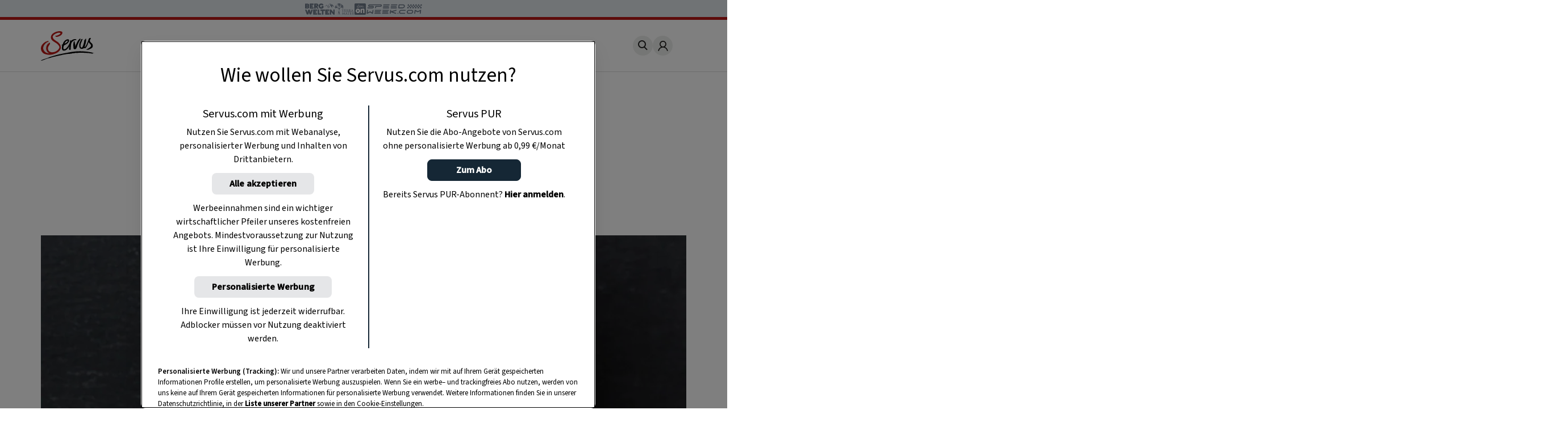

--- FILE ---
content_type: text/html
request_url: https://www.servus.com/r/knochblauch-und-zwiebel-chips
body_size: 23801
content:
<!DOCTYPE html>
<html lang="de">
  <head>
    <meta charset="utf-8">
<meta name="viewport" content="width=device-width, initial-scale=1, viewport-fit=cover">

<title>Knochblauch- und Zwiebel-Chips - 0:40 h - Rezept - Servus</title>



<meta name="title" content="Knochblauch- und Zwiebel-Chips - 0:40 h - Rezept - Servus">



<meta property="og:title" content="Knochblauch- und Zwiebel-Chips - 0:40 h - Rezept - Servus" />



<meta name="description" content="Zutaten für Knochblauch- und Zwiebel-Chips: ...Einfach gut essen!">


<meta property="og:type" content="article">


<meta property="og:description" content="Ein Original-Rezept aus dem Servus Gute Küche-Magazin">



<meta property="og:image" content="https://www.servus.com/storage/recipe/rezept-beilage-knoblauch-zwiebel-chips.jpg?impolicy=recipe_head" />



<meta property="og:image:secure" content="https://www.servus.com/storage/https://www.servus.com/storage/recipe/rezept-beilage-knoblauch-zwiebel-chips.jpg?impolicy=recipe_head" />



<meta property="og:url" content="https://www.servus.com/r/knochblauch-und-zwiebel-chips" />













<link rel="canonical" href="https://www.servus.com/r/knochblauch-und-zwiebel-chips" />





<meta name="robots" content="index, follow, max-snippet:-1, max-image-preview:large, max-video-preview:-1" />



<meta name="referenc_id" content="6226">

  
<meta name="application-name" content="Knochblauch- und Zwiebel-Chips - 0:40 h - Rezept - Servus">
<meta name="mobile-web-app-capable" content="yes">
<meta name="apple-mobile-web-app-capable" content="yes">
<meta name="apple-mobile-web-app-title" content="Knochblauch- und Zwiebel-Chips - 0:40 h - Rezept - Servus">
<meta name="msapplication-TileColor" content="#ffffff">
<meta name="theme-color" content="#ffffff">
<meta name="apple-mobile-web-app-status-bar-style" content="#ffffff">
<meta name="msapplication-config" content="/assets/meta/browserconfig.xml?v=201103094928">
<link rel="icon" type="image/png" href="/assets/meta/favicon-16x16.png?v=201103094928" sizes="16x16">
<link rel="icon" type="image/png" href="/assets/meta/favicon-32x32.png?v=201103094928" sizes="32x32">
<link rel="shortcut icon" type="image/x-icon" href="/assets/meta/favicon.ico?v=201103094928">
<meta name="msapplication-TileImage" content="mstile-150x150.png?v=201103094928">
<meta name="msapplication-square70x70logo" content="mstile-70x70.png?v=201103094928">
<meta name="msapplication-square150x150logo" content="mstile-150x150.png?v=201103094928">
<meta name="msapplication-wide310x150logo" content="mstile-310x150.png?v=201103094928">
<meta name="msapplication-square310x310logo" content="mstile-310x310.png?v=201103094928">





    
    

    <link rel="stylesheet" href="/css/main.css?cfebf" />
    <link rel="stylesheet" href="/css/print.css?cfebf" />

    <script defer src="/js/main.js?cfebf"></script>
    <script defer src="/js/authAndTracking.js?cfebf"></script>
    <link rel="preconnect" href="https://cdn.cookielaw.org">

    <link rel="preconnect" href="https://cdn.cookielaw.org" crossorigin>
    <link rel="preconnect" href="https://geolocation.onetrust.com">
    <link rel="preconnect" href="https://rm.servus.com">
    <link rel="preconnect" href="https://www.googletagservices.com">
    <link rel="preconnect" href="https://www.google-analytics.com">
    <link rel="preconnect" href="https://securepubads.g.doubleclick.net">

    <script>
      function loadKRL94P4 () {
        (function (w, d, s, l, i) {
          w[l] = w[l] || []
          w[l].push({ 'gtm.start': new Date().getTime(), event: 'gtm.js' })
          let f = d.getElementsByTagName(s)[0], j = d.createElement(s), dl = l != 'dataLayer' ? '&l=' + l : ''
          j.async = true
          j.src = '//rm.servus.com/gtm.js?id=' + i + dl
          f.parentNode.insertBefore(j, f)
        })
        (window, document, 'script', 'dataLayer', 'GTM-KRL94P4')
      }

      function load5XHDS9 () {
        (function (w, d, s, l, i) {
          w[l] = w[l] || []
          w[l].push({ 'gtm.start': new Date().getTime(), event: 'gtm.js' })
          let f = d.getElementsByTagName(s)[0], j = d.createElement(s), dl = l != 'dataLayer' ? '&l=' + l : ''
          j.async = true
          j.src = '//rm.servus.com/gtm.js?id=' + i + dl
          f.parentNode.insertBefore(j, f)
        })
        (window, document, 'script', 'dataLayer', 'GTM-5XHDS9')
      }
    </script>

    <script type='text/javascript' src="//data-b71e59c9ac.servus.com/iomm/latest/bootstrap/stub.js" crossorigin></script>

    
      
      
        
<script>
var ad_url = "/29829229/servuscom/magazin/";
var googletag = googletag || {};
googletag.cmd = googletag.cmd || [];

var gptAdSlots = [];

var refreshBothSlots = function () {
    googletag.cmd.push(function () {
//        if(document.body.clientWidth < 769){
//        googletag.pubads().refresh([gptAdSlots[1],gptAdSlots[1], gptAdSlots[2], gptAdSlots[3], gptAdSlots[4], gptAdSlots[5], gptAdSlots[6]]);
//        }else{
          googletag.pubads().refresh([gptAdSlots[0], gptAdSlots[1], gptAdSlots[2], gptAdSlots[3], gptAdSlots[4], gptAdSlots[5], gptAdSlots[6], gptAdSlots[7], gptAdSlots[8], gptAdSlots[9], gptAdSlots[10], gptAdSlots[11], gptAdSlots[12], gptAdSlots[13], gptAdSlots[14]]);
//        }
    });
};</script><style> body>.rb-cookie-banner .rb-cookie-banner__container {
 background: #edf2f7;
 box-shadow: 0px -3px 2px rgba(0,0,0,0.2);
}
.rb-cookie-banner__message p {
    margin-bottom: 0;
    padding-bottom: 0;
    font-size: 0.75rem;
    line-height: 1.5;
    font-family: inter;
}</style><script type='text/javascript'>function werb_head(){googletag.cmd.push(function() { var mappingBillboard = googletag.sizeMapping().addSize([0, 0], []).addSize([765, 90], [728,90]).addSize([1023, 200], [[728,90], [970, 250]]).build(); var mappingSideAd = googletag.sizeMapping().addSize([0, 0], [[300, 600], [160, 600]]).build(); var mappingSideAdDesktop = googletag.sizeMapping().addSize([767, 200], [[300, 600], [160, 600]]).addSize([0, 0], []).build(); var mappingSideAdMobile = googletag.sizeMapping().addSize([767, 200], []).addSize([0, 0], [[300, 600], [160, 600]]).build(); var mappingOutstream = googletag.sizeMapping().addSize([1003, 500],[640, 480]).addSize([0, 0], [300, 250]).build();  var mappingMPU = googletag.sizeMapping().addSize([0, 0], [300, 250]).build();  var mappingMPUMobile = googletag.sizeMapping().addSize([767, 200], []).addSize([0, 0], [300, 250]).build();  var stickyAd = googletag.sizeMapping().addSize([1023, 200], [[728, 90], [980, 90], [990, 90], [970, 90]]).addSize([765, 90], [728, 90]).addSize([0, 0], [[320, 50], [320, 100]]).build();gptAdSlots[0] = googletag.defineSlot(ad_url+'rezept/detail', [[728, 90], [960, 250]], 'billboard_6226').setTargeting('Pos', ['header'], 'refresh').defineSizeMapping(mappingBillboard).addService(googletag.pubads()).setCollapseEmptyDiv(true); gptAdSlots[1] = googletag.defineSlot(ad_url + 'rezept/detail', [[300, 600], [160, 600]], 'side_desktop_6226').setTargeting('Pos', ['sb1'], 'refresh').defineSizeMapping(mappingSideAdDesktop).addService(googletag.pubads()).setCollapseEmptyDiv(true); gptAdSlots[6] = googletag.defineSlot(ad_url + 'rezept/detail', [[300, 600], [160, 600]], 'side_mobile_6226').setTargeting('Pos', ['sb2'], 'refresh').defineSizeMapping(mappingSideAdMobile).addService(googletag.pubads()).setCollapseEmptyDiv(true); googletag.pubads().setTargeting('AssetID',['6226']);gptAdSlots[7] = googletag.defineSlot(ad_url+'rezept/detail',['fluid'], 'native_c1_6226').setTargeting('Pos', ['c1'], 'refresh').addService(googletag.pubads()).setCollapseEmptyDiv(true);gptAdSlots[8] = googletag.defineSlot(ad_url+'rezept/detail',['fluid'], 'native_c2_6226').setTargeting('Pos', ['c2'], 'refresh').addService(googletag.pubads()).setCollapseEmptyDiv(true);gptAdSlots[9] = googletag.defineSlot(ad_url+'rezept/detail',['fluid'], 'native_c3_6226').setTargeting('Pos', ['c3'], 'refresh').addService(googletag.pubads()).setCollapseEmptyDiv(true);gptAdSlots[10] = googletag.defineSlot(ad_url+'rezept/detail',['fluid'], 'native_c4_6226').setTargeting('Pos', ['c4'], 'refresh').addService(googletag.pubads()).setCollapseEmptyDiv(true);gptAdSlots[12] = googletag.defineSlot(ad_url+'rezept/detail',['fluid'], 'native_c5_6226').setTargeting('Pos', ['c5'], 'refresh').addService(googletag.pubads()).setCollapseEmptyDiv(true);gptAdSlots[13] = googletag.defineSlot(ad_url+'rezept/detail',['fluid'], 'native_c6_6226').setTargeting('Pos', ['c6'], 'refresh').addService(googletag.pubads()).setCollapseEmptyDiv(true);gptAdSlots[11] = googletag.defineSlot(ad_url + 'rezept/detail', [[640, 480],[300, 250]], 'outstream_6226').setTargeting('Pos', "goutstream", 'refresh').defineSizeMapping(mappingOutstream).addService(googletag.pubads()).setCollapseEmptyDiv(true);gptAdSlots[3] = googletag.defineSlot(ad_url+'rezept/detail',[300, 250], 'mpu_1_6226').setTargeting('Pos', ['mpu1'], 'refresh').defineSizeMapping(mappingMPU).addService(googletag.pubads()).setCollapseEmptyDiv(true); gptAdSlots[4] = googletag.defineSlot(ad_url+'rezept/detail',[300, 250], 'mpu_2_6226').setTargeting('Pos', ['mpu2'], 'refresh').defineSizeMapping(mappingMPU).addService(googletag.pubads()).setCollapseEmptyDiv(true); gptAdSlots[5] = googletag.defineSlot(ad_url+'rezept/detail',[300, 250], 'mpu_recipe_6226').setTargeting('Pos', ['mpu3'], 'refresh').defineSizeMapping(mappingMPUMobile).addService(googletag.pubads()).setCollapseEmptyDiv(true); gptAdSlots[14] = googletag.defineSlot(ad_url + 'rezept/detail', [[728, 90], [980, 90], [990, 90], [970, 90], [320, 50], [320, 100]], 'sticky_ad').setTargeting('Pos', 'sticky', 'refresh').defineSizeMapping(stickyAd).addService(googletag.pubads());googletag.defineOutOfPageSlot(ad_url+'rezept/detail', 'div-gpt-ad-1449486463282-0').addService(googletag.pubads()); googletag.pubads().setTargeting('url', ['https://www.servus.com/r/knochblauch-und-zwiebel-chips']);googletag.pubads().enableSingleRequest(); googletag.pubads().enableLazyLoad({
          fetchMarginPercent: 500,
renderMarginPercent: 200,
mobileScaling: 2.0
        }); googletag.enableServices();}); }</script>
      
    

  </head>
  


  
  
  
  

  
  
  
  

  
  

  <body class="r recipe " id="doc_6226" onload="try{werb_head();werb_footer();}catch(err){}">

    
      

      
        <script>
    dataLayer = window.dataLayer || [];
    dataLayer.push({
        "event":"init-meta",
        "brand": "servus",
        "language": "de",
        "locale": "at",
        "propertyName": "servus.com",
        "siteType": "website",
        "environment": "on-site",
        "channel": "Servus Magazin",
        "platform": "web",
        "assetID": "SP-17",
        "onPageTitle": "Knochblauch- und Zwiebel-Chips",
        "publishingDate": "18-02-2022" });
</script><noscript><iframe src="//rm.servus.com/ns.html?id=GTM-KRL94P4" height="0" width="0" style="display:none;visibility:hidden"></iframe></noscript><noscript><iframe src="//rm.servus.com/ns.html?id=GTM-5XHDS9" height="0" width="0" style="display:none;visibility:hidden"></iframe></noscript>
      
    


        

<header>
  <servus-network-branding-bar
    excludeKey="servus_magazin"
    style="display: block; height: 1.875rem; background-color: #e1e7ec"
  ></servus-network-branding-bar>

  <div class="header">
    <div class="header_container content__row">
      <div class="header__home">
        <a
          href="/"
          aria-label="Servus"
          onclick="dataLayerPush({ 'event': 'gaNavEvent', 'eventCategory': 'Navigation', 'eventAction': 'Main Navigation', 'eventLabel': 'Logo' });"
        >
          <svg
            class="header_logo"
            xmlns="http://www.w3.org/2000/svg"
            viewBox="0 0 490.4 271.5"
            role="img"
            aria-label="Servus Logo"
            height="3.25rem"
          >
            <title>Servus</title>
            <path
              class="st0"
              d="M473.9 201.8c-2.6 1.6 7.5 8.6 1.5 6.1-6.7-2.8-26.5-4.7-29.1-5.1-2.2-.3-8.4-1.4-5.9-1.9-3.3.4-10.5-1.3-14.7.2-6.7-.7-15.6-2.7-21.9-1.6-12.3-.9-39.4-1-40.7-.6-1 .3-13.1-2.2-20.1.1-.8.3-2 1.2-2.9 1.4-1.7.2-3.4-.7-5.1-.5-1.3.1-2.5 1.2-3.7 1.3-3.1.5-6-2.3-9.1-2.1-1.2.1-1.9-3.6-3.4 1.3-.4 1.4-2.8-.2-4.3-.1-1.4.1-3.1 1.1-4.6 1.3-8.7 1.4-18.2 2.2-26.4 3.1-1.6.2-3.2 2.4-4.8 2.5-1.3.1-2.5-.8-4-.8-2.6-.1-5.4 1.8-8.3 2-.9 0-2-.5-2.8-.4-.8.1-1.7 1-2.6 1-1.5 0-13.1.2-16 .7-4.5.7-9.4.8-13.4 1.5-1.9.3-3.7 1.4-5.4 1.7-9.8 1-19.5 2.6-29.1 4.7-4 .9-7.8 2.5-11.7 3.3-9.5 2-18.2 3-27.4 5.4-6.5 1.7-13 3.2-18.9 4.6-2.3.5-4.5 1.9-6.6 2-1 0-2.1-.6-3.1-.4-1.5.2-2.6 1.6-4 2.1-1.2.4-2.5 0-4 .3-6.6 1.3-14.3 4.1-22 5.9-3.6.9-7.1 2-10.6 3.3-3.8 1.3-7.6 3.2-10.6 3.3-2.8 0-5.5.7-8 2-1.7.4.1-1.4-1.1-1.1-12.1 3-22.7 7.7-33.6 12.5-10.6 4.6-34.1 13-34.7 10.3s5.9-4.4 8.7-6.2c3.1-2 5.9-2.4 9-3.8 6.8-2.9 13.8-5.3 20.9-7 13.9-3.6 27.9-10.4 41.8-15.8 13.6-5.3 28.1-8.8 42.5-13.1 14.4-4.3 28.8-8.2 43.3-11.7 29.8-7.2 60.5-12.2 91.7-18.3 15.3-3 30.5-5.4 46-7.3 33.1-4.1 66.6-4.4 99.8-1 19.2 1.2 39.9 4.7 56.6 7.8 9.6 1.9 19.1 4.4 28.3 7.7 5.8 2.1-12.9-1.7-15.4-.2"
            />
            <path
              d="M68.4 97.3c.3-.1.5-.1.8-.3-.3.1-.6.2-.8.3-1.7.4-3.3.9-4.9 1.5-5.1 1.9-10.6 4.3-15 7.7-5.8 4.5-11 9.8-15.5 15.6-3.9 5.1-7.1 10.6-9.6 16.4-5 11.3-4.7 24.1.6 35.2 5.2 11 13.9 19.9 24.8 25.3 7.3 3.5 15.4 6.1 23.7 5.6 2.1-.1 3.9.3 6.3-.3-2.6-2-5.6-3.2-8.3-4.6-4.8-2.6-7.9-6.4-10.9-10.7-3.9-5.2-6.8-11-8.6-17.2-1.6-5.5-2.3-11.3-1.9-17 .4-7.1 2.1-14 5-20.5 5.4-12 13-21.6 24.8-27.3 1.2-.6 2.5-1 3.9-1.5-.1-.2-.2-.4-.3-.7 0 0-3.3-5.8-6.3-7.1-2.2-1.1-4.6-1.3-6.9-.6"
              fill="#ececed"
            />
            <path
              d="M184.8 1.5c3.8 1 7.4 2.5 10 5.1 3.6 3.5 3.1 8.5 1.9 12.7-3 10.7-10.7 17.5-20.1 22.6-6.8 3.6-14 6.6-21.3 8.9-5.2 1.8-10.8 1.3-16.3 1.1-.5 0-1.2 0-1.1-.6.1-3.1-2.7-3.1-4.3-4.3-.7-.5-2.3-.5-1.7-1.8s.7-3.1 2.5-3.1c5.5-.1 11-1.1 16.2-2.9 7.9-2.5 15.3-6.4 21.8-11.5 1.4-1.2 2.8-2.2 4.4-3.1 1.4-.7 2.7-1 2.6-2.9-.1-2.4-.4-4.7-2.6-6.1-1.3-.7-2.7-1.1-4.1-1.2-6.2-.4-12.3-.1-18.4 1-3.7.6-7.2 2.3-10.6 3.8-4 1.7-8.3 3.2-11.9 5.6-4.8 3.2-10.1 5.5-14.4 9.8-3.9 3.9-4.9 9.3-8.6 13.2-1.1 1.2-.5 3.3-.1 4.8 1 3.4 1.8 7 2.8 10.4 1.6 5.7 6 9.4 9.9 13.4 3.7 3.8 8.6 6 12.7 9.2 4.5 3.5 9.4 6.7 14.1 9.9 3.7 2.4 8 4 10.9 7.4 5.1 6 11.3 11.1 15.8 17.8 4 6.2 6.5 13.2 7.2 20.5.8 6.5 1.2 13.1-.9 19.7-2.1 6.5-5.4 12.6-9.7 17.8-7.1 8.7-15.8 15.9-25.8 21.1-9.2 4.9-19 8.3-28.9 11.4-10.1 3.1-20.6 5.1-31.2 5.9-9.1.7-18.3.2-27.3-1.5-7.7-1.4-15.2-3.3-22.6-5.8-9-3.2-17-7.8-22.7-16-3.3-4.7-6.9-9.2-9.1-14.6-1.8-4.3-2.3-8.9-3.1-13.3-1.5-9.2-.6-18.6 2.9-27.2 2.7-6.9 6.6-13.3 11.4-19 6.8-8.1 15.5-13.9 23.8-20.1 3-2.3 6.7-3.1 10.1-4.3 3.4-1.2 6.8-2.6 10.3-3.8 1.8-.7 3.7-1.2 5.6-1.3 5.5-.2 5.4-.2 5 5.3-.1 1.1-.5 1.4-1.5 1.6-7.1 1.7-13.3 5.3-19.1 9.7-5.9 4.5-11.1 9.8-15.7 15.7-3.7 4.9-6.7 10.2-9 15.8-4.9 11.1-5.5 22.5-.1 33.6s13 20.2 24.1 25.6c7.3 3.5 15 6.1 23.4 5.7 2.1-.1 3.9 1.4 6.2.7-2.6-2-5.7-2.8-8.5-4.2-4.8-2.6-8-6.5-11.1-10.8-3.9-5.3-6.8-11.2-8.6-17.5-1.6-5.4-2.3-11.1-1.9-16.8.6-7.4 1.8-14.5 4.9-21.4 5.1-11.7 14.3-21.1 25.8-26.6 1.2-.6 2.5-1 3.9-1.5 1.4 4.7 2.3 9.1-.3 14-1.2 2-2.5 4-4 5.8-2.6 3.3-3.8 7.6-6.4 11.1-3.7 5.1-6.1 10.9-7 17.1-.9 5.5-.4 11.2 1.4 16.5 2.4 7.2 6.3 13.3 12.7 17.7 5.3 3.6 11.4 5.8 17.8 6.5 8.9.9 17.8 0 26.3-2.5 10.4-3 20-7.6 28.2-15 5.5-4.8 10.4-10.3 14.5-16.3 5.6-8.4 5.1-16.5 0-24.9-5.9-9.4-13.7-17.4-22.9-23.6-10.3-7.2-21.4-13.2-31.6-20.5-9.2-6.6-16-15-18.6-26-2.4-10-.6-19.7 4.6-28.8 5.1-8.9 12.5-15.3 21.2-20.4 5.2-3.2 10.7-6 16.3-8.4 7.1-2.8 14.5-4.8 22.1-5.8 4.3-1 8.6-1.6 13-1.8 5.1.1 10 .6 14.8 1.7"
              fill="#bc1915"
            />
            <path
              class="st0"
              d="M315.3 141.2c2.1-2.8 2.9-6.1 3.6-9.2 1-4.3 3.4-7.9 5-11.9 1.9-4.8 4.2-9.4 6.5-14.1 6.5-13.5 13.5-26.6 25.7-36.1.9-.7 1.8-1.8 3.2-1.8 1.6 0 3.6-.4 2.8 2.4-.1.2-.1.4 0 .6 3.4 4.8-.6 8.2-2.8 11.1-4.4 5.8-7 12.5-10.6 18.7-1.3 2.1-2.4 4.3-3.4 6.6-.5 1.4-5.3 10.4-7.3 15.2-2.1 5.2-4.5 14.8-6.2 19.7-2.2 6.3-4.2 12.8-8.6 18.1-2.7 3.2-5.6 6-10.3 5.4-.8-.1-1.6-.1-2.3 0-6.8.2-9.9-2.6-10.9-9.4-2.1-13.8-2.6-27.8-1.6-41.8.8-9.8 1.9-10.2 4.5-19.7.6-2.2 3-3.6 5.2-2.9.6.2 1.2.5 1.7.9s.7 1.1.4 1.7c-.3 1-.5 2-.5 3-.1.9 0 2.3.6 2.7 3.3 2.4 1.2 8.3 2.3 11.2 2.2 5.8.1 3.1 1.9 8.5 2.3 7.2-.4 14 1.1 21.1"
            />
            <path
              class="st0"
              d="M244.3 86.9c11.3 9.7-30.1 33.7-26.3 24.2 6.5-16.4 22.9-27.1 26.3-24.2m79.9-12.4c-2.4-3-19.3-3.1-32.4 3.8C281 84.1 277.5 88 277 89.2c-.2.4.4-2.4-.1-3.9-.2-.7-1.8-.4-2.7-.3-1.4.2-1.3-.5-3.1.5-.6.3-2.7-.9-2.9.2-.4 3-.4 11.7-2.6 19.2-3.7 12.9-16.4 34.4-28.8 48.2-3.9 4.3-16.6 17.8-27.1 11.9-2.4-1.3-2.6-4.8-3-7.7-1.2-9.7 1.6-16.1 4.9-25.1.6-1.6 1.2-1.7 2.8-2.5 2.3-1.1 4.6-2.3 7-3.4 6.5-3 12.6-6 18.1-10.6 6.3-5.2 11.5-9 16.4-18.2 4.2-7.9 4.4-22.5-7.7-23.1-11.7-.6-26.4 9.4-33.8 18.3-9.1 10.9-9 15.5-13.7 26.4-.2.5-.4.9-.7 1.3-1.5 2.3-4.3 3.4-6.6 4.1-1.7.5-4.3 1.7-2.8 3 2.2 1.8 1 4.1 3.2 4 2.9-.1.9 3.8.5 5.3-2.3 10-3.1 20-.1 30 1.3 5 4.8 9 9.6 11 6.9 2.9 18.1.2 24.4-2.8 16.1-7.8 33.2-34.7 33.5-38.3-1.2 10.6-3.2 19.4-4.1 29.2-.3 3.8 3.4 5.5 8.1 6.3 2 .3 5.6-3.8 7.3-2.1.6.6 1.9-.8 1.8-1.8-.2-2-.6-2.2-1.1-7-.1-3.6 0-7.2.3-10.8.3-1.8 2.1-13.9 1.8-16-.5-3.3.5-3.7.7-8.3.5-16.1 8.1-25.6 11.5-29.3 17.9-18.7 34.1-15.6 35-15 2.4 1.6 3.1-3.3 1.8-4.5-1-1.1-.4-2.6-.6-2.9M397.4 95.8c.2-2.4 0-5 .2-7.3.5-5 5-9.4 8.5-12.8 1.6-1.6 2.5-3.7 4.3-5.2 1.4-1.1 2.9-1.8 4.1-1.1 1.3.7 1.3 20.8-3.1 38.7-4.7 19.4-6.4 25.4-9.6 36.2-.9 3.1.8 2.9 2.1 2.2 4-2.1 16.1-23.5 20.1-33.7 2.9-7.3 8.5-20.4 11.6-30.1 1.5-4.7 3-9.9 6.3-15.1.8-1.2 2.7-5 13.7-5.8 2-.1.2 5.4 3.4 4 1 0-.1 2.5-3 5.5-5.2 5.3-7.6 14.8-5.3 21.9 2.2 6.8 11.4 14.2 16.6 19 8.3 7.6 9.8 17.3 9 27.6-.5 6.1-4.3 10.9-9 14.8-4.8 3.7-10 6.8-15.6 9.2-5.5 2.5-11.4 4.6-17 7-1.7.7-3.7.7-5.4-.1-2.1-.9-4.4-.8-6.5.1-2.1.8-4.4.8-6.5 0 2.2-3.5 5.6-4.9 8.9-6.3 10.1-4.5 19.5-10.6 27.9-17.9 2.3-2.1 4.2-4.5 5.7-7.2 3.3-5.7 2.1-12-3.4-18.5-4.6-5.5-10.6-9.9-14.3-16.2-1-1.8-1.9-3.8-2.6-5.7-2 5-3.5 8.5-5.4 13.3-12.1 36.3-26.8 48.1-32.1 44.8-1.4-.7-1.8-3.1-4.1-3-2.3.1-2 1.5-4.5 3.6-2.5 2.2-5.5 4-16.4 4.9-9.1.9-17.8-4.4-20.9-13.1-3.2-8.8-4.5-17.6-2.8-27.1 1.9-10.7 3.4-17.4 9-27.5l1.5-3.2c1.3-3.6 3.7-6.7 4.8-10.4 1-3.4 3.8-6.1 6.7-8.3 1.9-1.3 4.4-1.5 6.4-.5 1.6.7 1.7 2.2 1.8 3.7.1.8-.2 1.6-.7 2.1-3.6 4-5.9 8.6-6.2 14-.1 1.9-1.9 2.8-2.9 5.4-.2.6-.7 1.9-.9 2.3-.3.5 0 1.4-.5 2.4-1.6 3.8-4.4 9.2-6 15.7-.6 2.6-.4 6.1-.9 8.7-1.5 9.5-.9 24.8 10.6 24.6 9.5.1 21.4-46 22.4-55.6"
            />
          </svg>
        </a>
      </div>
      <nav class="nav_header js-main-nav" data-nav="false" aria-expanded="false">
        <ul class="nav_header__ul">
           
          <li class="nav_header__li">
            <a
              href="/o/rezepte"
              class="nav_header__link"
              onclick="dataLayerPush({ 'event': 'gaNavEvent', 'eventCategory': 'Navigation', 'eventAction': 'Main Navigation', 'eventLabel': 'Rezepte' });"
              >Rezepte</a
            >
          </li>
            
          <li class="nav_header__li">
            <a
              href="/o/garten"
              class="nav_header__link"
              onclick="dataLayerPush({ 'event': 'gaNavEvent', 'eventCategory': 'Navigation', 'eventAction': 'Main Navigation', 'eventLabel': 'Garten' });"
              >Garten</a
            >
          </li>
            
          <li class="nav_header__li">
            <a
              href="/o/ausfluege"
              class="nav_header__link"
              onclick="dataLayerPush({ 'event': 'gaNavEvent', 'eventCategory': 'Navigation', 'eventAction': 'Main Navigation', 'eventLabel': 'Ausflüge' });"
              >Ausflüge</a
            >
          </li>
            
          <li class="nav_header__li">
            <a
              href="/o/wohnen"
              class="nav_header__link"
              onclick="dataLayerPush({ 'event': 'gaNavEvent', 'eventCategory': 'Navigation', 'eventAction': 'Main Navigation', 'eventLabel': 'Wohnen' });"
              >Wohnen</a
            >
          </li>
            
          <li class="nav_header__li">
            <a
              href="https://www.magazinabo.com/at/servusstadtland"
              target="_blank"
              rel="noopener"
              class="nav_header__link"
              onclick="dataLayerPush({ 'event': 'gaNavEvent', 'eventCategory': 'Navigation', 'eventAction': 'Main Navigation', 'eventLabel': 'Abo' });"
              >Abo</a
            >
          </li>
            
          <li class="nav_header__li">
            <a
              href="https://www.servusmarktplatz.com/"
              target="_blank"
              rel="noopener"
              class="nav_header__link"
              onclick="dataLayerPush({ 'event': 'gaNavEvent', 'eventCategory': 'Navigation', 'eventAction': 'Main Navigation', 'eventLabel': 'Marktplatz' });"
              >Marktplatz</a
            >
          </li>
            
          <li class="nav_header__li">
            <a
              href="/a/m/servus-mondkalender-haushalt-garten-gesundheit-schoenheit"
              class="nav_header__link"
              onclick="dataLayerPush({ 'event': 'gaNavEvent', 'eventCategory': 'Navigation', 'eventAction': 'Main Navigation', 'eventLabel': 'Mondkalender' });"
              >Mondkalender</a
            >
          </li>
            
          <li class="nav_header__li">
            <a
              href="/o/naturapotheke"
              class="nav_header__link"
              onclick="dataLayerPush({ 'event': 'gaNavEvent', 'eventCategory': 'Navigation', 'eventAction': 'Main Navigation', 'eventLabel': 'Naturapotheke' });"
              >Naturapotheke</a
            >
          </li>
            
          <li class="nav_header__li">
            <a
              href="/o/kinder"
              class="nav_header__link"
              onclick="dataLayerPush({ 'event': 'gaNavEvent', 'eventCategory': 'Navigation', 'eventAction': 'Main Navigation', 'eventLabel': 'Kinder' });"
              >Kinder</a
            >
          </li>
            
          <li class="nav_header__li">
            <a
              href="/o/tiere"
              class="nav_header__link"
              onclick="dataLayerPush({ 'event': 'gaNavEvent', 'eventCategory': 'Navigation', 'eventAction': 'Main Navigation', 'eventLabel': 'Tiere' });"
              >Tiere</a
            >
          </li>
            
          <li class="nav_header__li">
            <a
              href="/o/selbermachen"
              class="nav_header__link"
              onclick="dataLayerPush({ 'event': 'gaNavEvent', 'eventCategory': 'Navigation', 'eventAction': 'Main Navigation', 'eventLabel': 'Selbermachen' });"
              >Selbermachen</a
            >
          </li>
            
          <li class="nav_header__li">
            <a
              href="/o/handwerk"
              class="nav_header__link"
              onclick="dataLayerPush({ 'event': 'gaNavEvent', 'eventCategory': 'Navigation', 'eventAction': 'Main Navigation', 'eventLabel': 'Handwerk' });"
              >Handwerk</a
            >
          </li>
            
          <li class="nav_header__li">
            <a
              href="/o/brauchtum"
              class="nav_header__link"
              onclick="dataLayerPush({ 'event': 'gaNavEvent', 'eventCategory': 'Navigation', 'eventAction': 'Main Navigation', 'eventLabel': 'Brauchtum' });"
              >Brauchtum</a
            >
          </li>
            
          <li class="nav_header__li">
            <a
              href="/podcast"
              class="nav_header__link"
              onclick="dataLayerPush({ 'event': 'gaNavEvent', 'eventCategory': 'Navigation', 'eventAction': 'Main Navigation', 'eventLabel': 'Podcast' });"
              >Podcast</a
            >
          </li>
            
          <li class="nav_header__li">
            <a
              href="https://www.servustv.com/mediathek/p/heimat/"
              target="_blank"
              rel="noopener"
              class="nav_header__link"
              onclick="dataLayerPush({ 'event': 'gaNavEvent', 'eventCategory': 'Navigation', 'eventAction': 'Main Navigation', 'eventLabel': 'TV' });"
              >TV</a
            >
          </li>
           

          <li class="nav_header__mehr" aria-expanded="false">
            <span class="more">
              Mehr <svg class="more_caret" xmlns="http://www.w3.org/2000/svg" viewBox="0 0 7 12">
                <g style="isolation: isolate">
                  <polygon points="1 0 0 1 5 6 0 11 1 12 7 6 1 0" fill="#191715" />
                </g>
              </svg>
            </span>
            <ul class="nav_header__sub">
               
              <li class="nav_header__subli">
                <a
                  href="/o/rezepte"
                  class="nav_header__sublink"
                  onclick="dataLayerPush({ 'event': 'gaNavEvent', 'eventCategory': 'Navigation', 'eventAction': 'Main Navigation', 'eventLabel': 'Rezepte' });"
                  >Rezepte</a
                >
              </li>
                
              <li class="nav_header__subli">
                <a
                  href="/o/garten"
                  class="nav_header__sublink"
                  onclick="dataLayerPush({ 'event': 'gaNavEvent', 'eventCategory': 'Navigation', 'eventAction': 'Main Navigation', 'eventLabel': 'Garten' });"
                  >Garten</a
                >
              </li>
                
              <li class="nav_header__subli">
                <a
                  href="/o/ausfluege"
                  class="nav_header__sublink"
                  onclick="dataLayerPush({ 'event': 'gaNavEvent', 'eventCategory': 'Navigation', 'eventAction': 'Main Navigation', 'eventLabel': 'Ausflüge' });"
                  >Ausflüge</a
                >
              </li>
                
              <li class="nav_header__subli">
                <a
                  href="/o/wohnen"
                  class="nav_header__sublink"
                  onclick="dataLayerPush({ 'event': 'gaNavEvent', 'eventCategory': 'Navigation', 'eventAction': 'Main Navigation', 'eventLabel': 'Wohnen' });"
                  >Wohnen</a
                >
              </li>
                
              <li class="nav_header__subli">
                <a
                  href="https://www.magazinabo.com/at/servusstadtland"
                  target="_blank"
                  rel="noopener"
                  class="nav_header__sublink"
                  onclick="dataLayerPush({ 'event': 'gaNavEvent', 'eventCategory': 'Navigation', 'eventAction': 'Main Navigation', 'eventLabel': 'Abo' });"
                  >Abo</a
                >
              </li>
                
              <li class="nav_header__subli">
                <a
                  href="https://www.servusmarktplatz.com/"
                  target="_blank"
                  rel="noopener"
                  class="nav_header__sublink"
                  onclick="dataLayerPush({ 'event': 'gaNavEvent', 'eventCategory': 'Navigation', 'eventAction': 'Main Navigation', 'eventLabel': 'Marktplatz' });"
                  >Marktplatz</a
                >
              </li>
                
              <li class="nav_header__subli">
                <a
                  href="/a/m/servus-mondkalender-haushalt-garten-gesundheit-schoenheit"
                  class="nav_header__sublink"
                  onclick="dataLayerPush({ 'event': 'gaNavEvent', 'eventCategory': 'Navigation', 'eventAction': 'Main Navigation', 'eventLabel': 'Mondkalender' });"
                  >Mondkalender</a
                >
              </li>
                
              <li class="nav_header__subli">
                <a
                  href="/o/naturapotheke"
                  class="nav_header__sublink"
                  onclick="dataLayerPush({ 'event': 'gaNavEvent', 'eventCategory': 'Navigation', 'eventAction': 'Main Navigation', 'eventLabel': 'Naturapotheke' });"
                  >Naturapotheke</a
                >
              </li>
                
              <li class="nav_header__subli">
                <a
                  href="/o/kinder"
                  class="nav_header__sublink"
                  onclick="dataLayerPush({ 'event': 'gaNavEvent', 'eventCategory': 'Navigation', 'eventAction': 'Main Navigation', 'eventLabel': 'Kinder' });"
                  >Kinder</a
                >
              </li>
                
              <li class="nav_header__subli">
                <a
                  href="/o/tiere"
                  class="nav_header__sublink"
                  onclick="dataLayerPush({ 'event': 'gaNavEvent', 'eventCategory': 'Navigation', 'eventAction': 'Main Navigation', 'eventLabel': 'Tiere' });"
                  >Tiere</a
                >
              </li>
                
              <li class="nav_header__subli">
                <a
                  href="/o/selbermachen"
                  class="nav_header__sublink"
                  onclick="dataLayerPush({ 'event': 'gaNavEvent', 'eventCategory': 'Navigation', 'eventAction': 'Main Navigation', 'eventLabel': 'Selbermachen' });"
                  >Selbermachen</a
                >
              </li>
                
              <li class="nav_header__subli">
                <a
                  href="/o/handwerk"
                  class="nav_header__sublink"
                  onclick="dataLayerPush({ 'event': 'gaNavEvent', 'eventCategory': 'Navigation', 'eventAction': 'Main Navigation', 'eventLabel': 'Handwerk' });"
                  >Handwerk</a
                >
              </li>
                
              <li class="nav_header__subli">
                <a
                  href="/o/brauchtum"
                  class="nav_header__sublink"
                  onclick="dataLayerPush({ 'event': 'gaNavEvent', 'eventCategory': 'Navigation', 'eventAction': 'Main Navigation', 'eventLabel': 'Brauchtum' });"
                  >Brauchtum</a
                >
              </li>
                
              <li class="nav_header__subli">
                <a
                  href="/podcast"
                  class="nav_header__sublink"
                  onclick="dataLayerPush({ 'event': 'gaNavEvent', 'eventCategory': 'Navigation', 'eventAction': 'Main Navigation', 'eventLabel': 'Podcast' });"
                  >Podcast</a
                >
              </li>
                
              <li class="nav_header__subli">
                <a
                  href="https://www.servustv.com/mediathek/p/heimat/"
                  target="_blank"
                  rel="noopener"
                  class="nav_header__sublink"
                  onclick="dataLayerPush({ 'event': 'gaNavEvent', 'eventCategory': 'Navigation', 'eventAction': 'Main Navigation', 'eventLabel': 'TV' });"
                  >TV</a
                >
              </li>
               
            </ul>
          </li>
        </ul>
      </nav>

      <div class="header__others">
        <a
          class="header__search"
          href="#"
          aria-label="Suche"
          onclick="dataLayerPush({ 'event': 'gaIntEvent', 'eventCategory': 'Interactions', 'eventAction': 'Search', 'eventLabel': 'Search Button', 'source': 'Knochblauch- und Zwiebel-Chips - 0:40 h - Rezept - Servus', 'outbound': false });"
        >
          <div class="header__search--icon">
            <svg
              xmlns="http://www.w3.org/2000/svg"
              width="35"
              height="35"
              fill="none"
              fill-rule="evenodd"
              xmlns:v="https://vecta.io/nano"
            >
              <rect fill="#eceeeb" width="35" height="35" rx="17.5" />
              <circle stroke="#222" stroke-width="2" cx="16.021" cy="15.021" r="6.021" />
              <path fill="#222" d="M20.395 18.79l5.326 5.326-1.331 1.331-5.326-5.326z" />
            </svg>
          </div>
        </a>

        

    









    



<div class="user-dropdown" id="userDropdown">
    <button class="button button--nav user-button" id="userButton">
  <span class="sr-only">Account</span>
  <svg version="1.1" xmlns="http://www.w3.org/2000/svg" xmlns:xlink="http://www.w3.org/1999/xlink" x="0px" y="0px"
	 viewBox="0 0 24 24" style="enable-background:new 0 0 24 24;" xml:space="preserve">
	<path fill="currentColor" d="M22.2,21.6c-0.7-3.5-3.2-6.3-6.4-7.5c1.9-1.3,3.2-3.4,3.2-5.9c0-3.9-3.2-7.1-7.1-7.1S4.9,4.3,4.9,8.2
		c0,2.5,1.3,4.6,3.2,5.9c-3.2,1.3-5.6,4.1-6.4,7.5c-0.1,0.5,0.2,1.1,0.8,1.2c0.5,0.1,1.1-0.2,1.2-0.8c0.8-3.9,4.3-6.7,8.3-6.7
		s7.5,2.8,8.3,6.7c0.1,0.5,0.5,0.8,1,0.8c0.1,0,0.1,0,0.2,0C22,22.7,22.4,22.2,22.2,21.6z M6.9,8.2c0-2.8,2.3-5.1,5.1-5.1
		S17,5.4,17,8.2c0,2.8-2.3,5.1-5.1,5.1S6.9,11,6.9,8.2z" />
</svg>

  <img src="" alt="User" id="userAvatar" aria-hidden="true" />
</button>


    <div class="user-dropdown-backdrop"></div>
    <nav class="user-dropdown__wrapper">
        <div class="user-dropdown__header">
            <div class="user-dropdown__title" id="userDropdownTitle"></div>
            <button class="user-dropdown__close">
                <svg xmlns="http://www.w3.org/2000/svg" viewBox="0 0 24 24" fill="none" stroke="currentColor" stroke-width="1"
    stroke-linecap="round" stroke-linejoin="round">
    <path d="M18 6L6 18M6 6l12 12" />
</svg>
            </button>
        </div>

        <div class="divider divider__line-full user-dropdown__header-divider"></div>

        <ul class="user-dropdown__list" id="userDropdownListLoggedOut">
            <li>
                <a href="/account/login?returnTo=%2fr%2fknochblauch-und-zwiebel-chips">
                    <span>Anmelden</span>
                </a>
            </li>

            <li>
                <a href="/account/signup?returnTo=%2fr%2fknochblauch-und-zwiebel-chips">
                    <span>Registrieren</span>
                </a>
            </li>
        </ul>

        <ul class="user-dropdown__list" id="userDropdownListLoggedIn" aria-hidden="true">
            <li>
                <a href="https://account.redbullmediahouse.com/settings?tenant=servus&brand=servus" target="_blank" rel="noopener noreferrer">
                    <span>Einstellungen</span>

                <svg xmlns="http://www.w3.org/2000/svg" viewBox="0 0 122.6 122.88">
    <path
        d="M110.6 72.58c0-3.19 2.59-5.78 5.78-5.78 3.19 0 5.78 2.59 5.78 5.78v33.19c0 4.71-1.92 8.99-5.02 12.09a17.06 17.06 0 0 1-12.09 5.02H17.11c-4.71 0-8.99-1.92-12.09-5.02A17.06 17.06 0 0 1 0 105.77V17.19C0 12.48 1.92 8.2 5.02 5.1 8.12 2 12.4.08 17.11.08h32.98c3.19 0 5.78 2.59 5.78 5.78 0 3.19-2.59 5.78-5.78 5.78H17.11c-1.52 0-2.9.63-3.91 1.63a5.511 5.511 0 0 0-1.63 3.91v88.58c0 1.52.63 2.9 1.63 3.91a5.511 5.511 0 0 0 3.91 1.63h87.95c1.52 0 2.9-.63 3.91-1.63s1.63-2.39 1.63-3.91V72.58zm1.82-55.12L54.01 76.6a5.776 5.776 0 0 1-8.16.07 5.776 5.776 0 0 1-.07-8.16l56.16-56.87H78.56c-3.19 0-5.78-2.59-5.78-5.78 0-3.19 2.59-5.78 5.78-5.78h26.5c5.12 0 11.72-.87 15.65 3.1 2.48 2.51 1.93 22.52 1.61 34.11-.08 3-.15 5.29-.15 6.93 0 3.19-2.59 5.78-5.78 5.78-3.19 0-5.78-2.59-5.78-5.78 0-.31.08-3.32.19-7.24.16-6.04 1.13-14.04 1.62-19.52z" />
</svg>
                </a>
            </li>

            <li>
                <a href="https://richtlinien.servus.com/r/servus.com/privacy/de" target="_blank" rel="noopener noreferrer">
                    <span>Daten & Datenschutz</span>

                <svg xmlns="http://www.w3.org/2000/svg" viewBox="0 0 122.6 122.88">
    <path
        d="M110.6 72.58c0-3.19 2.59-5.78 5.78-5.78 3.19 0 5.78 2.59 5.78 5.78v33.19c0 4.71-1.92 8.99-5.02 12.09a17.06 17.06 0 0 1-12.09 5.02H17.11c-4.71 0-8.99-1.92-12.09-5.02A17.06 17.06 0 0 1 0 105.77V17.19C0 12.48 1.92 8.2 5.02 5.1 8.12 2 12.4.08 17.11.08h32.98c3.19 0 5.78 2.59 5.78 5.78 0 3.19-2.59 5.78-5.78 5.78H17.11c-1.52 0-2.9.63-3.91 1.63a5.511 5.511 0 0 0-1.63 3.91v88.58c0 1.52.63 2.9 1.63 3.91a5.511 5.511 0 0 0 3.91 1.63h87.95c1.52 0 2.9-.63 3.91-1.63s1.63-2.39 1.63-3.91V72.58zm1.82-55.12L54.01 76.6a5.776 5.776 0 0 1-8.16.07 5.776 5.776 0 0 1-.07-8.16l56.16-56.87H78.56c-3.19 0-5.78-2.59-5.78-5.78 0-3.19 2.59-5.78 5.78-5.78h26.5c5.12 0 11.72-.87 15.65 3.1 2.48 2.51 1.93 22.52 1.61 34.11-.08 3-.15 5.29-.15 6.93 0 3.19-2.59 5.78-5.78 5.78-3.19 0-5.78-2.59-5.78-5.78 0-.31.08-3.32.19-7.24.16-6.04 1.13-14.04 1.62-19.52z" />
</svg>
                </a>
            </li>

            <li>
                <a href="/newsletter" target="_blank" rel="noopener noreferrer">
                    <span>Newsletter</span>

                    <svg xmlns="http://www.w3.org/2000/svg" viewBox="0 0 122.6 122.88">
    <path
        d="M110.6 72.58c0-3.19 2.59-5.78 5.78-5.78 3.19 0 5.78 2.59 5.78 5.78v33.19c0 4.71-1.92 8.99-5.02 12.09a17.06 17.06 0 0 1-12.09 5.02H17.11c-4.71 0-8.99-1.92-12.09-5.02A17.06 17.06 0 0 1 0 105.77V17.19C0 12.48 1.92 8.2 5.02 5.1 8.12 2 12.4.08 17.11.08h32.98c3.19 0 5.78 2.59 5.78 5.78 0 3.19-2.59 5.78-5.78 5.78H17.11c-1.52 0-2.9.63-3.91 1.63a5.511 5.511 0 0 0-1.63 3.91v88.58c0 1.52.63 2.9 1.63 3.91a5.511 5.511 0 0 0 3.91 1.63h87.95c1.52 0 2.9-.63 3.91-1.63s1.63-2.39 1.63-3.91V72.58zm1.82-55.12L54.01 76.6a5.776 5.776 0 0 1-8.16.07 5.776 5.776 0 0 1-.07-8.16l56.16-56.87H78.56c-3.19 0-5.78-2.59-5.78-5.78 0-3.19 2.59-5.78 5.78-5.78h26.5c5.12 0 11.72-.87 15.65 3.1 2.48 2.51 1.93 22.52 1.61 34.11-.08 3-.15 5.29-.15 6.93 0 3.19-2.59 5.78-5.78 5.78-3.19 0-5.78-2.59-5.78-5.78 0-.31.08-3.32.19-7.24.16-6.04 1.13-14.04 1.62-19.52z" />
</svg>
                </a>
            </li>

            <li>
                <a href="https://account.redbullmediahouse.com/subscription?tenant=servus&brand=servus" target="_blank" rel="noopener noreferrer">
                <span>Käufe & Abos</span>

                <svg xmlns="http://www.w3.org/2000/svg" viewBox="0 0 122.6 122.88">
    <path
        d="M110.6 72.58c0-3.19 2.59-5.78 5.78-5.78 3.19 0 5.78 2.59 5.78 5.78v33.19c0 4.71-1.92 8.99-5.02 12.09a17.06 17.06 0 0 1-12.09 5.02H17.11c-4.71 0-8.99-1.92-12.09-5.02A17.06 17.06 0 0 1 0 105.77V17.19C0 12.48 1.92 8.2 5.02 5.1 8.12 2 12.4.08 17.11.08h32.98c3.19 0 5.78 2.59 5.78 5.78 0 3.19-2.59 5.78-5.78 5.78H17.11c-1.52 0-2.9.63-3.91 1.63a5.511 5.511 0 0 0-1.63 3.91v88.58c0 1.52.63 2.9 1.63 3.91a5.511 5.511 0 0 0 3.91 1.63h87.95c1.52 0 2.9-.63 3.91-1.63s1.63-2.39 1.63-3.91V72.58zm1.82-55.12L54.01 76.6a5.776 5.776 0 0 1-8.16.07 5.776 5.776 0 0 1-.07-8.16l56.16-56.87H78.56c-3.19 0-5.78-2.59-5.78-5.78 0-3.19 2.59-5.78 5.78-5.78h26.5c5.12 0 11.72-.87 15.65 3.1 2.48 2.51 1.93 22.52 1.61 34.11-.08 3-.15 5.29-.15 6.93 0 3.19-2.59 5.78-5.78 5.78-3.19 0-5.78-2.59-5.78-5.78 0-.31.08-3.32.19-7.24.16-6.04 1.13-14.04 1.62-19.52z" />
</svg>
                </a>
            </li>

            <li aria-hidden="true">
                <div class="divider divider__line-full"></div>
            </li>

            <li>
                <a href="/u/profil">
                    <span>Profil</span>

                <svg xmlns="http://www.w3.org/2000/svg" viewBox="0 0 122.6 122.88">
    <path
        d="M110.6 72.58c0-3.19 2.59-5.78 5.78-5.78 3.19 0 5.78 2.59 5.78 5.78v33.19c0 4.71-1.92 8.99-5.02 12.09a17.06 17.06 0 0 1-12.09 5.02H17.11c-4.71 0-8.99-1.92-12.09-5.02A17.06 17.06 0 0 1 0 105.77V17.19C0 12.48 1.92 8.2 5.02 5.1 8.12 2 12.4.08 17.11.08h32.98c3.19 0 5.78 2.59 5.78 5.78 0 3.19-2.59 5.78-5.78 5.78H17.11c-1.52 0-2.9.63-3.91 1.63a5.511 5.511 0 0 0-1.63 3.91v88.58c0 1.52.63 2.9 1.63 3.91a5.511 5.511 0 0 0 3.91 1.63h87.95c1.52 0 2.9-.63 3.91-1.63s1.63-2.39 1.63-3.91V72.58zm1.82-55.12L54.01 76.6a5.776 5.776 0 0 1-8.16.07 5.776 5.776 0 0 1-.07-8.16l56.16-56.87H78.56c-3.19 0-5.78-2.59-5.78-5.78 0-3.19 2.59-5.78 5.78-5.78h26.5c5.12 0 11.72-.87 15.65 3.1 2.48 2.51 1.93 22.52 1.61 34.11-.08 3-.15 5.29-.15 6.93 0 3.19-2.59 5.78-5.78 5.78-3.19 0-5.78-2.59-5.78-5.78 0-.31.08-3.32.19-7.24.16-6.04 1.13-14.04 1.62-19.52z" />
</svg>
                </a>
            </li>

            <li>
                <a href="/sf/rezeptregister">
                    <span>Rezeptregister</span>

                <svg xmlns="http://www.w3.org/2000/svg" viewBox="0 0 122.6 122.88">
    <path
        d="M110.6 72.58c0-3.19 2.59-5.78 5.78-5.78 3.19 0 5.78 2.59 5.78 5.78v33.19c0 4.71-1.92 8.99-5.02 12.09a17.06 17.06 0 0 1-12.09 5.02H17.11c-4.71 0-8.99-1.92-12.09-5.02A17.06 17.06 0 0 1 0 105.77V17.19C0 12.48 1.92 8.2 5.02 5.1 8.12 2 12.4.08 17.11.08h32.98c3.19 0 5.78 2.59 5.78 5.78 0 3.19-2.59 5.78-5.78 5.78H17.11c-1.52 0-2.9.63-3.91 1.63a5.511 5.511 0 0 0-1.63 3.91v88.58c0 1.52.63 2.9 1.63 3.91a5.511 5.511 0 0 0 3.91 1.63h87.95c1.52 0 2.9-.63 3.91-1.63s1.63-2.39 1.63-3.91V72.58zm1.82-55.12L54.01 76.6a5.776 5.776 0 0 1-8.16.07 5.776 5.776 0 0 1-.07-8.16l56.16-56.87H78.56c-3.19 0-5.78-2.59-5.78-5.78 0-3.19 2.59-5.78 5.78-5.78h26.5c5.12 0 11.72-.87 15.65 3.1 2.48 2.51 1.93 22.52 1.61 34.11-.08 3-.15 5.29-.15 6.93 0 3.19-2.59 5.78-5.78 5.78-3.19 0-5.78-2.59-5.78-5.78 0-.31.08-3.32.19-7.24.16-6.04 1.13-14.04 1.62-19.52z" />
</svg>
                </a>
            </li>

            <li>
                <a href="/account/logout?returnTo=%2fr%2fknochblauch-und-zwiebel-chips">
                    <span>Abmelden</span>

                    <svg xmlns="http://www.w3.org/2000/svg" viewBox="2 2 22 22" xml:space="preserve">
    <path
        d="M10 21.1H3.9c-.6 0-1-.4-1-1V3.9c0-.6.4-1 1-1H10c.6 0 1 .4 1 1s-.4 1-1 1H4.9V19H10c.6 0 1 .4 1 1s-.4 1.1-1 1.1z" />
    <path
        d="M22.2 11.3 16.9 6c-.4-.4-1-.4-1.4 0s-.4 1 0 1.4l3.6 3.6H9.6c-.6 0-1 .4-1 1s.4 1 1 1h9.5l-3.6 3.6c-.4.4-.4 1 0 1.4.2.2.5.3.7.3s.5-.1.7-.3l5.3-5.3c.4-.4.4-1 0-1.4z" />
</svg>
                </a>
            </li>
        </ul>
    </nav>
</div>


        <a class="header__menu js-mobile-menu">
          <div class="header__menu--icon">
            <svg
              xmlns="http://www.w3.org/2000/svg"
              width="35"
              height="35"
              fill-rule="evenodd"
              xmlns:v="https://vecta.io/nano"
            >
              <rect fill="#eceeeb" width="35" height="35" rx="17.5" />
              <g fill="#222">
                <rect class="header__menu--line header__menu--line-1" x="10" y="10" width="15" height="2" rx="1" />
                <rect class="header__menu--line header__menu--line-3" x="10" y="22" width="15" height="2" rx="1" />
                <rect class="header__menu--line header__menu--line-2" x="10" y="16" width="15" height="2" rx="1" />
              </g>
            </svg>
          </div>
        </a>
      </div>

      <div class="usermenu__overlay">
  <div class="header__profil">
    <button class="close-button js-close">
      <svg xmlns="http://www.w3.org/2000/svg" viewBox="4 4 18 18" fill="none"
        stroke="currentColor" stroke-width="1" stroke-linecap="round"
        stroke-linejoin="round">
        <path d="M18 6L6 18M6 6l12 12" />
      </svg>
    </button>

    <div class="usermenu__header">
      <div class="usermenu__title" id="js-usermenu-name"></div>
      <div class="usermenu__subtitle" id="js-usermenu-role"></div>

    </div>
    <div class="divider divider__line-full"></div>

    <div class="usermenu-msgs">
      <button class="usermenu-msgs__btn js-msgs">
        <span class="js-unread-count usermenu-msgs__btn-tag"></span>
        <span class="usermenu-msgs__heading">Benachrichtigungen</span>
        <svg xmlns="http://www.w3.org/2000/svg" viewBox="-2 -2 28 28" fill="none"
          stroke="currentColor" stroke-width="1" stroke-linecap="round"
          stroke-linejoin="round">
          <path d="M9 18l6-6-6-6" />
        </svg>
      </button>
      <div class="usermenu-msgs__wrapper js-msgs-block">
        <button class="close-button js-close-msg">
          <svg xmlns="http://www.w3.org/2000/svg" viewBox="4 4 18 18" fill="none"
            stroke="currentColor" stroke-width="1" stroke-linecap="round"
            stroke-linejoin="round">
            <path d="M18 6L6 18M6 6l12 12" />
          </svg>
        </button>
        <div class="usermenu-msgs__header">
          <div class="has-tag">
            <svg class="icon-msgs" viewBox="2 1 12 14"
              xmlns="http://www.w3.org/2000/svg">
              <path
                d="M13.377 10.573a7.63 7.63 0 0 1-.383-2.38V6.195a5.115 5.115 0 0 0-1.268-3.446 5.138 5.138 0 0 0-3.242-1.722c-.694-.072-1.4 0-2.07.227-.67.215-1.28.574-1.794 1.053a4.923 4.923 0 0 0-1.208 1.675 5.067 5.067 0 0 0-.431 2.022v2.2a7.61 7.61 0 0 1-.383 2.37L2 12.343l.479.658h3.505c0 .526.215 1.04.586 1.412.37.37.885.586 1.412.586.526 0 1.04-.215 1.411-.586s.587-.886.587-1.412h3.505l.478-.658-.586-1.77zm-4.69 3.147a.997.997 0 0 1-.705.299.997.997 0 0 1-.706-.3.997.997 0 0 1-.3-.705h1.999a.939.939 0 0 1-.287.706zm-5.515-1.71.371-1.114a8.633 8.633 0 0 0 .443-2.691V6.004c0-.563.12-1.113.347-1.616.227-.514.55-.969.969-1.34.419-.382.91-.67 1.436-.837.538-.18 1.1-.24 1.65-.18a4.147 4.147 0 0 1 2.597 1.4 4.133 4.133 0 0 1 1.004 2.776v2.01c0 .909.144 1.818.443 2.691l.371 1.113h-9.63v-.012z" />
            </svg>
            <div class="icon-tag icon-tag--red js-unread-count"></div>
          </div>
          <div class="">
            <div class="usermenu__title">
              Benachrichtigungen
            </div>
            <div class="usermenu__subtitle" id="js-usermenu-msgs-name"></div>
          </div>
        </div>
        <div class="divider divider__line-full mb-16"></div>
        <div class="usermenu-msgs__list-wrapper">
          <ul class="usermenu-msgs__list" id="js-msgs-list"></ul>
        </div>
      </div>
    </div>

    <div id="js-usermenu-benefits"></div>
    <div id="js-usermenu-newsletters"></div>
    <div id="js-usermenu-abos"></div>

    <div class="divider divider__line-full"></div>

    <ul class="usermenu__footer">
      
      <li>
        <a href="/u/profil" class="header__profil__link">
          <span>Profil</span>
          
          <svg class="icon-right" xmlns="http://www.w3.org/2000/svg"
            viewBox="0 0 122.6 122.88">
            <path
              d="M110.6 72.58c0-3.19 2.59-5.78 5.78-5.78 3.19 0 5.78 2.59 5.78 5.78v33.19c0 4.71-1.92 8.99-5.02 12.09a17.06 17.06 0 0 1-12.09 5.02H17.11c-4.71 0-8.99-1.92-12.09-5.02A17.06 17.06 0 0 1 0 105.77V17.19C0 12.48 1.92 8.2 5.02 5.1 8.12 2 12.4.08 17.11.08h32.98c3.19 0 5.78 2.59 5.78 5.78 0 3.19-2.59 5.78-5.78 5.78H17.11c-1.52 0-2.9.63-3.91 1.63a5.511 5.511 0 0 0-1.63 3.91v88.58c0 1.52.63 2.9 1.63 3.91a5.511 5.511 0 0 0 3.91 1.63h87.95c1.52 0 2.9-.63 3.91-1.63s1.63-2.39 1.63-3.91V72.58zm1.82-55.12L54.01 76.6a5.776 5.776 0 0 1-8.16.07 5.776 5.776 0 0 1-.07-8.16l56.16-56.87H78.56c-3.19 0-5.78-2.59-5.78-5.78 0-3.19 2.59-5.78 5.78-5.78h26.5c5.12 0 11.72-.87 15.65 3.1 2.48 2.51 1.93 22.52 1.61 34.11-.08 3-.15 5.29-.15 6.93 0 3.19-2.59 5.78-5.78 5.78-3.19 0-5.78-2.59-5.78-5.78 0-.31.08-3.32.19-7.24.16-6.04 1.13-14.04 1.62-19.52z" />
          </svg>
          
        </a>
      </li>
      
      <li>
        <a href="/sf/rezeptregister" class="header__profil__link">
          <span>Rezeptregister</span>
          
          <svg class="icon-right" xmlns="http://www.w3.org/2000/svg"
            viewBox="0 0 122.6 122.88">
            <path
              d="M110.6 72.58c0-3.19 2.59-5.78 5.78-5.78 3.19 0 5.78 2.59 5.78 5.78v33.19c0 4.71-1.92 8.99-5.02 12.09a17.06 17.06 0 0 1-12.09 5.02H17.11c-4.71 0-8.99-1.92-12.09-5.02A17.06 17.06 0 0 1 0 105.77V17.19C0 12.48 1.92 8.2 5.02 5.1 8.12 2 12.4.08 17.11.08h32.98c3.19 0 5.78 2.59 5.78 5.78 0 3.19-2.59 5.78-5.78 5.78H17.11c-1.52 0-2.9.63-3.91 1.63a5.511 5.511 0 0 0-1.63 3.91v88.58c0 1.52.63 2.9 1.63 3.91a5.511 5.511 0 0 0 3.91 1.63h87.95c1.52 0 2.9-.63 3.91-1.63s1.63-2.39 1.63-3.91V72.58zm1.82-55.12L54.01 76.6a5.776 5.776 0 0 1-8.16.07 5.776 5.776 0 0 1-.07-8.16l56.16-56.87H78.56c-3.19 0-5.78-2.59-5.78-5.78 0-3.19 2.59-5.78 5.78-5.78h26.5c5.12 0 11.72-.87 15.65 3.1 2.48 2.51 1.93 22.52 1.61 34.11-.08 3-.15 5.29-.15 6.93 0 3.19-2.59 5.78-5.78 5.78-3.19 0-5.78-2.59-5.78-5.78 0-.31.08-3.32.19-7.24.16-6.04 1.13-14.04 1.62-19.52z" />
          </svg>
          
        </a>
      </li>
      
      <li>
        <a href="/openid/logout" class="header__profil__link">
          <span>Abmelden</span>
          
          <svg class="icon-right" xmlns="http://www.w3.org/2000/svg"
            viewBox="2 2 22 22" xml:space="preserve">
            <path
              d="M10 21.1H3.9c-.6 0-1-.4-1-1V3.9c0-.6.4-1 1-1H10c.6 0 1 .4 1 1s-.4 1-1 1H4.9V19H10c.6 0 1 .4 1 1s-.4 1.1-1 1.1z" />
            <path
              d="M22.2 11.3 16.9 6c-.4-.4-1-.4-1.4 0s-.4 1 0 1.4l3.6 3.6H9.6c-.6 0-1 .4-1 1s.4 1 1 1h9.5l-3.6 3.6c-.4.4-.4 1 0 1.4.2.2.5.3.7.3s.5-.1.7-.3l5.3-5.3c.4-.4.4-1 0-1.4z" />
          </svg>
          
        </a>
      </li>
      
    </ul>
  </div>
</div>

    </div>
  </div>
</header>

    <main class='content   '>














































































  <section class="rezept_header content__row" data-document-id="6226">
    












<p class="shortread__kicker ">
  
    <a href="/o/beilage" aria-label="Beilage">
      Beilage
    </a>
  
</p>


    









<h1 class="shortread__heading_1 mob-m-t-0-5 mob-m-b-0-5 tab-m-t-0-5 tab-m-b-0-5 desk-m-t-1-0 desk-m-b-1-0">Knochblauch- und Zwiebel-Chips</h1>

    
    
      
     

    









<p class="shortread__intro mob-m-t-0-5 tab-m-t-0-5 desk-m-t-0-5 mob-m-b-1-5 tab-m-b-1-5 desk-m-b-3-0">Am besten schmecken die Knoblauch- und Zwiebel-Chips, wenn man sie vor dem Genuss im Ofen noch einmal erhitzt und nachknuspern lässt.</p>

    

    
























  







  




  




  




  

























<figure class="figure rezept_header__figure image__full relative has-caption-inside  ">
  
    
    <img src="https://www.servus.com/storage/recipe/rezept-beilage-knoblauch-zwiebel-chips.jpg?impolicy=recipe_head" srcset="https://www.servus.com/storage/recipe/rezept-beilage-knoblauch-zwiebel-chips.jpg?impolicy=recipe_head_m 828w, https://www.servus.com/storage/recipe/rezept-beilage-knoblauch-zwiebel-chips.jpg?impolicy=recipe_head"  alt="Zwiebel, Knoblauch, Chips, Rexgläser, Einmachgläser, Beilage Servus Rezept" class="recipe_header__img" width="1136" height="757" />
    
  

  
    <div class="figure__caption caption-inside">Foto: Nadja Hudovernik</div>
  
  
  <figcaption class="figure__caption">
  
      
        Schmeckt auch gut zum Katerfrühstück.
      
  
  &nbsp;</figcaption>
  
</figure>






    










<div class="recipe__extended_intro content__row--narrow m-l-auto m-r-auto">
    

        

        
            <div class="text m-t-1-0 m-b-1-0">
                <p><strong><em>Gut zu wissen:</em></strong></p><ul><li><p><em>Die Zutaten reichen für ein <strong>Glas Zwiebel-Chips (500 ml)</strong> und ein <strong>Glas Knoblauch-Chips (100 ml)</strong>.</em></p></li><li><p><em>Zum Knabbern, zum Bestreuen von Salat, Risotto, Nudeln und Erdäpfelpüree; passt zu Linseneintopf, gerösteten Knödeln mit Ei, auf gebratene Fische (z. B. Zander, Karpfen), zum Katerfrühstück aufs Spiegelei, zu Bratwürstel mit Senf.</em></p></li><li><p><em>Die Chips sind circa <strong>fünf Tage haltbar</strong>.</em></p></li></ul>
            </div>
        

        

        
    
</div>

    <div class="is-widened m-t-2-0 m-b-2-0 mob-hide">
      

  





  
    
    
    
    



    <div class="partingline bg-gray-200 m-l-auto m-r-auto content__row full-width"></div>
    </div>

    
      






























<div class="sda flex flex-justify-center billboard_6226">
  

  


  




  




  










<div class="da__placeholder billboard 0" style="width: 970px; height: 250px;">
    <span style="position: absolute; z-index: -1;">Anzeige</span>
    <div id="billboard_6226"></div>
</div>


  
    

  

  

</div>
    
    

    
    
    
    

    
    
    
    

    
    
    
    

    
    
    
    

    
    
    
    

    
    


      
        <div class="recipe__prep m-b-2-0 mob-m-t-2-0 tab-m-t-3-5 desk-m-t-3-5">
            
































    




    <table class="recipe__prep_table" aria-label="Hinweise zur Zubereitung">
        <thead>
            <tr role="row">
                
                <th class="recipe__prep--title" id="Menge" aria-label="Menge 1 Portion">
                    Menge
                </th>
                
                
                <th class="recipe__prep--title" id="Zubereitungszeit" aria-label="Zubereitungszeit 10 Minuten">
                    Zubereitungszeit
                </th>
                
                
                <th class="recipe__prep--title" id="Gesamtzeit" aria-label="Gesamtzeit 40 Minuten">
                    Gesamtzeit
                </th>
                
            </tr>
        </thead>

        <tbody>
            <tr>
                
                <td class="recipe__prep--value" data-title="Menge" aria-labelledby="Menge">
                    1 Portion
                    
                </td>
                
                
                <td class="recipe__prep--value" data-title="Zubereitungszeit" aria-labelledby="Zubereitungszeit">
                    10 Minuten
                </td>
                
                
                <td class="recipe__prep--value" data-title="Gesamtzeit" aria-labelledby="Gesamtzeit">
                    40 Minuten
                </td>
                
            </tr>
        </tbody>
    </table>


        </div>
      

      
        






























<div class="sda flex flex-justify-center m-t-1-0 m-b-1-0 mob-m-b-3-5 is-widened side_mobile_6226">
  

  


  




  








    
    
    
        
    






<div class="da__placeholder side_mobile 0" style="width: 160px; height: 600px;">
    <span style="position: absolute; z-index: -1;">Anzeige</span>
    <div id="side_mobile_6226"></div>
</div>


  
    

  

  

</div>
      


      

















<div class="flex flex-justify-center gap-3 action_buttons mob-m-b-2-0 tab-m-b-4-5 desk-m-b-4-5 has-divider">
  <button class="action_button button--bare button-bookmark">
    <svg width="13" height="16" xmlns="http://www.w3.org/2000/svg" viewBox="0 0 419 513.5">
      <path d="M375.4 30.8H43.6c-7.2 0-13.1 6-13.1 13.5v425c0 4.9 2.6 9.5 6.8 11.8 4.2 2.4 9.3 2.2 13.4-.5L209.5 375l158.8 105.6c2.1 1.4 4.6 2.2 7.1 2.2 2.2 0 4.3-.6 6.3-1.6 4.2-2.4 6.8-6.9 6.8-11.8v-425c0-7.6-5.9-13.6-13.1-13.6z" style="stroke-width:25;stroke-miterlimit:10"/>
    </svg>
    <span>
      Speichern
    </span>
  </button>
  
    <a class="action_button button--bare button-print" href="/r/knochblauch-und-zwiebel-chips/download" download="/r/knochblauch-und-zwiebel-chips/download">
      <svg width="16" height="16" xmlns="http://www.w3.org/2000/svg" viewBox="0 0 54 50">
          <path class="cls-1" d="M51 12h-7V8a.98.98 0 0 0-.34-.75l-8-7C35.48.09 35.24 0 35 0H11c-.55 0-1 .45-1 1v11H3c-1.65 0-3 1.35-3 3v20c0 1.65 1.35 3 3 3h7v11c0 .55.45 1 1 1h32c.55 0 1-.45 1-1V38h7c1.65 0 3-1.35 3-3V15c0-1.65-1.35-3-3-3ZM36 3.2 40.34 7H36V3.2ZM12 2h22v6c0 .55.45 1 1 1h7v3H12V2ZM3 14h48c.55 0 1 .45 1 1v15H2V15c0-.55.45-1 1-1Zm39 34H12V36h30v12Zm9-12h-7v-1c0-.55-.45-1-1-1H11c-.55 0-1 .45-1 1v1H3c-.55 0-1-.45-1-1v-3h50v3c0 .55-.45 1-1 1Z"/>
          <path class="cls-1" d="M16 38h22v2H16zm0 4h22v2H16z"/>
          <circle class="cls-1" cx="42.5" cy="19.5" r="1.5"/>
      </svg>
      Drucken
      </span>
    </a>
  
</div>

      

   




<div class="login-popup__overlay">
  
      <div class="login-popup">
        <button class="close-button login-popup__close">
          <svg xmlns="http://www.w3.org/2000/svg" viewBox="4 4 18 18"
            fill="none" stroke="currentColor" stroke-width="1"
            stroke-linecap="round" stroke-linejoin="round">
            <path d="M18 6L6 18M6 6l12 12" />
          </svg>
        </button>

        <h2 class="login-popup__header">Bitte melden Sie sich an</h2>

        <a href="/account/login?returnTo=%2fr%2fknochblauch-und-zwiebel-chips" class="button button--red "
          onclick="dataLayerPush({'event':'gaIntEvent','eventCategory':'Interactions','eventAction':'Feature','eventLabel':'Login','contentType': 'Knochblauch- und Zwiebel-Chips', 'click_url': '/login' }) ">
          Anmelden
        </a>
      </div>
  
</div>

  </section>
    
  <section class="rezept_content content__row">
    <div class="rezept_content_container sm-12 mdonly-8 lg-4 xl-4">
      
      <div class="recipe__grid mob-m-b-2-0 tab-m-b-4-5 desk-m-b-4-5">
        <div class="recipe mob-is-widened is-widened">
            
              












    
    
    
    
    
    
    <div class="recipe__title">
        Zutaten
    </div>
    
    <div class="recipe__header_line"></div>
    <table class="recipe__ingredients  mob-m-t-2-0 tab-m-t-2-0 desk-m-t-0-0 mob-m-b-2-0 tab-m-b-4-5 desk-m-b-4-5">

        

            
            
            
            

            
            

            
            
            
            
            <tr class="recipe__ingredients--tr">
                <td class="recipe__ingredients--td recipe__ingredients--td--left">
                    2 
                </td>
                <td class="recipe__ingredients--td recipe__ingredients--td--right">
                    Knoblauchknollen
                </td>
            </tr>

        

            
            
            
            

            
            

            
            
            
            
            <tr class="recipe__ingredients--tr">
                <td class="recipe__ingredients--td recipe__ingredients--td--left">
                    2 
                </td>
                <td class="recipe__ingredients--td recipe__ingredients--td--right">
                    mittlere Zwiebeln
                </td>
            </tr>

        

            
            
            
            

            
            
            
            

            
            
            
            
            <tr class="recipe__ingredients--tr">
                <td class="recipe__ingredients--td recipe__ingredients--td--left">
                    500 ml
                </td>
                <td class="recipe__ingredients--td recipe__ingredients--td--right">
                    Öl
                </td>
            </tr>

        

            
            
            
            

            
            

            
            
            <tr class="recipe__ingredients--tr">
                <td class="recipe__ingredients--td recipe__ingredients--td--left">
                     
                </td>
                <td class="recipe__ingredients--td recipe__ingredients--td--right">
                    glattes Mehl zum Mehlieren
                </td>
            </tr>

        

            
            
            
            

            
            
            
            

            
            
            
            
            <tr class="recipe__ingredients--tr">
                <td class="recipe__ingredients--td recipe__ingredients--td--left">
                    0,5 Bund
                </td>
                <td class="recipe__ingredients--td recipe__ingredients--td--right">
                    Kräuter nach Belieben
                </td>
            </tr>

        

            
            
            
            

            
            

            
            
            <tr class="recipe__ingredients--tr">
                <td class="recipe__ingredients--td recipe__ingredients--td--left">
                     
                </td>
                <td class="recipe__ingredients--td recipe__ingredients--td--right">
                    Salz
                </td>
            </tr>

        
    </table>


            
          </div>
        </div>

        
        <div class="sidebar__img">
          <div class="recipe__title m-b-1-0">Enthalten in</div>
          <figure class="sidebar__img-wrapper">
            
            <figcaption>Servus Gute Küche Herbst/Winter 2017</figcaption>
          </figure>
        </div>
        
        
        
          






























<div class="sda flex flex-justify-center m-t-1-0 m-b-1-0 mob-m-b-3-5 is-widened side_desktop_6226">
  

  


  




  








    
    
        
    
    






<div class="da__placeholder side_desktop 0" style="width: 160px; height: 600px;">
    <span style="position: absolute; z-index: -1;">Anzeige</span>
    <div id="side_desktop_6226"></div>
</div>


  
    

  

  

</div>
          
          
          
          
































<div class="sda flex flex-justify-center m-t-3-5 m-b-3-5 desk-hide mpu_1_6226">
  

  


  




  







  







<div class="da__placeholder mpu 0" style="width: 300px; height: 250px;">
    <span style="position: absolute; z-index: -1;">Anzeige</span>
    <div id="mpu_recipe_6226"></div>
</div>


  
    

  

  

</div>
        

      </div>
    

    <article class="content__row--narrow sm-12- mdonly-10 lg-8 xl-8 mob-m-l-0 mob-m-r-0 recipe">
      
      
        
        
      
        <div class="recipe">
        
        
          <div class="recipe__title">Zubereitung</div>
          <div class="recipe__header_line"></div>
        
        <div class="recipe__instructions__container">
          

            
          
            <ol class="recipe__instructions mob-m-t-2-0 tab-m-t-3-0 desk-m-t-3-0">
                
              
              
                <li class="recipe__instructions--item text">
                  <p>Knoblauch schälen und die Zehen am besten mit einem Gemüsehobel in hauchdünne Scheiben hobeln.</p>
                  
                </li>
              
                <li class="recipe__instructions--item text">
                  <p>Zwiebeln schälen und am besten mit der Brotschneidemaschine in 2 mm dünne Ringe schneiden.</p>
                  
                </li>
              
                <li class="recipe__instructions--item text">
                  <p>Öl auf 120 °C erhitzen und Kräuterzweige zugeben. Die Zwiebelringe in Mehl wenden und in mehreren Schichten goldgelb und knusprig backen. Die goldgelben sofort mit einem <a target="_blank" href="https://www.servusmarktplatz.com/p/Lochsch%C3%B6pfer-aus-Kupfer/SM139539/">Lochschöpfer</a> herausfischen und salzen. Sollten sie noch nicht knusprig sein, auf ein Backpapier legen und im Ofen bei 70 °C nachknuspern lassen. Dann nochmals salzen und auf Küchenpapier abtropfen lassen.</p>
                  
                </li>
              
                <li class="recipe__instructions--item text">
                  <p>Jetzt im heißen Fett den Knoblauch frittieren (die Reihenfolge sollte so beibehalten werden, da sonst der Knoblauchgeschmack über den der Zwiebeln drüberfährt).</p><p><strong>Achtung:</strong> unbedingt schichtweise einlegen! Sobald der Knoblauch goldgelb wird, sofort abschöpfen und salzen. Sollte er noch nicht knusprig sein, auf ein Backpapier legen und im Ofen bei 70 °C nachknuspern lassen. Dann nochmals salzen und auf Küchenpapier abtropfen lassen.</p>
                  
                </li>
              
                <li class="recipe__instructions--item text">
                  <p>Abkühlen lassen und getrennt in Gläsern oder Dosen luftdicht verschließen.</p>
                  
                </li>
              
            </ol>
          
        </div>


      

















<div class="flex flex-justify-center gap-3 action_buttons mob-m-t-2-0 tab-m-t-4-5 desk-m-t-4-5 mob-m-b-2-0 tab-m-b-4-5 desk-m-b-4-5">
  <button class="action_button button--bare button-bookmark">
    <svg width="13" height="16" xmlns="http://www.w3.org/2000/svg" viewBox="0 0 419 513.5">
      <path d="M375.4 30.8H43.6c-7.2 0-13.1 6-13.1 13.5v425c0 4.9 2.6 9.5 6.8 11.8 4.2 2.4 9.3 2.2 13.4-.5L209.5 375l158.8 105.6c2.1 1.4 4.6 2.2 7.1 2.2 2.2 0 4.3-.6 6.3-1.6 4.2-2.4 6.8-6.9 6.8-11.8v-425c0-7.6-5.9-13.6-13.1-13.6z" style="stroke-width:25;stroke-miterlimit:10"/>
    </svg>
    <span>
      Speichern
    </span>
  </button>
  
    <a class="action_button button--bare button-print" href="/r/knochblauch-und-zwiebel-chips/download" download="/r/knochblauch-und-zwiebel-chips/download">
      <svg width="16" height="16" xmlns="http://www.w3.org/2000/svg" viewBox="0 0 54 50">
          <path class="cls-1" d="M51 12h-7V8a.98.98 0 0 0-.34-.75l-8-7C35.48.09 35.24 0 35 0H11c-.55 0-1 .45-1 1v11H3c-1.65 0-3 1.35-3 3v20c0 1.65 1.35 3 3 3h7v11c0 .55.45 1 1 1h32c.55 0 1-.45 1-1V38h7c1.65 0 3-1.35 3-3V15c0-1.65-1.35-3-3-3ZM36 3.2 40.34 7H36V3.2ZM12 2h22v6c0 .55.45 1 1 1h7v3H12V2ZM3 14h48c.55 0 1 .45 1 1v15H2V15c0-.55.45-1 1-1Zm39 34H12V36h30v12Zm9-12h-7v-1c0-.55-.45-1-1-1H11c-.55 0-1 .45-1 1v1H3c-.55 0-1-.45-1-1v-3h50v3c0 .55-.45 1-1 1Z"/>
          <path class="cls-1" d="M16 38h22v2H16zm0 4h22v2H16z"/>
          <circle class="cls-1" cx="42.5" cy="19.5" r="1.5"/>
      </svg>
      Drucken
      </span>
    </a>
  
</div>

      </div>
      

      
        


























<div class="sda flex flex-justify-center m-t-3-5 m-b-3-5 outstream_6226">
  

  


  




  





  









<div class="outstream 0">
    <div id="outstream_6226"></div>
</div>


  
    

  

  

</div>
      

      

    <aside>
      
        
          
























































<div class="abo is-widened">
    




<div class="abo__label">
    <div class="abo__label--text">Abo</div>
</div>
    <div class="abo__container">
        <div class="abo__box">
            <div class="abo__box--image">
                
                <a href="https://www.magazinabo.com/at_servusstadtland/jahresabo_15_f_r_12-vz-0216ws-11-41-02---rb-lcs/?utm_source=eigensite&amp;utm_medium=magazinsite&amp;utm_campaign=sv-content" class="abolink" target="_blank" rel="noopener" onclick="dataLayerPush({ 'event': 'gaIntEvent', 'eventCategory': 'Interactions', 'eventAction': 'Abo', 'eventLabel': 'Ihr Vorteil: Drei Ausgaben kostenlos', 'contentType': 'Jetzt abonnieren!', 'source': 'Knochblauch- und Zwiebel-Chips - 0:40 h - Rezept - Servus', 'click_url': 'https:\/\/www.magazinabo.com\/at_servusstadtland\/jahresabo_15_f_r_12-vz-0216ws-11-41-02---rb-lcs\/?utm_source=eigensite\u0026utm_medium=magazinsite\u0026utm_campaign=sv-content' });">
                    
































  




  



















<figure class="figure figure   ">
  

    <img data-src="https://www.servus.com/storage/abo/dezember_ig_fb_2025.png?impolicy=688_dsw"  alt="" class="lazyload img" width="1080" height="1350" />
  
  

  
  
    
  
</figure>





                </a>
                
            </div>
            <div class="abo__box--content">
                <a href="https://www.magazinabo.com/at_servusstadtland/jahresabo_15_f_r_12-vz-0216ws-11-41-02---rb-lcs/?utm_source=eigensite&amp;utm_medium=magazinsite&amp;utm_campaign=sv-content" class="abolink" target="_blank" rel="noopener" onclick="dataLayerPush({ 'event': 'gaIntEvent', 'eventCategory': 'Interactions', 'eventAction': 'Abo', 'eventLabel': 'Ihr Vorteil: Drei Ausgaben kostenlos', 'contentType': 'Jetzt abonnieren!', 'source': 'Knochblauch- und Zwiebel-Chips - 0:40 h - Rezept - Servus', 'click_url': 'https:\/\/www.magazinabo.com\/at_servusstadtland\/jahresabo_15_f_r_12-vz-0216ws-11-41-02---rb-lcs\/?utm_source=eigensite\u0026utm_medium=magazinsite\u0026utm_campaign=sv-content' });">
                




<div class="abo__title">Ihr Vorteil: Drei Ausgaben kostenlos</div>
                    </a>
                    <a href="https://www.magazinabo.com/at_servusstadtland/jahresabo_15_f_r_12-vz-0216ws-11-41-02---rb-lcs/?utm_source=eigensite&amp;utm_medium=magazinsite&amp;utm_campaign=sv-content" class="abolink" target="_blank" rel="noopener" onclick="dataLayerPush({ 'event': 'gaIntEvent', 'eventCategory': 'Interactions', 'eventAction': 'Abo', 'eventLabel': 'Ihr Vorteil: Drei Ausgaben kostenlos', 'contentType': 'Jetzt abonnieren!', 'source': 'Knochblauch- und Zwiebel-Chips - 0:40 h - Rezept - Servus', 'click_url': 'https:\/\/www.magazinabo.com\/at_servusstadtland\/jahresabo_15_f_r_12-vz-0216ws-11-41-02---rb-lcs\/?utm_source=eigensite\u0026utm_medium=magazinsite\u0026utm_campaign=sv-content' });">
                




<p><strong>15x nach Hause bekommen &amp; nur 12x bezahlen</strong></p><ul><li><p>Wunsch-Startdatum wählen &amp; kostenlos nach Hause liefern lassen</p></li><li><p>Mindestlaufzeit: 12 Ausgaben, Erscheinungsweise: 12x im Jahr</p></li><li><p>Jederzeit mit 4-wöchiger Frist zum Monatsende schriftlich kündbar (nach Mindestlaufzeit).</p></li></ul>


                        </a>

                
                    
                    


































  
    <a href="https://www.magazinabo.com/at_servusstadtland/jahresabo_15_f_r_12-vz-0216ws-11-41-02---rb-lcs/?utm_source=eigensite&amp;utm_medium=magazinsite&amp;utm_campaign=sv-content" class="button button--red radius-0-25 " target="_blank" rel="noopener" onclick="dataLayerPush({ 'event': 'gaIntEvent', 'eventCategory': 'Interactions', 'eventAction': 'Abo', 'eventLabel': 'Ihr Vorteil: Drei Ausgaben kostenlos', 'contentType': 'Jetzt abonnieren!', 'source': 'Knochblauch- und Zwiebel-Chips - 0:40 h - Rezept - Servus', 'click_url': 'https:\/\/www.magazinabo.com\/at_servusstadtland\/jahresabo_15_f_r_12-vz-0216ws-11-41-02---rb-lcs\/?utm_source=eigensite\u0026utm_medium=magazinsite\u0026utm_campaign=sv-content' });">
      Jetzt abonnieren!
    </a>
  




                
            </div>
        </div>
    </div>
</div>


          
          
            
            
            
              
































<div class="sda flex flex-justify-center m-t-3-5 m-b-3-5 mpu_2_6226">
  

  


  




  







  







<div class="da__placeholder mpu 0" style="width: 300px; height: 250px;">
    <span style="position: absolute; z-index: -1;">Anzeige</span>
    <div id="mpu_2_6226"></div>
</div>


  
    

  

  

</div>
            
          

        
      

      
        
        
          
          

            
            


            
            
            
            
      
      
      
      
      
      
            <div class="related is-widened m-t-2-0 m-b-2-0">
              





<div class="related__label ">
    <div class="related__label--text">Mehr zum Thema</div>
</div>


                <ul class="related__container ">
                  
                    
                    
                    <li class="related__box ">

                      
                      
                      
                      

                      
                        
                          
                        
        
                        
                          
                        
    
                        
                          
                        
    
                        
                          
                          
                          
                        
                      

                      
                      
                      
                      
                      
                      
                      
                      
                      
                      
                      
                      
                      
                      


                      <div class="related__box--image">
                        <a href="https://www.servus.com/r/erbsenpesto" aria-label="Erbsenpesto" onclick="dataLayerPush({ 'event': 'gaIntEvent', 'eventCategory': 'Interactions', 'eventAction': 'Related Content', 'eventLabel': 'more_block', 'contentType': 'Erbsenpesto', 'source': 'Knochblauch- und Zwiebel-Chips - 0:40 h - Rezept - Servus', 'click_url': 'https:\/\/www.servus.com\/r\/erbsenpesto' });">
                          


























  







  




  



















<figure class="figure figure   ">
  

    <img data-src="https://www.servus.com/storage/recipe/rezept-beilage-eingemachtes-erbsenpesto.jpg?impolicy=688x430_fc"  alt="Erbsenpesto, Glasschüsserl, Löffel, Erbsenschoten, Holztisch" class="lazyload img" width="2000" height="1400" />
  
  

  
  
    
  
</figure>





                        </a>
                      </div>
                      <div class="related__box--content">
                          



















<div class="related__kicker">
    <a href="https://www.servus.com/r/erbsenpesto" aria-label="Erbsenpesto" onclick="dataLayerPush({ 'event': 'gaIntEvent', 'eventCategory': 'Interactions', 'eventAction': 'Related Content', 'eventLabel': 'more_block', 'contentType': 'Erbsenpesto', 'source': 'Knochblauch- und Zwiebel-Chips - 0:40 h - Rezept - Servus', 'click_url': 'https:\/\/www.servus.com\/r\/erbsenpesto' });">
        Beilage
    </a>
</div>
                          <a href="https://www.servus.com/r/erbsenpesto" aria-label="Erbsenpesto" onclick="dataLayerPush({ 'event': 'gaIntEvent', 'eventCategory': 'Interactions', 'eventAction': 'Related Content', 'eventLabel': 'more_block', 'contentType': 'Erbsenpesto', 'source': 'Knochblauch- und Zwiebel-Chips - 0:40 h - Rezept - Servus', 'click_url': 'https:\/\/www.servus.com\/r\/erbsenpesto' });">
                            




<div class="related__title p-t-0-25">Erbsenpesto</div>
                          </a>
                          





















<div class="related__body p-t-0-25">
    <a href="https://www.servus.com/r/erbsenpesto" aria-label="Erbsenpesto" onclick="dataLayerPush({ 'event': 'gaIntEvent', 'eventCategory': 'Interactions', 'eventAction': 'Related Content', 'eventLabel': 'more_block', 'contentType': 'Erbsenpesto', 'source': 'Knochblauch- und Zwiebel-Chips - 0:40 h - Rezept - Servus', 'click_url': 'https:\/\/www.servus.com\/r\/erbsenpesto' });">
        
        Erbsenpesto lässt sich vielseitig einsetzen und passt zu Nudeln, Fisch, Fleisch, Geflügel, Erdäpfeln und Salaten oder schmeckt auch als Aufstrich auf ein frisches Brot ganz köstlich.
    </a>
</div>
                          
                          <div class="related__box--mobile_line"></div>
                      </div>

                    </li>
                  
                    
                    
                    <li class="related__box ">

                      
                      
                      
                      

                      
                        
                          
                        
        
                        
                          
                        
    
                        
                          
                        
    
                        
                          
                          
                          
                        
                      

                      
                      
                      
                      
                      
                      
                      
                      
                      
                      
                      
                      
                      
                      


                      <div class="related__box--image">
                        <a href="https://www.servus.com/r/eingelegte-zwiebeln" aria-label="Eingelegte Zwiebeln" onclick="dataLayerPush({ 'event': 'gaIntEvent', 'eventCategory': 'Interactions', 'eventAction': 'Related Content', 'eventLabel': 'more_block', 'contentType': 'Eingelegte Zwiebeln', 'source': 'Knochblauch- und Zwiebel-Chips - 0:40 h - Rezept - Servus', 'click_url': 'https:\/\/www.servus.com\/r\/eingelegte-zwiebeln' });">
                          


























  







  




  



















<figure class="figure figure   ">
  

    <img data-src="https://www.servus.com/storage/recipe/rezept-beilage-eingemachtes-eingelegte-zwiebel.jpg?impolicy=688x430_fc"  alt="Eingelegter Zwiebel, Thymian, Pfefferkörner, Knoblauch, Beilage, Servus Rezept" class="lazyload img" width="2000" height="1400" />
  
  

  
  
    
  
</figure>





                        </a>
                      </div>
                      <div class="related__box--content">
                          



















<div class="related__kicker">
    <a href="https://www.servus.com/r/eingelegte-zwiebeln" aria-label="Eingelegte Zwiebeln" onclick="dataLayerPush({ 'event': 'gaIntEvent', 'eventCategory': 'Interactions', 'eventAction': 'Related Content', 'eventLabel': 'more_block', 'contentType': 'Eingelegte Zwiebeln', 'source': 'Knochblauch- und Zwiebel-Chips - 0:40 h - Rezept - Servus', 'click_url': 'https:\/\/www.servus.com\/r\/eingelegte-zwiebeln' });">
        Beilage
    </a>
</div>
                          <a href="https://www.servus.com/r/eingelegte-zwiebeln" aria-label="Eingelegte Zwiebeln" onclick="dataLayerPush({ 'event': 'gaIntEvent', 'eventCategory': 'Interactions', 'eventAction': 'Related Content', 'eventLabel': 'more_block', 'contentType': 'Eingelegte Zwiebeln', 'source': 'Knochblauch- und Zwiebel-Chips - 0:40 h - Rezept - Servus', 'click_url': 'https:\/\/www.servus.com\/r\/eingelegte-zwiebeln' });">
                            




<div class="related__title p-t-0-25">Eingelegte Zwiebeln</div>
                          </a>
                          





















<div class="related__body p-t-0-25">
    <a href="https://www.servus.com/r/eingelegte-zwiebeln" aria-label="Eingelegte Zwiebeln" onclick="dataLayerPush({ 'event': 'gaIntEvent', 'eventCategory': 'Interactions', 'eventAction': 'Related Content', 'eventLabel': 'more_block', 'contentType': 'Eingelegte Zwiebeln', 'source': 'Knochblauch- und Zwiebel-Chips - 0:40 h - Rezept - Servus', 'click_url': 'https:\/\/www.servus.com\/r\/eingelegte-zwiebeln' });">
        
        Eingelegte Zwiebeln passen zur Schinken-Käse-Platte, zu in Öl eingelegten Heringen, zu Forellen, Roquefort, zu Raclette und Käsefondue, zu faschierten Laberln und statt eines Essiggurkerls zum Gulasch.
    </a>
</div>
                          
                          <div class="related__box--mobile_line"></div>
                      </div>

                    </li>
                  
                    
                    
                    <li class="related__box ">

                      
                      
                      
                      

                      
                        
                          
                        
        
                        
                          
                        
    
                        
                          
                        
    
                        
                          
                          
                          
                        
                      

                      
                      
                      
                      
                      
                      
                      
                      
                      
                      
                      
                      
                      
                      


                      <div class="related__box--image">
                        <a href="https://www.servus.com/r/pastinaken-in-olivenoel" aria-label="Pastinaken in Olivenöl" onclick="dataLayerPush({ 'event': 'gaIntEvent', 'eventCategory': 'Interactions', 'eventAction': 'Related Content', 'eventLabel': 'more_block', 'contentType': 'Pastinaken in Olivenöl', 'source': 'Knochblauch- und Zwiebel-Chips - 0:40 h - Rezept - Servus', 'click_url': 'https:\/\/www.servus.com\/r\/pastinaken-in-olivenoel' });">
                          


























  







  




  



















<figure class="figure figure   ">
  

    <img data-src="https://www.servus.com/storage/recipe/rezept-beilage-eingemachtes-pastinaken-in-olivenoel.jpg?impolicy=688x430_fc"  alt="Pastinaken, Rosmarin, Knoblauch, Öl, Zitronenschale, Eingelegtes, Servus Rezept" class="lazyload img" width="2000" height="1400" />
  
  

  
  
    
  
</figure>





                        </a>
                      </div>
                      <div class="related__box--content">
                          



















<div class="related__kicker">
    <a href="https://www.servus.com/r/pastinaken-in-olivenoel" aria-label="Pastinaken in Olivenöl" onclick="dataLayerPush({ 'event': 'gaIntEvent', 'eventCategory': 'Interactions', 'eventAction': 'Related Content', 'eventLabel': 'more_block', 'contentType': 'Pastinaken in Olivenöl', 'source': 'Knochblauch- und Zwiebel-Chips - 0:40 h - Rezept - Servus', 'click_url': 'https:\/\/www.servus.com\/r\/pastinaken-in-olivenoel' });">
        Beilage
    </a>
</div>
                          <a href="https://www.servus.com/r/pastinaken-in-olivenoel" aria-label="Pastinaken in Olivenöl" onclick="dataLayerPush({ 'event': 'gaIntEvent', 'eventCategory': 'Interactions', 'eventAction': 'Related Content', 'eventLabel': 'more_block', 'contentType': 'Pastinaken in Olivenöl', 'source': 'Knochblauch- und Zwiebel-Chips - 0:40 h - Rezept - Servus', 'click_url': 'https:\/\/www.servus.com\/r\/pastinaken-in-olivenoel' });">
                            




<div class="related__title p-t-0-25">Pastinaken in Olivenöl</div>
                          </a>
                          





















<div class="related__body p-t-0-25">
    <a href="https://www.servus.com/r/pastinaken-in-olivenoel" aria-label="Pastinaken in Olivenöl" onclick="dataLayerPush({ 'event': 'gaIntEvent', 'eventCategory': 'Interactions', 'eventAction': 'Related Content', 'eventLabel': 'more_block', 'contentType': 'Pastinaken in Olivenöl', 'source': 'Knochblauch- und Zwiebel-Chips - 0:40 h - Rezept - Servus', 'click_url': 'https:\/\/www.servus.com\/r\/pastinaken-in-olivenoel' });">
        
        Für die Vorratskammer eignen sich Pastinaken in Olivenöl eingelegt ganz hervorragend. So bleiben sie mindestens für drei Monate haltbar.
    </a>
</div>
                          
                          <div class="related__box--mobile_line"></div>
                      </div>

                    </li>
                  
                      
                  </ul>
              </div>

          
        
    </aside>
      
        


































<div class="sda flex-justify-center m-t-1-0 m-b-1-0 is-widened native_ad native_c1_6226">
  

  


  




  






  
  
  









<div id="native_c1_6226"></div>

  
    

  

  

</div>
        


































<div class="sda flex-justify-center m-t-1-0 m-b-1-0 is-widened native_ad native_c2_6226">
  

  


  




  






  
  
  









<div id="native_c2_6226"></div>

  
    

  

  

</div>
        


































<div class="sda flex-justify-center m-t-1-0 m-b-1-0 is-widened native_ad native_c3_6226">
  

  


  




  






  
  
  









<div id="native_c3_6226"></div>

  
    

  

  

</div>
        


































<div class="sda flex-justify-center m-t-1-0 m-b-1-0 is-widened native_ad native_c4_6226">
  

  


  




  






  
  
  









<div id="native_c4_6226"></div>

  
    

  

  

</div>
        


































<div class="sda flex-justify-center m-t-1-0 m-b-1-0 is-widened native_ad native_c5_6226">
  

  


  




  






  
  
  









<div id="native_c5_6226"></div>

  
    

  

  

</div>
        


































<div class="sda flex-justify-center m-t-1-0 m-b-1-0 is-widened native_ad native_c6_6226">
  

  


  




  






  
  
  









<div id="native_c6_6226"></div>

  
    

  

  

</div>
      

      

  </article>
</section>

    <aside class="slideout">
      <div class="overlay"></div>
      <div class="slideout__wrapper">
        <button class="slideout__tag recipe__title">
          <span>Zutaten</span>
          <svg xmlns="http://www.w3.org/2000/svg" viewBox="0 0 14.537 13.72">
            <path
              d="M9.017,0,7.853,1.447l3.533,4.391H0V7.883H11.386L7.853,12.274,9.017,13.72l5.52-6.86Z"
            />
          </svg>
        </button>
        <div class="slideout__content">
          <div class="recipe">
            
              












    
    
    
    
    
    
    <div class="recipe__title">
        Zutaten
    </div>
    
    <div class="recipe__header_line"></div>
    <table class="recipe__ingredients  mob-m-t-2-0 tab-m-t-2-0 desk-m-t-0-0 mob-m-b-2-0 tab-m-b-4-5 desk-m-b-4-5">

        

            
            
            
            

            
            

            
            
            
            
            <tr class="recipe__ingredients--tr">
                <td class="recipe__ingredients--td recipe__ingredients--td--left">
                    2 
                </td>
                <td class="recipe__ingredients--td recipe__ingredients--td--right">
                    Knoblauchknollen
                </td>
            </tr>

        

            
            
            
            

            
            

            
            
            
            
            <tr class="recipe__ingredients--tr">
                <td class="recipe__ingredients--td recipe__ingredients--td--left">
                    2 
                </td>
                <td class="recipe__ingredients--td recipe__ingredients--td--right">
                    mittlere Zwiebeln
                </td>
            </tr>

        

            
            
            
            

            
            
            
            

            
            
            
            
            <tr class="recipe__ingredients--tr">
                <td class="recipe__ingredients--td recipe__ingredients--td--left">
                    500 ml
                </td>
                <td class="recipe__ingredients--td recipe__ingredients--td--right">
                    Öl
                </td>
            </tr>

        

            
            
            
            

            
            

            
            
            <tr class="recipe__ingredients--tr">
                <td class="recipe__ingredients--td recipe__ingredients--td--left">
                     
                </td>
                <td class="recipe__ingredients--td recipe__ingredients--td--right">
                    glattes Mehl zum Mehlieren
                </td>
            </tr>

        

            
            
            
            

            
            
            
            

            
            
            
            
            <tr class="recipe__ingredients--tr">
                <td class="recipe__ingredients--td recipe__ingredients--td--left">
                    0,5 Bund
                </td>
                <td class="recipe__ingredients--td recipe__ingredients--td--right">
                    Kräuter nach Belieben
                </td>
            </tr>

        

            
            
            
            

            
            

            
            
            <tr class="recipe__ingredients--tr">
                <td class="recipe__ingredients--td recipe__ingredients--td--left">
                     
                </td>
                <td class="recipe__ingredients--td recipe__ingredients--td--right">
                    Salz
                </td>
            </tr>

        
    </table>


            
          </div>
        </div>
      </div>
    </aside>

  

  

</main>



        
          
            <div class="produkt_slider__container content__row m-l-auto m-r-auto mob-p-l-0 mob-p-r-0 mob-m-t-0 tab-m-t-1-5 desk-m-t-1-5">
              
                

  





  
    
    
    
    



    <div class="partingline bg-gray-200 m-t-1-5 full-width"></div>
              

              


































<div class="produkt_slider">

  <div class="slider js_slider m-t-3-5 m-b-3-5 is-widened-">
    <div class="produkt_slider__label">
      <h2 class="produkt__heading_carousel">Servus am Marktplatz</h2>
    </div>

    <div class="slider__nav">
      
        <div class="slider__nav--line"></div>
      

      <div class="slider__nav--buttons">
        <span class="js_prev prev">
          <svg xmlns="http://www.w3.org/2000/svg" viewBox="0 0 10 16">
            <defs />
            <path fill="none" stroke="#FFF" stroke-width="3" d="M8 1L2 8l6 7" />
          </svg>
        </span>
        <span class="js_next next">
          <svg xmlns="http://www.w3.org/2000/svg" viewBox="0 0 10 16">
            <defs />
            <path fill="none" stroke="#FFF" stroke-width="3" d="M2 1l6 7-6 7" />
          </svg>
        </span>
      </div>
    </div>

    <div class="frame js_frame">
      <ul class="slides js_slides">

        
          
            <li class="js_slide">

















    
    




























<div class="produkt produkt_slider__slide ">
    

    <div class="produkt__container">
        <div class="produkt__box">
            <a href="https://www.servusmarktplatz.com/p/Grubentuch-aus-Halbleinen/SM143975/?utm_source=servus.com&amp;utm_medium=slider&amp;utm_campaign=knochblauch-und-zwiebel-chips&amp;utm_content=Grubentuch-aus-Halbleinen-SM143975" class="produkt__box--image" target="_blank" rel="noopener noreferrer" aria-label="Grubentuch aus Halbleinen: auf Servus am Marktplatz öffnen" onclick="dataLayerPush({ 'event': 'gaIntEvent', 'eventCategory': 'Interactions', 'eventAction': 'Marktplatz', 'eventLabel': 'Slider Produkt', 'contentType': 'Grubentuch aus Halbleinen', 'source': 'Knochblauch- und Zwiebel-Chips - 0:40 h - Rezept - Servus', 'click_url': 'https:\/\/www.servusmarktplatz.com\/p\/Grubentuch-aus-Halbleinen\/SM143975\/?utm_source=servus.com\u0026utm_medium=slider\u0026utm_campaign=knochblauch-und-zwiebel-chips\u0026utm_content=Grubentuch-aus-Halbleinen-SM143975' });">
                























































<figure class="figure figure   ">
  

    <img data-src="https://medien.servusmarktplatz.com/images/f_auto,q_auto/t_product-detail/Produktbilder/SSN143/SSN143975_0_1/Grubentuch-aus-Halbleinen.jpg"  alt="" class="lazyload produkt__box--image" width="100%" height="100%" />
  
  

  
  
    
  
</figure>





            </a>
            <div class="produkt__box--content">
                <a class="produkt__box--link" href="https://www.servusmarktplatz.com/p/Grubentuch-aus-Halbleinen/SM143975/?utm_source=servus.com&amp;utm_medium=slider&amp;utm_campaign=knochblauch-und-zwiebel-chips&amp;utm_content=Grubentuch-aus-Halbleinen-SM143975" target="_blank" rel="noopener noreferrer" onclick="dataLayerPush({ 'event': 'gaIntEvent', 'eventCategory': 'Interactions', 'eventAction': 'Marktplatz', 'eventLabel': 'Slider Produkt', 'contentType': 'Grubentuch aus Halbleinen', 'source': 'Knochblauch- und Zwiebel-Chips - 0:40 h - Rezept - Servus', 'click_url': 'https:\/\/www.servusmarktplatz.com\/p\/Grubentuch-aus-Halbleinen\/SM143975\/?utm_source=servus.com\u0026utm_medium=slider\u0026utm_campaign=knochblauch-und-zwiebel-chips\u0026utm_content=Grubentuch-aus-Halbleinen-SM143975' });">
                    




<div class="produkt__slider_title">Grubentuch aus Halbleinen</div>
                </a>
                
                <div class="produkt__box--details">
                    
                    <div class="produkt__box--details_col">                      
                        



















<div class="produkt__available_carousel warning">
    <a href="https://www.servusmarktplatz.com/p/Grubentuch-aus-Halbleinen/SM143975/?utm_source=servus.com&amp;utm_medium=slider&amp;utm_campaign=knochblauch-und-zwiebel-chips&amp;utm_content=Grubentuch-aus-Halbleinen-SM143975" class="warning" target="_blank" rel="noopener noreferrer" onclick="dataLayerPush({ 'event': 'gaIntEvent', 'eventCategory': 'Interactions', 'eventAction': 'Marktplatz', 'eventLabel': 'Slider Produkt', 'contentType': 'Grubentuch aus Halbleinen', 'source': 'Knochblauch- und Zwiebel-Chips - 0:40 h - Rezept - Servus', 'click_url': 'https:\/\/www.servusmarktplatz.com\/p\/Grubentuch-aus-Halbleinen\/SM143975\/?utm_source=servus.com\u0026utm_medium=slider\u0026utm_campaign=knochblauch-und-zwiebel-chips\u0026utm_content=Grubentuch-aus-Halbleinen-SM143975' });">
        Wenig Stück verfügbar
    </a>
</div>
                    </div>
                    
                    <div class="produkt__box--details_col">
                        



















<div class="produkt__price_carousel">
    <a href="https://www.servusmarktplatz.com/p/Grubentuch-aus-Halbleinen/SM143975/?utm_source=servus.com&amp;utm_medium=slider&amp;utm_campaign=knochblauch-und-zwiebel-chips&amp;utm_content=Grubentuch-aus-Halbleinen-SM143975" target="_blank" rel="noopener noreferrer" onclick="dataLayerPush({ 'event': 'gaIntEvent', 'eventCategory': 'Interactions', 'eventAction': 'Marktplatz', 'eventLabel': 'Slider Produkt', 'contentType': 'Grubentuch aus Halbleinen', 'source': 'Knochblauch- und Zwiebel-Chips - 0:40 h - Rezept - Servus', 'click_url': 'https:\/\/www.servusmarktplatz.com\/p\/Grubentuch-aus-Halbleinen\/SM143975\/?utm_source=servus.com\u0026utm_medium=slider\u0026utm_campaign=knochblauch-und-zwiebel-chips\u0026utm_content=Grubentuch-aus-Halbleinen-SM143975' });">
        € 21,00
    </a>
</div>
                    </div>
                </div>
            </div>
        </div>
    </div>
</div></li>
          
            <li class="js_slide">

















    
    




























<div class="produkt produkt_slider__slide ">
    

    <div class="produkt__container">
        <div class="produkt__box">
            <a href="https://www.servusmarktplatz.com/p/Blaudruck-Mitteldecke-F%C3%BCllhorn/SM144170/?utm_source=servus.com&amp;utm_medium=slider&amp;utm_campaign=knochblauch-und-zwiebel-chips&amp;utm_content=Blaudruck-Mitteldecke-F%c3%bcllhorn-SM144170" class="produkt__box--image" target="_blank" rel="noopener noreferrer" aria-label="Blaudruck-Mitteldecke Füllhorn: auf Servus am Marktplatz öffnen" onclick="dataLayerPush({ 'event': 'gaIntEvent', 'eventCategory': 'Interactions', 'eventAction': 'Marktplatz', 'eventLabel': 'Slider Produkt', 'contentType': 'Blaudruck-Mitteldecke Füllhorn', 'source': 'Knochblauch- und Zwiebel-Chips - 0:40 h - Rezept - Servus', 'click_url': 'https:\/\/www.servusmarktplatz.com\/p\/Blaudruck-Mitteldecke-F%C3%BCllhorn\/SM144170\/?utm_source=servus.com\u0026utm_medium=slider\u0026utm_campaign=knochblauch-und-zwiebel-chips\u0026utm_content=Blaudruck-Mitteldecke-Füllhorn-SM144170' });">
                























































<figure class="figure figure   ">
  

    <img data-src="https://medien.servusmarktplatz.com/images/f_auto,q_auto/t_product-detail/Produktbilder/SSN144/SSN144170_0_1/Blaudruck-Mitteldecke-Fuellhorn.jpg"  alt="" class="lazyload produkt__box--image" width="100%" height="100%" />
  
  

  
  
    
  
</figure>





            </a>
            <div class="produkt__box--content">
                <a class="produkt__box--link" href="https://www.servusmarktplatz.com/p/Blaudruck-Mitteldecke-F%C3%BCllhorn/SM144170/?utm_source=servus.com&amp;utm_medium=slider&amp;utm_campaign=knochblauch-und-zwiebel-chips&amp;utm_content=Blaudruck-Mitteldecke-F%c3%bcllhorn-SM144170" target="_blank" rel="noopener noreferrer" onclick="dataLayerPush({ 'event': 'gaIntEvent', 'eventCategory': 'Interactions', 'eventAction': 'Marktplatz', 'eventLabel': 'Slider Produkt', 'contentType': 'Blaudruck-Mitteldecke Füllhorn', 'source': 'Knochblauch- und Zwiebel-Chips - 0:40 h - Rezept - Servus', 'click_url': 'https:\/\/www.servusmarktplatz.com\/p\/Blaudruck-Mitteldecke-F%C3%BCllhorn\/SM144170\/?utm_source=servus.com\u0026utm_medium=slider\u0026utm_campaign=knochblauch-und-zwiebel-chips\u0026utm_content=Blaudruck-Mitteldecke-Füllhorn-SM144170' });">
                    




<div class="produkt__slider_title">Blaudruck-Mitteldecke Füllhorn</div>
                </a>
                
                <div class="produkt__box--details">
                    
                    <div class="produkt__box--details_col">                      
                        



















<div class="produkt__available_carousel warning">
    <a href="https://www.servusmarktplatz.com/p/Blaudruck-Mitteldecke-F%C3%BCllhorn/SM144170/?utm_source=servus.com&amp;utm_medium=slider&amp;utm_campaign=knochblauch-und-zwiebel-chips&amp;utm_content=Blaudruck-Mitteldecke-F%c3%bcllhorn-SM144170" class="warning" target="_blank" rel="noopener noreferrer" onclick="dataLayerPush({ 'event': 'gaIntEvent', 'eventCategory': 'Interactions', 'eventAction': 'Marktplatz', 'eventLabel': 'Slider Produkt', 'contentType': 'Blaudruck-Mitteldecke Füllhorn', 'source': 'Knochblauch- und Zwiebel-Chips - 0:40 h - Rezept - Servus', 'click_url': 'https:\/\/www.servusmarktplatz.com\/p\/Blaudruck-Mitteldecke-F%C3%BCllhorn\/SM144170\/?utm_source=servus.com\u0026utm_medium=slider\u0026utm_campaign=knochblauch-und-zwiebel-chips\u0026utm_content=Blaudruck-Mitteldecke-Füllhorn-SM144170' });">
        Wenig Stück verfügbar
    </a>
</div>
                    </div>
                    
                    <div class="produkt__box--details_col">
                        



















<div class="produkt__price_carousel">
    <a href="https://www.servusmarktplatz.com/p/Blaudruck-Mitteldecke-F%C3%BCllhorn/SM144170/?utm_source=servus.com&amp;utm_medium=slider&amp;utm_campaign=knochblauch-und-zwiebel-chips&amp;utm_content=Blaudruck-Mitteldecke-F%c3%bcllhorn-SM144170" target="_blank" rel="noopener noreferrer" onclick="dataLayerPush({ 'event': 'gaIntEvent', 'eventCategory': 'Interactions', 'eventAction': 'Marktplatz', 'eventLabel': 'Slider Produkt', 'contentType': 'Blaudruck-Mitteldecke Füllhorn', 'source': 'Knochblauch- und Zwiebel-Chips - 0:40 h - Rezept - Servus', 'click_url': 'https:\/\/www.servusmarktplatz.com\/p\/Blaudruck-Mitteldecke-F%C3%BCllhorn\/SM144170\/?utm_source=servus.com\u0026utm_medium=slider\u0026utm_campaign=knochblauch-und-zwiebel-chips\u0026utm_content=Blaudruck-Mitteldecke-Füllhorn-SM144170' });">
        € 75,00
    </a>
</div>
                    </div>
                </div>
            </div>
        </div>
    </div>
</div></li>
          
            <li class="js_slide">

















    
    




























<div class="produkt produkt_slider__slide ">
    

    <div class="produkt__container">
        <div class="produkt__box">
            <a href="https://www.servusmarktplatz.com/p/Sterzgabel-aus-Eisen/SM141835/?utm_source=servus.com&amp;utm_medium=slider&amp;utm_campaign=knochblauch-und-zwiebel-chips&amp;utm_content=Geschmiedete-Sterzgabel--SM141835" class="produkt__box--image" target="_blank" rel="noopener noreferrer" aria-label="Geschmiedete Sterzgabel : auf Servus am Marktplatz öffnen" onclick="dataLayerPush({ 'event': 'gaIntEvent', 'eventCategory': 'Interactions', 'eventAction': 'Marktplatz', 'eventLabel': 'Slider Produkt', 'contentType': 'Geschmiedete Sterzgabel ', 'source': 'Knochblauch- und Zwiebel-Chips - 0:40 h - Rezept - Servus', 'click_url': 'https:\/\/www.servusmarktplatz.com\/p\/Sterzgabel-aus-Eisen\/SM141835\/?utm_source=servus.com\u0026utm_medium=slider\u0026utm_campaign=knochblauch-und-zwiebel-chips\u0026utm_content=Geschmiedete-Sterzgabel--SM141835' });">
                























































<figure class="figure figure   ">
  

    <img data-src="https://medien.servusmarktplatz.com/images/f_auto,q_auto/t_product-detail/Produktbilder/SSN141/SSN141835_0_1/Geschmiedete-Sterzgabel.jpg"  alt="" class="lazyload produkt__box--image" width="100%" height="100%" />
  
  

  
  
    
  
</figure>





            </a>
            <div class="produkt__box--content">
                <a class="produkt__box--link" href="https://www.servusmarktplatz.com/p/Sterzgabel-aus-Eisen/SM141835/?utm_source=servus.com&amp;utm_medium=slider&amp;utm_campaign=knochblauch-und-zwiebel-chips&amp;utm_content=Geschmiedete-Sterzgabel--SM141835" target="_blank" rel="noopener noreferrer" onclick="dataLayerPush({ 'event': 'gaIntEvent', 'eventCategory': 'Interactions', 'eventAction': 'Marktplatz', 'eventLabel': 'Slider Produkt', 'contentType': 'Geschmiedete Sterzgabel ', 'source': 'Knochblauch- und Zwiebel-Chips - 0:40 h - Rezept - Servus', 'click_url': 'https:\/\/www.servusmarktplatz.com\/p\/Sterzgabel-aus-Eisen\/SM141835\/?utm_source=servus.com\u0026utm_medium=slider\u0026utm_campaign=knochblauch-und-zwiebel-chips\u0026utm_content=Geschmiedete-Sterzgabel--SM141835' });">
                    




<div class="produkt__slider_title">Geschmiedete Sterzgabel </div>
                </a>
                
                <div class="produkt__box--details">
                    
                    <div class="produkt__box--details_col">                      
                        



















<div class="produkt__available_carousel warning">
    <a href="https://www.servusmarktplatz.com/p/Sterzgabel-aus-Eisen/SM141835/?utm_source=servus.com&amp;utm_medium=slider&amp;utm_campaign=knochblauch-und-zwiebel-chips&amp;utm_content=Geschmiedete-Sterzgabel--SM141835" class="warning" target="_blank" rel="noopener noreferrer" onclick="dataLayerPush({ 'event': 'gaIntEvent', 'eventCategory': 'Interactions', 'eventAction': 'Marktplatz', 'eventLabel': 'Slider Produkt', 'contentType': 'Geschmiedete Sterzgabel ', 'source': 'Knochblauch- und Zwiebel-Chips - 0:40 h - Rezept - Servus', 'click_url': 'https:\/\/www.servusmarktplatz.com\/p\/Sterzgabel-aus-Eisen\/SM141835\/?utm_source=servus.com\u0026utm_medium=slider\u0026utm_campaign=knochblauch-und-zwiebel-chips\u0026utm_content=Geschmiedete-Sterzgabel--SM141835' });">
        Wenig Stück verfügbar
    </a>
</div>
                    </div>
                    
                    <div class="produkt__box--details_col">
                        



















<div class="produkt__price_carousel">
    <a href="https://www.servusmarktplatz.com/p/Sterzgabel-aus-Eisen/SM141835/?utm_source=servus.com&amp;utm_medium=slider&amp;utm_campaign=knochblauch-und-zwiebel-chips&amp;utm_content=Geschmiedete-Sterzgabel--SM141835" target="_blank" rel="noopener noreferrer" onclick="dataLayerPush({ 'event': 'gaIntEvent', 'eventCategory': 'Interactions', 'eventAction': 'Marktplatz', 'eventLabel': 'Slider Produkt', 'contentType': 'Geschmiedete Sterzgabel ', 'source': 'Knochblauch- und Zwiebel-Chips - 0:40 h - Rezept - Servus', 'click_url': 'https:\/\/www.servusmarktplatz.com\/p\/Sterzgabel-aus-Eisen\/SM141835\/?utm_source=servus.com\u0026utm_medium=slider\u0026utm_campaign=knochblauch-und-zwiebel-chips\u0026utm_content=Geschmiedete-Sterzgabel--SM141835' });">
        € 99,00
    </a>
</div>
                    </div>
                </div>
            </div>
        </div>
    </div>
</div></li>
          
            <li class="js_slide">

















    




























<div class="produkt produkt_slider__slide ">
    

    <div class="produkt__container">
        <div class="produkt__box">
            <a href="https://www.servusmarktplatz.com/p/Traditionelles-Leinen-Geschirrtuch/SM141578/?utm_source=servus.com&amp;utm_medium=slider&amp;utm_campaign=knochblauch-und-zwiebel-chips&amp;utm_content=Leinen-Geschirrtuch-SM141578" class="produkt__box--image" target="_blank" rel="noopener noreferrer" aria-label="Leinen-Geschirrtuch: auf Servus am Marktplatz öffnen" onclick="dataLayerPush({ 'event': 'gaIntEvent', 'eventCategory': 'Interactions', 'eventAction': 'Marktplatz', 'eventLabel': 'Slider Produkt', 'contentType': 'Leinen-Geschirrtuch', 'source': 'Knochblauch- und Zwiebel-Chips - 0:40 h - Rezept - Servus', 'click_url': 'https:\/\/www.servusmarktplatz.com\/p\/Traditionelles-Leinen-Geschirrtuch\/SM141578\/?utm_source=servus.com\u0026utm_medium=slider\u0026utm_campaign=knochblauch-und-zwiebel-chips\u0026utm_content=Leinen-Geschirrtuch-SM141578' });">
                























































<figure class="figure figure   ">
  

    <img data-src="https://medien.servusmarktplatz.com/images/f_auto,q_auto/t_product-detail/Produktbilder/SSN141/SSN141578_0_1/Leinen-Geschirrtuch.jpg"  alt="" class="lazyload produkt__box--image" width="100%" height="100%" />
  
  

  
  
    
  
</figure>





            </a>
            <div class="produkt__box--content">
                <a class="produkt__box--link" href="https://www.servusmarktplatz.com/p/Traditionelles-Leinen-Geschirrtuch/SM141578/?utm_source=servus.com&amp;utm_medium=slider&amp;utm_campaign=knochblauch-und-zwiebel-chips&amp;utm_content=Leinen-Geschirrtuch-SM141578" target="_blank" rel="noopener noreferrer" onclick="dataLayerPush({ 'event': 'gaIntEvent', 'eventCategory': 'Interactions', 'eventAction': 'Marktplatz', 'eventLabel': 'Slider Produkt', 'contentType': 'Leinen-Geschirrtuch', 'source': 'Knochblauch- und Zwiebel-Chips - 0:40 h - Rezept - Servus', 'click_url': 'https:\/\/www.servusmarktplatz.com\/p\/Traditionelles-Leinen-Geschirrtuch\/SM141578\/?utm_source=servus.com\u0026utm_medium=slider\u0026utm_campaign=knochblauch-und-zwiebel-chips\u0026utm_content=Leinen-Geschirrtuch-SM141578' });">
                    




<div class="produkt__slider_title">Leinen-Geschirrtuch</div>
                </a>
                
                <div class="produkt__box--details">
                    
                    <div class="produkt__box--details_col">                      
                        



















<div class="produkt__available_carousel success">
    <a href="https://www.servusmarktplatz.com/p/Traditionelles-Leinen-Geschirrtuch/SM141578/?utm_source=servus.com&amp;utm_medium=slider&amp;utm_campaign=knochblauch-und-zwiebel-chips&amp;utm_content=Leinen-Geschirrtuch-SM141578" class="success" target="_blank" rel="noopener noreferrer" onclick="dataLayerPush({ 'event': 'gaIntEvent', 'eventCategory': 'Interactions', 'eventAction': 'Marktplatz', 'eventLabel': 'Slider Produkt', 'contentType': 'Leinen-Geschirrtuch', 'source': 'Knochblauch- und Zwiebel-Chips - 0:40 h - Rezept - Servus', 'click_url': 'https:\/\/www.servusmarktplatz.com\/p\/Traditionelles-Leinen-Geschirrtuch\/SM141578\/?utm_source=servus.com\u0026utm_medium=slider\u0026utm_campaign=knochblauch-und-zwiebel-chips\u0026utm_content=Leinen-Geschirrtuch-SM141578' });">
        Auf Lager
    </a>
</div>
                    </div>
                    
                    <div class="produkt__box--details_col">
                        



















<div class="produkt__price_carousel">
    <a href="https://www.servusmarktplatz.com/p/Traditionelles-Leinen-Geschirrtuch/SM141578/?utm_source=servus.com&amp;utm_medium=slider&amp;utm_campaign=knochblauch-und-zwiebel-chips&amp;utm_content=Leinen-Geschirrtuch-SM141578" target="_blank" rel="noopener noreferrer" onclick="dataLayerPush({ 'event': 'gaIntEvent', 'eventCategory': 'Interactions', 'eventAction': 'Marktplatz', 'eventLabel': 'Slider Produkt', 'contentType': 'Leinen-Geschirrtuch', 'source': 'Knochblauch- und Zwiebel-Chips - 0:40 h - Rezept - Servus', 'click_url': 'https:\/\/www.servusmarktplatz.com\/p\/Traditionelles-Leinen-Geschirrtuch\/SM141578\/?utm_source=servus.com\u0026utm_medium=slider\u0026utm_campaign=knochblauch-und-zwiebel-chips\u0026utm_content=Leinen-Geschirrtuch-SM141578' });">
        € 17,00
    </a>
</div>
                    </div>
                </div>
            </div>
        </div>
    </div>
</div></li>
          
            <li class="js_slide">

















    
    




























<div class="produkt produkt_slider__slide ">
    

    <div class="produkt__container">
        <div class="produkt__box">
            <a href="https://www.servusmarktplatz.com/p/Besticktes-Tischset-Hirsch%2C-2er-Set/SM124505/?utm_source=servus.com&amp;utm_medium=slider&amp;utm_campaign=knochblauch-und-zwiebel-chips&amp;utm_content=Besticktes-Tischset-Hirsch-SM124505" class="produkt__box--image" target="_blank" rel="noopener noreferrer" aria-label="Besticktes Tischset Hirsch: auf Servus am Marktplatz öffnen" onclick="dataLayerPush({ 'event': 'gaIntEvent', 'eventCategory': 'Interactions', 'eventAction': 'Marktplatz', 'eventLabel': 'Slider Produkt', 'contentType': 'Besticktes Tischset Hirsch', 'source': 'Knochblauch- und Zwiebel-Chips - 0:40 h - Rezept - Servus', 'click_url': 'https:\/\/www.servusmarktplatz.com\/p\/Besticktes-Tischset-Hirsch%2C-2er-Set\/SM124505\/?utm_source=servus.com\u0026utm_medium=slider\u0026utm_campaign=knochblauch-und-zwiebel-chips\u0026utm_content=Besticktes-Tischset-Hirsch-SM124505' });">
                























































<figure class="figure figure   ">
  

    <img data-src="https://medien.servusmarktplatz.com/images/f_auto,q_auto/t_product-detail/Produktbilder/SSN124/SSN124505_0_1/Besticktes-Tischset-Hirsch.jpg"  alt="" class="lazyload produkt__box--image" width="100%" height="100%" />
  
  

  
  
    
  
</figure>





            </a>
            <div class="produkt__box--content">
                <a class="produkt__box--link" href="https://www.servusmarktplatz.com/p/Besticktes-Tischset-Hirsch%2C-2er-Set/SM124505/?utm_source=servus.com&amp;utm_medium=slider&amp;utm_campaign=knochblauch-und-zwiebel-chips&amp;utm_content=Besticktes-Tischset-Hirsch-SM124505" target="_blank" rel="noopener noreferrer" onclick="dataLayerPush({ 'event': 'gaIntEvent', 'eventCategory': 'Interactions', 'eventAction': 'Marktplatz', 'eventLabel': 'Slider Produkt', 'contentType': 'Besticktes Tischset Hirsch', 'source': 'Knochblauch- und Zwiebel-Chips - 0:40 h - Rezept - Servus', 'click_url': 'https:\/\/www.servusmarktplatz.com\/p\/Besticktes-Tischset-Hirsch%2C-2er-Set\/SM124505\/?utm_source=servus.com\u0026utm_medium=slider\u0026utm_campaign=knochblauch-und-zwiebel-chips\u0026utm_content=Besticktes-Tischset-Hirsch-SM124505' });">
                    




<div class="produkt__slider_title">Besticktes Tischset Hirsch</div>
                </a>
                
                <div class="produkt__box--details">
                    
                    <div class="produkt__box--details_col">                      
                        



















<div class="produkt__available_carousel danger">
    <a href="https://www.servusmarktplatz.com/p/Besticktes-Tischset-Hirsch%2C-2er-Set/SM124505/?utm_source=servus.com&amp;utm_medium=slider&amp;utm_campaign=knochblauch-und-zwiebel-chips&amp;utm_content=Besticktes-Tischset-Hirsch-SM124505" class="danger" target="_blank" rel="noopener noreferrer" onclick="dataLayerPush({ 'event': 'gaIntEvent', 'eventCategory': 'Interactions', 'eventAction': 'Marktplatz', 'eventLabel': 'Slider Produkt', 'contentType': 'Besticktes Tischset Hirsch', 'source': 'Knochblauch- und Zwiebel-Chips - 0:40 h - Rezept - Servus', 'click_url': 'https:\/\/www.servusmarktplatz.com\/p\/Besticktes-Tischset-Hirsch%2C-2er-Set\/SM124505\/?utm_source=servus.com\u0026utm_medium=slider\u0026utm_campaign=knochblauch-und-zwiebel-chips\u0026utm_content=Besticktes-Tischset-Hirsch-SM124505' });">
        Nicht verfügbar
    </a>
</div>
                    </div>
                    
                    <div class="produkt__box--details_col">
                        



















<div class="produkt__price_carousel">
    <a href="https://www.servusmarktplatz.com/p/Besticktes-Tischset-Hirsch%2C-2er-Set/SM124505/?utm_source=servus.com&amp;utm_medium=slider&amp;utm_campaign=knochblauch-und-zwiebel-chips&amp;utm_content=Besticktes-Tischset-Hirsch-SM124505" target="_blank" rel="noopener noreferrer" onclick="dataLayerPush({ 'event': 'gaIntEvent', 'eventCategory': 'Interactions', 'eventAction': 'Marktplatz', 'eventLabel': 'Slider Produkt', 'contentType': 'Besticktes Tischset Hirsch', 'source': 'Knochblauch- und Zwiebel-Chips - 0:40 h - Rezept - Servus', 'click_url': 'https:\/\/www.servusmarktplatz.com\/p\/Besticktes-Tischset-Hirsch%2C-2er-Set\/SM124505\/?utm_source=servus.com\u0026utm_medium=slider\u0026utm_campaign=knochblauch-und-zwiebel-chips\u0026utm_content=Besticktes-Tischset-Hirsch-SM124505' });">
        € 35,00
    </a>
</div>
                    </div>
                </div>
            </div>
        </div>
    </div>
</div></li>
          
            <li class="js_slide">

















    




























<div class="produkt produkt_slider__slide ">
    

    <div class="produkt__container">
        <div class="produkt__box">
            <a href="https://www.servusmarktplatz.com/p/Krauthobel-aus-Holz/SM122768/?utm_source=servus.com&amp;utm_medium=slider&amp;utm_campaign=knochblauch-und-zwiebel-chips&amp;utm_content=Krauthobel-aus-Holz-SM122768" class="produkt__box--image" target="_blank" rel="noopener noreferrer" aria-label="Krauthobel aus Holz: auf Servus am Marktplatz öffnen" onclick="dataLayerPush({ 'event': 'gaIntEvent', 'eventCategory': 'Interactions', 'eventAction': 'Marktplatz', 'eventLabel': 'Slider Produkt', 'contentType': 'Krauthobel aus Holz', 'source': 'Knochblauch- und Zwiebel-Chips - 0:40 h - Rezept - Servus', 'click_url': 'https:\/\/www.servusmarktplatz.com\/p\/Krauthobel-aus-Holz\/SM122768\/?utm_source=servus.com\u0026utm_medium=slider\u0026utm_campaign=knochblauch-und-zwiebel-chips\u0026utm_content=Krauthobel-aus-Holz-SM122768' });">
                























































<figure class="figure figure   ">
  

    <img data-src="https://medien.servusmarktplatz.com/images/f_auto,q_auto/t_product-detail/Produktbilder/SSN122/SSN122768_0_1/Krauthobel-aus-Holz.jpg"  alt="" class="lazyload produkt__box--image" width="100%" height="100%" />
  
  

  
  
    
  
</figure>





            </a>
            <div class="produkt__box--content">
                <a class="produkt__box--link" href="https://www.servusmarktplatz.com/p/Krauthobel-aus-Holz/SM122768/?utm_source=servus.com&amp;utm_medium=slider&amp;utm_campaign=knochblauch-und-zwiebel-chips&amp;utm_content=Krauthobel-aus-Holz-SM122768" target="_blank" rel="noopener noreferrer" onclick="dataLayerPush({ 'event': 'gaIntEvent', 'eventCategory': 'Interactions', 'eventAction': 'Marktplatz', 'eventLabel': 'Slider Produkt', 'contentType': 'Krauthobel aus Holz', 'source': 'Knochblauch- und Zwiebel-Chips - 0:40 h - Rezept - Servus', 'click_url': 'https:\/\/www.servusmarktplatz.com\/p\/Krauthobel-aus-Holz\/SM122768\/?utm_source=servus.com\u0026utm_medium=slider\u0026utm_campaign=knochblauch-und-zwiebel-chips\u0026utm_content=Krauthobel-aus-Holz-SM122768' });">
                    




<div class="produkt__slider_title">Krauthobel aus Holz</div>
                </a>
                
                <div class="produkt__box--details">
                    
                    <div class="produkt__box--details_col">                      
                        



















<div class="produkt__available_carousel success">
    <a href="https://www.servusmarktplatz.com/p/Krauthobel-aus-Holz/SM122768/?utm_source=servus.com&amp;utm_medium=slider&amp;utm_campaign=knochblauch-und-zwiebel-chips&amp;utm_content=Krauthobel-aus-Holz-SM122768" class="success" target="_blank" rel="noopener noreferrer" onclick="dataLayerPush({ 'event': 'gaIntEvent', 'eventCategory': 'Interactions', 'eventAction': 'Marktplatz', 'eventLabel': 'Slider Produkt', 'contentType': 'Krauthobel aus Holz', 'source': 'Knochblauch- und Zwiebel-Chips - 0:40 h - Rezept - Servus', 'click_url': 'https:\/\/www.servusmarktplatz.com\/p\/Krauthobel-aus-Holz\/SM122768\/?utm_source=servus.com\u0026utm_medium=slider\u0026utm_campaign=knochblauch-und-zwiebel-chips\u0026utm_content=Krauthobel-aus-Holz-SM122768' });">
        Auf Lager
    </a>
</div>
                    </div>
                    
                    <div class="produkt__box--details_col">
                        



















<div class="produkt__price_carousel">
    <a href="https://www.servusmarktplatz.com/p/Krauthobel-aus-Holz/SM122768/?utm_source=servus.com&amp;utm_medium=slider&amp;utm_campaign=knochblauch-und-zwiebel-chips&amp;utm_content=Krauthobel-aus-Holz-SM122768" target="_blank" rel="noopener noreferrer" onclick="dataLayerPush({ 'event': 'gaIntEvent', 'eventCategory': 'Interactions', 'eventAction': 'Marktplatz', 'eventLabel': 'Slider Produkt', 'contentType': 'Krauthobel aus Holz', 'source': 'Knochblauch- und Zwiebel-Chips - 0:40 h - Rezept - Servus', 'click_url': 'https:\/\/www.servusmarktplatz.com\/p\/Krauthobel-aus-Holz\/SM122768\/?utm_source=servus.com\u0026utm_medium=slider\u0026utm_campaign=knochblauch-und-zwiebel-chips\u0026utm_content=Krauthobel-aus-Holz-SM122768' });">
        € 55,00
    </a>
</div>
                    </div>
                </div>
            </div>
        </div>
    </div>
</div></li>
          
            <li class="js_slide">

















    
    




























<div class="produkt produkt_slider__slide ">
    

    <div class="produkt__container">
        <div class="produkt__box">
            <a href="https://www.servusmarktplatz.com/p/Flaschen%C3%B6ffner-mit-Hirschhorn/SM124506/?utm_source=servus.com&amp;utm_medium=slider&amp;utm_campaign=knochblauch-und-zwiebel-chips&amp;utm_content=Flaschen%c3%b6ffner-mit-Horn-SM124506" class="produkt__box--image" target="_blank" rel="noopener noreferrer" aria-label="Flaschenöffner mit Horn: auf Servus am Marktplatz öffnen" onclick="dataLayerPush({ 'event': 'gaIntEvent', 'eventCategory': 'Interactions', 'eventAction': 'Marktplatz', 'eventLabel': 'Slider Produkt', 'contentType': 'Flaschenöffner mit Horn', 'source': 'Knochblauch- und Zwiebel-Chips - 0:40 h - Rezept - Servus', 'click_url': 'https:\/\/www.servusmarktplatz.com\/p\/Flaschen%C3%B6ffner-mit-Hirschhorn\/SM124506\/?utm_source=servus.com\u0026utm_medium=slider\u0026utm_campaign=knochblauch-und-zwiebel-chips\u0026utm_content=Flaschenöffner-mit-Horn-SM124506' });">
                























































<figure class="figure figure   ">
  

    <img data-src="https://medien.servusmarktplatz.com/images/f_auto,q_auto/t_product-detail/Produktbilder/SSN124/SSN124506_0_1/Flaschenoeffner-mit-Horn.jpg"  alt="" class="lazyload produkt__box--image" width="100%" height="100%" />
  
  

  
  
    
  
</figure>





            </a>
            <div class="produkt__box--content">
                <a class="produkt__box--link" href="https://www.servusmarktplatz.com/p/Flaschen%C3%B6ffner-mit-Hirschhorn/SM124506/?utm_source=servus.com&amp;utm_medium=slider&amp;utm_campaign=knochblauch-und-zwiebel-chips&amp;utm_content=Flaschen%c3%b6ffner-mit-Horn-SM124506" target="_blank" rel="noopener noreferrer" onclick="dataLayerPush({ 'event': 'gaIntEvent', 'eventCategory': 'Interactions', 'eventAction': 'Marktplatz', 'eventLabel': 'Slider Produkt', 'contentType': 'Flaschenöffner mit Horn', 'source': 'Knochblauch- und Zwiebel-Chips - 0:40 h - Rezept - Servus', 'click_url': 'https:\/\/www.servusmarktplatz.com\/p\/Flaschen%C3%B6ffner-mit-Hirschhorn\/SM124506\/?utm_source=servus.com\u0026utm_medium=slider\u0026utm_campaign=knochblauch-und-zwiebel-chips\u0026utm_content=Flaschenöffner-mit-Horn-SM124506' });">
                    




<div class="produkt__slider_title">Flaschenöffner mit Horn</div>
                </a>
                
                <div class="produkt__box--details">
                    
                    <div class="produkt__box--details_col">                      
                        



















<div class="produkt__available_carousel danger">
    <a href="https://www.servusmarktplatz.com/p/Flaschen%C3%B6ffner-mit-Hirschhorn/SM124506/?utm_source=servus.com&amp;utm_medium=slider&amp;utm_campaign=knochblauch-und-zwiebel-chips&amp;utm_content=Flaschen%c3%b6ffner-mit-Horn-SM124506" class="danger" target="_blank" rel="noopener noreferrer" onclick="dataLayerPush({ 'event': 'gaIntEvent', 'eventCategory': 'Interactions', 'eventAction': 'Marktplatz', 'eventLabel': 'Slider Produkt', 'contentType': 'Flaschenöffner mit Horn', 'source': 'Knochblauch- und Zwiebel-Chips - 0:40 h - Rezept - Servus', 'click_url': 'https:\/\/www.servusmarktplatz.com\/p\/Flaschen%C3%B6ffner-mit-Hirschhorn\/SM124506\/?utm_source=servus.com\u0026utm_medium=slider\u0026utm_campaign=knochblauch-und-zwiebel-chips\u0026utm_content=Flaschenöffner-mit-Horn-SM124506' });">
        Nicht verfügbar
    </a>
</div>
                    </div>
                    
                    <div class="produkt__box--details_col">
                        



















<div class="produkt__price_carousel">
    <a href="https://www.servusmarktplatz.com/p/Flaschen%C3%B6ffner-mit-Hirschhorn/SM124506/?utm_source=servus.com&amp;utm_medium=slider&amp;utm_campaign=knochblauch-und-zwiebel-chips&amp;utm_content=Flaschen%c3%b6ffner-mit-Horn-SM124506" target="_blank" rel="noopener noreferrer" onclick="dataLayerPush({ 'event': 'gaIntEvent', 'eventCategory': 'Interactions', 'eventAction': 'Marktplatz', 'eventLabel': 'Slider Produkt', 'contentType': 'Flaschenöffner mit Horn', 'source': 'Knochblauch- und Zwiebel-Chips - 0:40 h - Rezept - Servus', 'click_url': 'https:\/\/www.servusmarktplatz.com\/p\/Flaschen%C3%B6ffner-mit-Hirschhorn\/SM124506\/?utm_source=servus.com\u0026utm_medium=slider\u0026utm_campaign=knochblauch-und-zwiebel-chips\u0026utm_content=Flaschenöffner-mit-Horn-SM124506' });">
        € 29,00
    </a>
</div>
                    </div>
                </div>
            </div>
        </div>
    </div>
</div></li>
          
            <li class="js_slide">

















    




























<div class="produkt produkt_slider__slide ">
    

    <div class="produkt__container">
        <div class="produkt__box">
            <a href="https://www.servusmarktplatz.com/p/Salz--%26-Pfefferstreuer-Set-aus-Kirschholz/SM141834/?utm_source=servus.com&amp;utm_medium=slider&amp;utm_campaign=knochblauch-und-zwiebel-chips&amp;utm_content=Salz--&amp;-Pfefferstreuer-Set-SM141834" class="produkt__box--image" target="_blank" rel="noopener noreferrer" aria-label="Salz- &amp; Pfefferstreuer-Set: auf Servus am Marktplatz öffnen" onclick="dataLayerPush({ 'event': 'gaIntEvent', 'eventCategory': 'Interactions', 'eventAction': 'Marktplatz', 'eventLabel': 'Slider Produkt', 'contentType': 'Salz- \u0026 Pfefferstreuer-Set', 'source': 'Knochblauch- und Zwiebel-Chips - 0:40 h - Rezept - Servus', 'click_url': 'https:\/\/www.servusmarktplatz.com\/p\/Salz--%26-Pfefferstreuer-Set-aus-Kirschholz\/SM141834\/?utm_source=servus.com\u0026utm_medium=slider\u0026utm_campaign=knochblauch-und-zwiebel-chips\u0026utm_content=Salz--\u0026-Pfefferstreuer-Set-SM141834' });">
                























































<figure class="figure figure   ">
  

    <img data-src="https://medien.servusmarktplatz.com/images/f_auto,q_auto/t_product-detail/Produktbilder/SSN141/SSN141834_0_1/Salz-Pfefferstreuer-Set.jpg"  alt="" class="lazyload produkt__box--image" width="100%" height="100%" />
  
  

  
  
    
  
</figure>





            </a>
            <div class="produkt__box--content">
                <a class="produkt__box--link" href="https://www.servusmarktplatz.com/p/Salz--%26-Pfefferstreuer-Set-aus-Kirschholz/SM141834/?utm_source=servus.com&amp;utm_medium=slider&amp;utm_campaign=knochblauch-und-zwiebel-chips&amp;utm_content=Salz--&amp;-Pfefferstreuer-Set-SM141834" target="_blank" rel="noopener noreferrer" onclick="dataLayerPush({ 'event': 'gaIntEvent', 'eventCategory': 'Interactions', 'eventAction': 'Marktplatz', 'eventLabel': 'Slider Produkt', 'contentType': 'Salz- \u0026 Pfefferstreuer-Set', 'source': 'Knochblauch- und Zwiebel-Chips - 0:40 h - Rezept - Servus', 'click_url': 'https:\/\/www.servusmarktplatz.com\/p\/Salz--%26-Pfefferstreuer-Set-aus-Kirschholz\/SM141834\/?utm_source=servus.com\u0026utm_medium=slider\u0026utm_campaign=knochblauch-und-zwiebel-chips\u0026utm_content=Salz--\u0026-Pfefferstreuer-Set-SM141834' });">
                    




<div class="produkt__slider_title">Salz- &amp; Pfefferstreuer-Set</div>
                </a>
                
                <div class="produkt__box--details">
                    
                    <div class="produkt__box--details_col">                      
                        



















<div class="produkt__available_carousel success">
    <a href="https://www.servusmarktplatz.com/p/Salz--%26-Pfefferstreuer-Set-aus-Kirschholz/SM141834/?utm_source=servus.com&amp;utm_medium=slider&amp;utm_campaign=knochblauch-und-zwiebel-chips&amp;utm_content=Salz--&amp;-Pfefferstreuer-Set-SM141834" class="success" target="_blank" rel="noopener noreferrer" onclick="dataLayerPush({ 'event': 'gaIntEvent', 'eventCategory': 'Interactions', 'eventAction': 'Marktplatz', 'eventLabel': 'Slider Produkt', 'contentType': 'Salz- \u0026 Pfefferstreuer-Set', 'source': 'Knochblauch- und Zwiebel-Chips - 0:40 h - Rezept - Servus', 'click_url': 'https:\/\/www.servusmarktplatz.com\/p\/Salz--%26-Pfefferstreuer-Set-aus-Kirschholz\/SM141834\/?utm_source=servus.com\u0026utm_medium=slider\u0026utm_campaign=knochblauch-und-zwiebel-chips\u0026utm_content=Salz--\u0026-Pfefferstreuer-Set-SM141834' });">
        Auf Lager
    </a>
</div>
                    </div>
                    
                    <div class="produkt__box--details_col">
                        



















<div class="produkt__price_carousel">
    <a href="https://www.servusmarktplatz.com/p/Salz--%26-Pfefferstreuer-Set-aus-Kirschholz/SM141834/?utm_source=servus.com&amp;utm_medium=slider&amp;utm_campaign=knochblauch-und-zwiebel-chips&amp;utm_content=Salz--&amp;-Pfefferstreuer-Set-SM141834" target="_blank" rel="noopener noreferrer" onclick="dataLayerPush({ 'event': 'gaIntEvent', 'eventCategory': 'Interactions', 'eventAction': 'Marktplatz', 'eventLabel': 'Slider Produkt', 'contentType': 'Salz- \u0026 Pfefferstreuer-Set', 'source': 'Knochblauch- und Zwiebel-Chips - 0:40 h - Rezept - Servus', 'click_url': 'https:\/\/www.servusmarktplatz.com\/p\/Salz--%26-Pfefferstreuer-Set-aus-Kirschholz\/SM141834\/?utm_source=servus.com\u0026utm_medium=slider\u0026utm_campaign=knochblauch-und-zwiebel-chips\u0026utm_content=Salz--\u0026-Pfefferstreuer-Set-SM141834' });">
        € 49,00
    </a>
</div>
                    </div>
                </div>
            </div>
        </div>
    </div>
</div></li>
          
            <li class="js_slide">

















    




























<div class="produkt produkt_slider__slide ">
    

    <div class="produkt__container">
        <div class="produkt__box">
            <a href="https://www.servusmarktplatz.com/p/Nudelbrett-aus-Massivholz-gro%C3%9F/SM120735/?utm_source=servus.com&amp;utm_medium=slider&amp;utm_campaign=knochblauch-und-zwiebel-chips&amp;utm_content=Nudelbrett-aus-Massivholz-gro%c3%9f-SM120735" class="produkt__box--image" target="_blank" rel="noopener noreferrer" aria-label="Nudelbrett aus Massivholz groß: auf Servus am Marktplatz öffnen" onclick="dataLayerPush({ 'event': 'gaIntEvent', 'eventCategory': 'Interactions', 'eventAction': 'Marktplatz', 'eventLabel': 'Slider Produkt', 'contentType': 'Nudelbrett aus Massivholz groß', 'source': 'Knochblauch- und Zwiebel-Chips - 0:40 h - Rezept - Servus', 'click_url': 'https:\/\/www.servusmarktplatz.com\/p\/Nudelbrett-aus-Massivholz-gro%C3%9F\/SM120735\/?utm_source=servus.com\u0026utm_medium=slider\u0026utm_campaign=knochblauch-und-zwiebel-chips\u0026utm_content=Nudelbrett-aus-Massivholz-groß-SM120735' });">
                























































<figure class="figure figure   ">
  

    <img data-src="https://medien.servusmarktplatz.com/images/f_auto,q_auto/t_product-detail/Produktbilder/SSN120/SSN120735_0_1/Nudelbrett-aus-Massivholz-gross.jpg"  alt="" class="lazyload produkt__box--image" width="100%" height="100%" />
  
  

  
  
    
  
</figure>





            </a>
            <div class="produkt__box--content">
                <a class="produkt__box--link" href="https://www.servusmarktplatz.com/p/Nudelbrett-aus-Massivholz-gro%C3%9F/SM120735/?utm_source=servus.com&amp;utm_medium=slider&amp;utm_campaign=knochblauch-und-zwiebel-chips&amp;utm_content=Nudelbrett-aus-Massivholz-gro%c3%9f-SM120735" target="_blank" rel="noopener noreferrer" onclick="dataLayerPush({ 'event': 'gaIntEvent', 'eventCategory': 'Interactions', 'eventAction': 'Marktplatz', 'eventLabel': 'Slider Produkt', 'contentType': 'Nudelbrett aus Massivholz groß', 'source': 'Knochblauch- und Zwiebel-Chips - 0:40 h - Rezept - Servus', 'click_url': 'https:\/\/www.servusmarktplatz.com\/p\/Nudelbrett-aus-Massivholz-gro%C3%9F\/SM120735\/?utm_source=servus.com\u0026utm_medium=slider\u0026utm_campaign=knochblauch-und-zwiebel-chips\u0026utm_content=Nudelbrett-aus-Massivholz-groß-SM120735' });">
                    




<div class="produkt__slider_title">Nudelbrett aus Massivholz groß</div>
                </a>
                
                <div class="produkt__box--details">
                    
                    <div class="produkt__box--details_col">                      
                        



















<div class="produkt__available_carousel success">
    <a href="https://www.servusmarktplatz.com/p/Nudelbrett-aus-Massivholz-gro%C3%9F/SM120735/?utm_source=servus.com&amp;utm_medium=slider&amp;utm_campaign=knochblauch-und-zwiebel-chips&amp;utm_content=Nudelbrett-aus-Massivholz-gro%c3%9f-SM120735" class="success" target="_blank" rel="noopener noreferrer" onclick="dataLayerPush({ 'event': 'gaIntEvent', 'eventCategory': 'Interactions', 'eventAction': 'Marktplatz', 'eventLabel': 'Slider Produkt', 'contentType': 'Nudelbrett aus Massivholz groß', 'source': 'Knochblauch- und Zwiebel-Chips - 0:40 h - Rezept - Servus', 'click_url': 'https:\/\/www.servusmarktplatz.com\/p\/Nudelbrett-aus-Massivholz-gro%C3%9F\/SM120735\/?utm_source=servus.com\u0026utm_medium=slider\u0026utm_campaign=knochblauch-und-zwiebel-chips\u0026utm_content=Nudelbrett-aus-Massivholz-groß-SM120735' });">
        Auf Lager
    </a>
</div>
                    </div>
                    
                    <div class="produkt__box--details_col">
                        



















<div class="produkt__price_carousel">
    <a href="https://www.servusmarktplatz.com/p/Nudelbrett-aus-Massivholz-gro%C3%9F/SM120735/?utm_source=servus.com&amp;utm_medium=slider&amp;utm_campaign=knochblauch-und-zwiebel-chips&amp;utm_content=Nudelbrett-aus-Massivholz-gro%c3%9f-SM120735" target="_blank" rel="noopener noreferrer" onclick="dataLayerPush({ 'event': 'gaIntEvent', 'eventCategory': 'Interactions', 'eventAction': 'Marktplatz', 'eventLabel': 'Slider Produkt', 'contentType': 'Nudelbrett aus Massivholz groß', 'source': 'Knochblauch- und Zwiebel-Chips - 0:40 h - Rezept - Servus', 'click_url': 'https:\/\/www.servusmarktplatz.com\/p\/Nudelbrett-aus-Massivholz-gro%C3%9F\/SM120735\/?utm_source=servus.com\u0026utm_medium=slider\u0026utm_campaign=knochblauch-und-zwiebel-chips\u0026utm_content=Nudelbrett-aus-Massivholz-groß-SM120735' });">
        € 79,00
    </a>
</div>
                    </div>
                </div>
            </div>
        </div>
    </div>
</div></li>
          
            <li class="js_slide">

















    




























<div class="produkt produkt_slider__slide ">
    

    <div class="produkt__container">
        <div class="produkt__box">
            <a href="https://www.servusmarktplatz.com/p/Gedrechselte-Schale-aus-Zirbe/SM116440/?utm_source=servus.com&amp;utm_medium=slider&amp;utm_campaign=knochblauch-und-zwiebel-chips&amp;utm_content=Gedrechselte-Zirbenschale-SM116440" class="produkt__box--image" target="_blank" rel="noopener noreferrer" aria-label="Gedrechselte Zirbenschale: auf Servus am Marktplatz öffnen" onclick="dataLayerPush({ 'event': 'gaIntEvent', 'eventCategory': 'Interactions', 'eventAction': 'Marktplatz', 'eventLabel': 'Slider Produkt', 'contentType': 'Gedrechselte Zirbenschale', 'source': 'Knochblauch- und Zwiebel-Chips - 0:40 h - Rezept - Servus', 'click_url': 'https:\/\/www.servusmarktplatz.com\/p\/Gedrechselte-Schale-aus-Zirbe\/SM116440\/?utm_source=servus.com\u0026utm_medium=slider\u0026utm_campaign=knochblauch-und-zwiebel-chips\u0026utm_content=Gedrechselte-Zirbenschale-SM116440' });">
                























































<figure class="figure figure   ">
  

    <img data-src="https://medien.servusmarktplatz.com/images/f_auto,q_auto/t_product-detail/Produktbilder/SSN116/SSN116440_0_1/Gedrechselte-Zirbenschale.jpg"  alt="" class="lazyload produkt__box--image" width="100%" height="100%" />
  
  

  
  
    
  
</figure>





            </a>
            <div class="produkt__box--content">
                <a class="produkt__box--link" href="https://www.servusmarktplatz.com/p/Gedrechselte-Schale-aus-Zirbe/SM116440/?utm_source=servus.com&amp;utm_medium=slider&amp;utm_campaign=knochblauch-und-zwiebel-chips&amp;utm_content=Gedrechselte-Zirbenschale-SM116440" target="_blank" rel="noopener noreferrer" onclick="dataLayerPush({ 'event': 'gaIntEvent', 'eventCategory': 'Interactions', 'eventAction': 'Marktplatz', 'eventLabel': 'Slider Produkt', 'contentType': 'Gedrechselte Zirbenschale', 'source': 'Knochblauch- und Zwiebel-Chips - 0:40 h - Rezept - Servus', 'click_url': 'https:\/\/www.servusmarktplatz.com\/p\/Gedrechselte-Schale-aus-Zirbe\/SM116440\/?utm_source=servus.com\u0026utm_medium=slider\u0026utm_campaign=knochblauch-und-zwiebel-chips\u0026utm_content=Gedrechselte-Zirbenschale-SM116440' });">
                    




<div class="produkt__slider_title">Gedrechselte Zirbenschale</div>
                </a>
                
                <div class="produkt__box--details">
                    
                    <div class="produkt__box--details_col">                      
                        



















<div class="produkt__available_carousel success">
    <a href="https://www.servusmarktplatz.com/p/Gedrechselte-Schale-aus-Zirbe/SM116440/?utm_source=servus.com&amp;utm_medium=slider&amp;utm_campaign=knochblauch-und-zwiebel-chips&amp;utm_content=Gedrechselte-Zirbenschale-SM116440" class="success" target="_blank" rel="noopener noreferrer" onclick="dataLayerPush({ 'event': 'gaIntEvent', 'eventCategory': 'Interactions', 'eventAction': 'Marktplatz', 'eventLabel': 'Slider Produkt', 'contentType': 'Gedrechselte Zirbenschale', 'source': 'Knochblauch- und Zwiebel-Chips - 0:40 h - Rezept - Servus', 'click_url': 'https:\/\/www.servusmarktplatz.com\/p\/Gedrechselte-Schale-aus-Zirbe\/SM116440\/?utm_source=servus.com\u0026utm_medium=slider\u0026utm_campaign=knochblauch-und-zwiebel-chips\u0026utm_content=Gedrechselte-Zirbenschale-SM116440' });">
        Auf Lager
    </a>
</div>
                    </div>
                    
                    <div class="produkt__box--details_col">
                        



















<div class="produkt__price_carousel">
    <a href="https://www.servusmarktplatz.com/p/Gedrechselte-Schale-aus-Zirbe/SM116440/?utm_source=servus.com&amp;utm_medium=slider&amp;utm_campaign=knochblauch-und-zwiebel-chips&amp;utm_content=Gedrechselte-Zirbenschale-SM116440" target="_blank" rel="noopener noreferrer" onclick="dataLayerPush({ 'event': 'gaIntEvent', 'eventCategory': 'Interactions', 'eventAction': 'Marktplatz', 'eventLabel': 'Slider Produkt', 'contentType': 'Gedrechselte Zirbenschale', 'source': 'Knochblauch- und Zwiebel-Chips - 0:40 h - Rezept - Servus', 'click_url': 'https:\/\/www.servusmarktplatz.com\/p\/Gedrechselte-Schale-aus-Zirbe\/SM116440\/?utm_source=servus.com\u0026utm_medium=slider\u0026utm_campaign=knochblauch-und-zwiebel-chips\u0026utm_content=Gedrechselte-Zirbenschale-SM116440' });">
        € 59,00
    </a>
</div>
                    </div>
                </div>
            </div>
        </div>
    </div>
</div></li>
          
            <li class="js_slide">

















    
    




























<div class="produkt produkt_slider__slide ">
    

    <div class="produkt__container">
        <div class="produkt__box">
            <a href="https://www.servusmarktplatz.com/p/Schale-aus-geformter-Weinflasche/SM115167/?utm_source=servus.com&amp;utm_medium=slider&amp;utm_campaign=knochblauch-und-zwiebel-chips&amp;utm_content=Schale-aus-einer-Weinflasche-SM115167" class="produkt__box--image" target="_blank" rel="noopener noreferrer" aria-label="Schale aus einer Weinflasche: auf Servus am Marktplatz öffnen" onclick="dataLayerPush({ 'event': 'gaIntEvent', 'eventCategory': 'Interactions', 'eventAction': 'Marktplatz', 'eventLabel': 'Slider Produkt', 'contentType': 'Schale aus einer Weinflasche', 'source': 'Knochblauch- und Zwiebel-Chips - 0:40 h - Rezept - Servus', 'click_url': 'https:\/\/www.servusmarktplatz.com\/p\/Schale-aus-geformter-Weinflasche\/SM115167\/?utm_source=servus.com\u0026utm_medium=slider\u0026utm_campaign=knochblauch-und-zwiebel-chips\u0026utm_content=Schale-aus-einer-Weinflasche-SM115167' });">
                























































<figure class="figure figure   ">
  

    <img data-src="https://medien.servusmarktplatz.com/images/f_auto,q_auto/t_product-detail/Produktbilder/SSN115/SSN115167_0_1/Schale-aus-einer-Weinflasche.jpg"  alt="" class="lazyload produkt__box--image" width="100%" height="100%" />
  
  

  
  
    
  
</figure>





            </a>
            <div class="produkt__box--content">
                <a class="produkt__box--link" href="https://www.servusmarktplatz.com/p/Schale-aus-geformter-Weinflasche/SM115167/?utm_source=servus.com&amp;utm_medium=slider&amp;utm_campaign=knochblauch-und-zwiebel-chips&amp;utm_content=Schale-aus-einer-Weinflasche-SM115167" target="_blank" rel="noopener noreferrer" onclick="dataLayerPush({ 'event': 'gaIntEvent', 'eventCategory': 'Interactions', 'eventAction': 'Marktplatz', 'eventLabel': 'Slider Produkt', 'contentType': 'Schale aus einer Weinflasche', 'source': 'Knochblauch- und Zwiebel-Chips - 0:40 h - Rezept - Servus', 'click_url': 'https:\/\/www.servusmarktplatz.com\/p\/Schale-aus-geformter-Weinflasche\/SM115167\/?utm_source=servus.com\u0026utm_medium=slider\u0026utm_campaign=knochblauch-und-zwiebel-chips\u0026utm_content=Schale-aus-einer-Weinflasche-SM115167' });">
                    




<div class="produkt__slider_title">Schale aus einer Weinflasche</div>
                </a>
                
                <div class="produkt__box--details">
                    
                    <div class="produkt__box--details_col">                      
                        



















<div class="produkt__available_carousel warning">
    <a href="https://www.servusmarktplatz.com/p/Schale-aus-geformter-Weinflasche/SM115167/?utm_source=servus.com&amp;utm_medium=slider&amp;utm_campaign=knochblauch-und-zwiebel-chips&amp;utm_content=Schale-aus-einer-Weinflasche-SM115167" class="warning" target="_blank" rel="noopener noreferrer" onclick="dataLayerPush({ 'event': 'gaIntEvent', 'eventCategory': 'Interactions', 'eventAction': 'Marktplatz', 'eventLabel': 'Slider Produkt', 'contentType': 'Schale aus einer Weinflasche', 'source': 'Knochblauch- und Zwiebel-Chips - 0:40 h - Rezept - Servus', 'click_url': 'https:\/\/www.servusmarktplatz.com\/p\/Schale-aus-geformter-Weinflasche\/SM115167\/?utm_source=servus.com\u0026utm_medium=slider\u0026utm_campaign=knochblauch-und-zwiebel-chips\u0026utm_content=Schale-aus-einer-Weinflasche-SM115167' });">
        Wenig Stück verfügbar
    </a>
</div>
                    </div>
                    
                    <div class="produkt__box--details_col">
                        



















<div class="produkt__price_carousel">
    <a href="https://www.servusmarktplatz.com/p/Schale-aus-geformter-Weinflasche/SM115167/?utm_source=servus.com&amp;utm_medium=slider&amp;utm_campaign=knochblauch-und-zwiebel-chips&amp;utm_content=Schale-aus-einer-Weinflasche-SM115167" target="_blank" rel="noopener noreferrer" onclick="dataLayerPush({ 'event': 'gaIntEvent', 'eventCategory': 'Interactions', 'eventAction': 'Marktplatz', 'eventLabel': 'Slider Produkt', 'contentType': 'Schale aus einer Weinflasche', 'source': 'Knochblauch- und Zwiebel-Chips - 0:40 h - Rezept - Servus', 'click_url': 'https:\/\/www.servusmarktplatz.com\/p\/Schale-aus-geformter-Weinflasche\/SM115167\/?utm_source=servus.com\u0026utm_medium=slider\u0026utm_campaign=knochblauch-und-zwiebel-chips\u0026utm_content=Schale-aus-einer-Weinflasche-SM115167' });">
        € 25,00
    </a>
</div>
                    </div>
                </div>
            </div>
        </div>
    </div>
</div></li>
          
            <li class="js_slide">

















    




























<div class="produkt produkt_slider__slide ">
    

    <div class="produkt__container">
        <div class="produkt__box">
            <a href="https://www.servusmarktplatz.com/p/Steakmesser-mit-Hirschhorn%2C-2er-Set/SM150150/?utm_source=servus.com&amp;utm_medium=slider&amp;utm_campaign=knochblauch-und-zwiebel-chips&amp;utm_content=Steakmesser-mit-Hirschhorn,-2er-Set-SM150150" class="produkt__box--image" target="_blank" rel="noopener noreferrer" aria-label="Steakmesser mit Hirschhorn, 2er-Set: auf Servus am Marktplatz öffnen" onclick="dataLayerPush({ 'event': 'gaIntEvent', 'eventCategory': 'Interactions', 'eventAction': 'Marktplatz', 'eventLabel': 'Slider Produkt', 'contentType': 'Steakmesser mit Hirschhorn, 2er-Set', 'source': 'Knochblauch- und Zwiebel-Chips - 0:40 h - Rezept - Servus', 'click_url': 'https:\/\/www.servusmarktplatz.com\/p\/Steakmesser-mit-Hirschhorn%2C-2er-Set\/SM150150\/?utm_source=servus.com\u0026utm_medium=slider\u0026utm_campaign=knochblauch-und-zwiebel-chips\u0026utm_content=Steakmesser-mit-Hirschhorn,-2er-Set-SM150150' });">
                























































<figure class="figure figure   ">
  

    <img data-src="https://medien.servusmarktplatz.com/images/f_auto,q_auto/t_product-detail/Produktbilder/SSN150/SSN150150_0_1/Steakmesser-mit-Hirschhorn-2er-Set.jpg"  alt="" class="lazyload produkt__box--image" width="100%" height="100%" />
  
  

  
  
    
  
</figure>





            </a>
            <div class="produkt__box--content">
                <a class="produkt__box--link" href="https://www.servusmarktplatz.com/p/Steakmesser-mit-Hirschhorn%2C-2er-Set/SM150150/?utm_source=servus.com&amp;utm_medium=slider&amp;utm_campaign=knochblauch-und-zwiebel-chips&amp;utm_content=Steakmesser-mit-Hirschhorn,-2er-Set-SM150150" target="_blank" rel="noopener noreferrer" onclick="dataLayerPush({ 'event': 'gaIntEvent', 'eventCategory': 'Interactions', 'eventAction': 'Marktplatz', 'eventLabel': 'Slider Produkt', 'contentType': 'Steakmesser mit Hirschhorn, 2er-Set', 'source': 'Knochblauch- und Zwiebel-Chips - 0:40 h - Rezept - Servus', 'click_url': 'https:\/\/www.servusmarktplatz.com\/p\/Steakmesser-mit-Hirschhorn%2C-2er-Set\/SM150150\/?utm_source=servus.com\u0026utm_medium=slider\u0026utm_campaign=knochblauch-und-zwiebel-chips\u0026utm_content=Steakmesser-mit-Hirschhorn,-2er-Set-SM150150' });">
                    




<div class="produkt__slider_title">Steakmesser mit Hirschhorn, 2er-Set</div>
                </a>
                
                <div class="produkt__box--details">
                    
                    <div class="produkt__box--details_col">                      
                        



















<div class="produkt__available_carousel success">
    <a href="https://www.servusmarktplatz.com/p/Steakmesser-mit-Hirschhorn%2C-2er-Set/SM150150/?utm_source=servus.com&amp;utm_medium=slider&amp;utm_campaign=knochblauch-und-zwiebel-chips&amp;utm_content=Steakmesser-mit-Hirschhorn,-2er-Set-SM150150" class="success" target="_blank" rel="noopener noreferrer" onclick="dataLayerPush({ 'event': 'gaIntEvent', 'eventCategory': 'Interactions', 'eventAction': 'Marktplatz', 'eventLabel': 'Slider Produkt', 'contentType': 'Steakmesser mit Hirschhorn, 2er-Set', 'source': 'Knochblauch- und Zwiebel-Chips - 0:40 h - Rezept - Servus', 'click_url': 'https:\/\/www.servusmarktplatz.com\/p\/Steakmesser-mit-Hirschhorn%2C-2er-Set\/SM150150\/?utm_source=servus.com\u0026utm_medium=slider\u0026utm_campaign=knochblauch-und-zwiebel-chips\u0026utm_content=Steakmesser-mit-Hirschhorn,-2er-Set-SM150150' });">
        Auf Lager
    </a>
</div>
                    </div>
                    
                    <div class="produkt__box--details_col">
                        



















<div class="produkt__price_carousel">
    <a href="https://www.servusmarktplatz.com/p/Steakmesser-mit-Hirschhorn%2C-2er-Set/SM150150/?utm_source=servus.com&amp;utm_medium=slider&amp;utm_campaign=knochblauch-und-zwiebel-chips&amp;utm_content=Steakmesser-mit-Hirschhorn,-2er-Set-SM150150" target="_blank" rel="noopener noreferrer" onclick="dataLayerPush({ 'event': 'gaIntEvent', 'eventCategory': 'Interactions', 'eventAction': 'Marktplatz', 'eventLabel': 'Slider Produkt', 'contentType': 'Steakmesser mit Hirschhorn, 2er-Set', 'source': 'Knochblauch- und Zwiebel-Chips - 0:40 h - Rezept - Servus', 'click_url': 'https:\/\/www.servusmarktplatz.com\/p\/Steakmesser-mit-Hirschhorn%2C-2er-Set\/SM150150\/?utm_source=servus.com\u0026utm_medium=slider\u0026utm_campaign=knochblauch-und-zwiebel-chips\u0026utm_content=Steakmesser-mit-Hirschhorn,-2er-Set-SM150150' });">
        € 75,00
    </a>
</div>
                    </div>
                </div>
            </div>
        </div>
    </div>
</div></li>
          
            <li class="js_slide">

















    
    




























<div class="produkt produkt_slider__slide ">
    

    <div class="produkt__container">
        <div class="produkt__box">
            <a href="https://www.servusmarktplatz.com/p/Geschirr--%26-Gl%C3%A4sertuch-aus-Reinleinen/SM168513/?utm_source=servus.com&amp;utm_medium=slider&amp;utm_campaign=knochblauch-und-zwiebel-chips&amp;utm_content=Geschirr--&amp;-Gl%c3%a4sertuch-aus-Leinen-SM168513" class="produkt__box--image" target="_blank" rel="noopener noreferrer" aria-label="Geschirr- &amp; Gläsertuch aus Leinen: auf Servus am Marktplatz öffnen" onclick="dataLayerPush({ 'event': 'gaIntEvent', 'eventCategory': 'Interactions', 'eventAction': 'Marktplatz', 'eventLabel': 'Slider Produkt', 'contentType': 'Geschirr- \u0026 Gläsertuch aus Leinen', 'source': 'Knochblauch- und Zwiebel-Chips - 0:40 h - Rezept - Servus', 'click_url': 'https:\/\/www.servusmarktplatz.com\/p\/Geschirr--%26-Gl%C3%A4sertuch-aus-Reinleinen\/SM168513\/?utm_source=servus.com\u0026utm_medium=slider\u0026utm_campaign=knochblauch-und-zwiebel-chips\u0026utm_content=Geschirr--\u0026-Gläsertuch-aus-Leinen-SM168513' });">
                























































<figure class="figure figure   ">
  

    <img data-src="https://medien.servusmarktplatz.com/images/f_auto,q_auto/t_product-detail/Produktbilder/SSN168/SSN168513_81_1/Geschirr-Glaesertuch-aus-Leinen.jpg"  alt="" class="lazyload produkt__box--image" width="100%" height="100%" />
  
  

  
  
    
  
</figure>





            </a>
            <div class="produkt__box--content">
                <a class="produkt__box--link" href="https://www.servusmarktplatz.com/p/Geschirr--%26-Gl%C3%A4sertuch-aus-Reinleinen/SM168513/?utm_source=servus.com&amp;utm_medium=slider&amp;utm_campaign=knochblauch-und-zwiebel-chips&amp;utm_content=Geschirr--&amp;-Gl%c3%a4sertuch-aus-Leinen-SM168513" target="_blank" rel="noopener noreferrer" onclick="dataLayerPush({ 'event': 'gaIntEvent', 'eventCategory': 'Interactions', 'eventAction': 'Marktplatz', 'eventLabel': 'Slider Produkt', 'contentType': 'Geschirr- \u0026 Gläsertuch aus Leinen', 'source': 'Knochblauch- und Zwiebel-Chips - 0:40 h - Rezept - Servus', 'click_url': 'https:\/\/www.servusmarktplatz.com\/p\/Geschirr--%26-Gl%C3%A4sertuch-aus-Reinleinen\/SM168513\/?utm_source=servus.com\u0026utm_medium=slider\u0026utm_campaign=knochblauch-und-zwiebel-chips\u0026utm_content=Geschirr--\u0026-Gläsertuch-aus-Leinen-SM168513' });">
                    




<div class="produkt__slider_title">Geschirr- &amp; Gläsertuch aus Leinen</div>
                </a>
                
                <div class="produkt__box--details">
                    
                    <div class="produkt__box--details_col">                      
                        



















<div class="produkt__available_carousel danger">
    <a href="https://www.servusmarktplatz.com/p/Geschirr--%26-Gl%C3%A4sertuch-aus-Reinleinen/SM168513/?utm_source=servus.com&amp;utm_medium=slider&amp;utm_campaign=knochblauch-und-zwiebel-chips&amp;utm_content=Geschirr--&amp;-Gl%c3%a4sertuch-aus-Leinen-SM168513" class="danger" target="_blank" rel="noopener noreferrer" onclick="dataLayerPush({ 'event': 'gaIntEvent', 'eventCategory': 'Interactions', 'eventAction': 'Marktplatz', 'eventLabel': 'Slider Produkt', 'contentType': 'Geschirr- \u0026 Gläsertuch aus Leinen', 'source': 'Knochblauch- und Zwiebel-Chips - 0:40 h - Rezept - Servus', 'click_url': 'https:\/\/www.servusmarktplatz.com\/p\/Geschirr--%26-Gl%C3%A4sertuch-aus-Reinleinen\/SM168513\/?utm_source=servus.com\u0026utm_medium=slider\u0026utm_campaign=knochblauch-und-zwiebel-chips\u0026utm_content=Geschirr--\u0026-Gläsertuch-aus-Leinen-SM168513' });">
        Nicht verfügbar
    </a>
</div>
                    </div>
                    
                    <div class="produkt__box--details_col">
                        



















<div class="produkt__price_carousel">
    <a href="https://www.servusmarktplatz.com/p/Geschirr--%26-Gl%C3%A4sertuch-aus-Reinleinen/SM168513/?utm_source=servus.com&amp;utm_medium=slider&amp;utm_campaign=knochblauch-und-zwiebel-chips&amp;utm_content=Geschirr--&amp;-Gl%c3%a4sertuch-aus-Leinen-SM168513" target="_blank" rel="noopener noreferrer" onclick="dataLayerPush({ 'event': 'gaIntEvent', 'eventCategory': 'Interactions', 'eventAction': 'Marktplatz', 'eventLabel': 'Slider Produkt', 'contentType': 'Geschirr- \u0026 Gläsertuch aus Leinen', 'source': 'Knochblauch- und Zwiebel-Chips - 0:40 h - Rezept - Servus', 'click_url': 'https:\/\/www.servusmarktplatz.com\/p\/Geschirr--%26-Gl%C3%A4sertuch-aus-Reinleinen\/SM168513\/?utm_source=servus.com\u0026utm_medium=slider\u0026utm_campaign=knochblauch-und-zwiebel-chips\u0026utm_content=Geschirr--\u0026-Gläsertuch-aus-Leinen-SM168513' });">
        € 17,00
    </a>
</div>
                    </div>
                </div>
            </div>
        </div>
    </div>
</div></li>
          
            <li class="js_slide">

















    




























<div class="produkt produkt_slider__slide ">
    

    <div class="produkt__container">
        <div class="produkt__box">
            <a href="https://www.servusmarktplatz.com/p/Holzteller-aus-Zirbe%2C-mit-Personalisierung/SM172402/?utm_source=servus.com&amp;utm_medium=slider&amp;utm_campaign=knochblauch-und-zwiebel-chips&amp;utm_content=Holzteller-aus-Zirbe,-personalisierbar-SM172402" class="produkt__box--image" target="_blank" rel="noopener noreferrer" aria-label="Holzteller aus Zirbe, personalisierbar: auf Servus am Marktplatz öffnen" onclick="dataLayerPush({ 'event': 'gaIntEvent', 'eventCategory': 'Interactions', 'eventAction': 'Marktplatz', 'eventLabel': 'Slider Produkt', 'contentType': 'Holzteller aus Zirbe, personalisierbar', 'source': 'Knochblauch- und Zwiebel-Chips - 0:40 h - Rezept - Servus', 'click_url': 'https:\/\/www.servusmarktplatz.com\/p\/Holzteller-aus-Zirbe%2C-mit-Personalisierung\/SM172402\/?utm_source=servus.com\u0026utm_medium=slider\u0026utm_campaign=knochblauch-und-zwiebel-chips\u0026utm_content=Holzteller-aus-Zirbe,-personalisierbar-SM172402' });">
                























































<figure class="figure figure   ">
  

    <img data-src="https://medien.servusmarktplatz.com/images/f_auto,q_auto/t_product-detail/Produktbilder/SSN172/SSN172402_0_1/Holzteller-aus-Zirbe-personalisierbar.jpg"  alt="" class="lazyload produkt__box--image" width="100%" height="100%" />
  
  

  
  
    
  
</figure>





            </a>
            <div class="produkt__box--content">
                <a class="produkt__box--link" href="https://www.servusmarktplatz.com/p/Holzteller-aus-Zirbe%2C-mit-Personalisierung/SM172402/?utm_source=servus.com&amp;utm_medium=slider&amp;utm_campaign=knochblauch-und-zwiebel-chips&amp;utm_content=Holzteller-aus-Zirbe,-personalisierbar-SM172402" target="_blank" rel="noopener noreferrer" onclick="dataLayerPush({ 'event': 'gaIntEvent', 'eventCategory': 'Interactions', 'eventAction': 'Marktplatz', 'eventLabel': 'Slider Produkt', 'contentType': 'Holzteller aus Zirbe, personalisierbar', 'source': 'Knochblauch- und Zwiebel-Chips - 0:40 h - Rezept - Servus', 'click_url': 'https:\/\/www.servusmarktplatz.com\/p\/Holzteller-aus-Zirbe%2C-mit-Personalisierung\/SM172402\/?utm_source=servus.com\u0026utm_medium=slider\u0026utm_campaign=knochblauch-und-zwiebel-chips\u0026utm_content=Holzteller-aus-Zirbe,-personalisierbar-SM172402' });">
                    




<div class="produkt__slider_title">Holzteller aus Zirbe, personalisierbar</div>
                </a>
                
                <div class="produkt__box--details">
                    
                    <div class="produkt__box--details_col">                      
                        



















<div class="produkt__available_carousel success">
    <a href="https://www.servusmarktplatz.com/p/Holzteller-aus-Zirbe%2C-mit-Personalisierung/SM172402/?utm_source=servus.com&amp;utm_medium=slider&amp;utm_campaign=knochblauch-und-zwiebel-chips&amp;utm_content=Holzteller-aus-Zirbe,-personalisierbar-SM172402" class="success" target="_blank" rel="noopener noreferrer" onclick="dataLayerPush({ 'event': 'gaIntEvent', 'eventCategory': 'Interactions', 'eventAction': 'Marktplatz', 'eventLabel': 'Slider Produkt', 'contentType': 'Holzteller aus Zirbe, personalisierbar', 'source': 'Knochblauch- und Zwiebel-Chips - 0:40 h - Rezept - Servus', 'click_url': 'https:\/\/www.servusmarktplatz.com\/p\/Holzteller-aus-Zirbe%2C-mit-Personalisierung\/SM172402\/?utm_source=servus.com\u0026utm_medium=slider\u0026utm_campaign=knochblauch-und-zwiebel-chips\u0026utm_content=Holzteller-aus-Zirbe,-personalisierbar-SM172402' });">
        Auf Lager
    </a>
</div>
                    </div>
                    
                    <div class="produkt__box--details_col">
                        



















<div class="produkt__price_carousel">
    <a href="https://www.servusmarktplatz.com/p/Holzteller-aus-Zirbe%2C-mit-Personalisierung/SM172402/?utm_source=servus.com&amp;utm_medium=slider&amp;utm_campaign=knochblauch-und-zwiebel-chips&amp;utm_content=Holzteller-aus-Zirbe,-personalisierbar-SM172402" target="_blank" rel="noopener noreferrer" onclick="dataLayerPush({ 'event': 'gaIntEvent', 'eventCategory': 'Interactions', 'eventAction': 'Marktplatz', 'eventLabel': 'Slider Produkt', 'contentType': 'Holzteller aus Zirbe, personalisierbar', 'source': 'Knochblauch- und Zwiebel-Chips - 0:40 h - Rezept - Servus', 'click_url': 'https:\/\/www.servusmarktplatz.com\/p\/Holzteller-aus-Zirbe%2C-mit-Personalisierung\/SM172402\/?utm_source=servus.com\u0026utm_medium=slider\u0026utm_campaign=knochblauch-und-zwiebel-chips\u0026utm_content=Holzteller-aus-Zirbe,-personalisierbar-SM172402' });">
        € 45,00
    </a>
</div>
                    </div>
                </div>
            </div>
        </div>
    </div>
</div></li>
          
            <li class="js_slide">

















    




























<div class="produkt produkt_slider__slide ">
    

    <div class="produkt__container">
        <div class="produkt__box">
            <a href="https://www.servusmarktplatz.com/p/Personalisiertes-K%C3%BCchenmesser%2C-handgeschmiedet/SM172407/?utm_source=servus.com&amp;utm_medium=slider&amp;utm_campaign=knochblauch-und-zwiebel-chips&amp;utm_content=Personalisiertes-K%c3%bcchenmesser,-handgeschmiedet-SM172407" class="produkt__box--image" target="_blank" rel="noopener noreferrer" aria-label="Personalisiertes Küchenmesser, handgeschmiedet: auf Servus am Marktplatz öffnen" onclick="dataLayerPush({ 'event': 'gaIntEvent', 'eventCategory': 'Interactions', 'eventAction': 'Marktplatz', 'eventLabel': 'Slider Produkt', 'contentType': 'Personalisiertes Küchenmesser, handgeschmiedet', 'source': 'Knochblauch- und Zwiebel-Chips - 0:40 h - Rezept - Servus', 'click_url': 'https:\/\/www.servusmarktplatz.com\/p\/Personalisiertes-K%C3%BCchenmesser%2C-handgeschmiedet\/SM172407\/?utm_source=servus.com\u0026utm_medium=slider\u0026utm_campaign=knochblauch-und-zwiebel-chips\u0026utm_content=Personalisiertes-Küchenmesser,-handgeschmiedet-SM172407' });">
                























































<figure class="figure figure   ">
  

    <img data-src="https://medien.servusmarktplatz.com/images/f_auto,q_auto/t_product-detail/Produktbilder/SSN172/SSN172407_0_1/Personalisiertes-Kuechenmesser-handgeschmiedet.jpg"  alt="" class="lazyload produkt__box--image" width="100%" height="100%" />
  
  

  
  
    
  
</figure>





            </a>
            <div class="produkt__box--content">
                <a class="produkt__box--link" href="https://www.servusmarktplatz.com/p/Personalisiertes-K%C3%BCchenmesser%2C-handgeschmiedet/SM172407/?utm_source=servus.com&amp;utm_medium=slider&amp;utm_campaign=knochblauch-und-zwiebel-chips&amp;utm_content=Personalisiertes-K%c3%bcchenmesser,-handgeschmiedet-SM172407" target="_blank" rel="noopener noreferrer" onclick="dataLayerPush({ 'event': 'gaIntEvent', 'eventCategory': 'Interactions', 'eventAction': 'Marktplatz', 'eventLabel': 'Slider Produkt', 'contentType': 'Personalisiertes Küchenmesser, handgeschmiedet', 'source': 'Knochblauch- und Zwiebel-Chips - 0:40 h - Rezept - Servus', 'click_url': 'https:\/\/www.servusmarktplatz.com\/p\/Personalisiertes-K%C3%BCchenmesser%2C-handgeschmiedet\/SM172407\/?utm_source=servus.com\u0026utm_medium=slider\u0026utm_campaign=knochblauch-und-zwiebel-chips\u0026utm_content=Personalisiertes-Küchenmesser,-handgeschmiedet-SM172407' });">
                    




<div class="produkt__slider_title">Personalisiertes Küchenmesser, handgeschmiedet</div>
                </a>
                
                <div class="produkt__box--details">
                    
                    <div class="produkt__box--details_col">                      
                        



















<div class="produkt__available_carousel success">
    <a href="https://www.servusmarktplatz.com/p/Personalisiertes-K%C3%BCchenmesser%2C-handgeschmiedet/SM172407/?utm_source=servus.com&amp;utm_medium=slider&amp;utm_campaign=knochblauch-und-zwiebel-chips&amp;utm_content=Personalisiertes-K%c3%bcchenmesser,-handgeschmiedet-SM172407" class="success" target="_blank" rel="noopener noreferrer" onclick="dataLayerPush({ 'event': 'gaIntEvent', 'eventCategory': 'Interactions', 'eventAction': 'Marktplatz', 'eventLabel': 'Slider Produkt', 'contentType': 'Personalisiertes Küchenmesser, handgeschmiedet', 'source': 'Knochblauch- und Zwiebel-Chips - 0:40 h - Rezept - Servus', 'click_url': 'https:\/\/www.servusmarktplatz.com\/p\/Personalisiertes-K%C3%BCchenmesser%2C-handgeschmiedet\/SM172407\/?utm_source=servus.com\u0026utm_medium=slider\u0026utm_campaign=knochblauch-und-zwiebel-chips\u0026utm_content=Personalisiertes-Küchenmesser,-handgeschmiedet-SM172407' });">
        Auf Lager
    </a>
</div>
                    </div>
                    
                    <div class="produkt__box--details_col">
                        



















<div class="produkt__price_carousel">
    <a href="https://www.servusmarktplatz.com/p/Personalisiertes-K%C3%BCchenmesser%2C-handgeschmiedet/SM172407/?utm_source=servus.com&amp;utm_medium=slider&amp;utm_campaign=knochblauch-und-zwiebel-chips&amp;utm_content=Personalisiertes-K%c3%bcchenmesser,-handgeschmiedet-SM172407" target="_blank" rel="noopener noreferrer" onclick="dataLayerPush({ 'event': 'gaIntEvent', 'eventCategory': 'Interactions', 'eventAction': 'Marktplatz', 'eventLabel': 'Slider Produkt', 'contentType': 'Personalisiertes Küchenmesser, handgeschmiedet', 'source': 'Knochblauch- und Zwiebel-Chips - 0:40 h - Rezept - Servus', 'click_url': 'https:\/\/www.servusmarktplatz.com\/p\/Personalisiertes-K%C3%BCchenmesser%2C-handgeschmiedet\/SM172407\/?utm_source=servus.com\u0026utm_medium=slider\u0026utm_campaign=knochblauch-und-zwiebel-chips\u0026utm_content=Personalisiertes-Küchenmesser,-handgeschmiedet-SM172407' });">
        € 555,00
    </a>
</div>
                    </div>
                </div>
            </div>
        </div>
    </div>
</div></li>
          
            <li class="js_slide">

















    




























<div class="produkt produkt_slider__slide ">
    

    <div class="produkt__container">
        <div class="produkt__box">
            <a href="https://www.servusmarktplatz.com/p/Personalisiertes-Brotmesser%2C-handgeschmiedet/SM172788/?utm_source=servus.com&amp;utm_medium=slider&amp;utm_campaign=knochblauch-und-zwiebel-chips&amp;utm_content=Personalisiertes-Brotmesser,-handgeschmiedet-SM172788" class="produkt__box--image" target="_blank" rel="noopener noreferrer" aria-label="Personalisiertes Brotmesser, handgeschmiedet: auf Servus am Marktplatz öffnen" onclick="dataLayerPush({ 'event': 'gaIntEvent', 'eventCategory': 'Interactions', 'eventAction': 'Marktplatz', 'eventLabel': 'Slider Produkt', 'contentType': 'Personalisiertes Brotmesser, handgeschmiedet', 'source': 'Knochblauch- und Zwiebel-Chips - 0:40 h - Rezept - Servus', 'click_url': 'https:\/\/www.servusmarktplatz.com\/p\/Personalisiertes-Brotmesser%2C-handgeschmiedet\/SM172788\/?utm_source=servus.com\u0026utm_medium=slider\u0026utm_campaign=knochblauch-und-zwiebel-chips\u0026utm_content=Personalisiertes-Brotmesser,-handgeschmiedet-SM172788' });">
                























































<figure class="figure figure   ">
  

    <img data-src="https://medien.servusmarktplatz.com/images/f_auto,q_auto/t_product-detail/Produktbilder/SSN172/SSN172788_0_1/Personalisiertes-Brotmesser-handgeschmiedet.jpg"  alt="" class="lazyload produkt__box--image" width="100%" height="100%" />
  
  

  
  
    
  
</figure>





            </a>
            <div class="produkt__box--content">
                <a class="produkt__box--link" href="https://www.servusmarktplatz.com/p/Personalisiertes-Brotmesser%2C-handgeschmiedet/SM172788/?utm_source=servus.com&amp;utm_medium=slider&amp;utm_campaign=knochblauch-und-zwiebel-chips&amp;utm_content=Personalisiertes-Brotmesser,-handgeschmiedet-SM172788" target="_blank" rel="noopener noreferrer" onclick="dataLayerPush({ 'event': 'gaIntEvent', 'eventCategory': 'Interactions', 'eventAction': 'Marktplatz', 'eventLabel': 'Slider Produkt', 'contentType': 'Personalisiertes Brotmesser, handgeschmiedet', 'source': 'Knochblauch- und Zwiebel-Chips - 0:40 h - Rezept - Servus', 'click_url': 'https:\/\/www.servusmarktplatz.com\/p\/Personalisiertes-Brotmesser%2C-handgeschmiedet\/SM172788\/?utm_source=servus.com\u0026utm_medium=slider\u0026utm_campaign=knochblauch-und-zwiebel-chips\u0026utm_content=Personalisiertes-Brotmesser,-handgeschmiedet-SM172788' });">
                    




<div class="produkt__slider_title">Personalisiertes Brotmesser, handgeschmiedet</div>
                </a>
                
                <div class="produkt__box--details">
                    
                    <div class="produkt__box--details_col">                      
                        



















<div class="produkt__available_carousel success">
    <a href="https://www.servusmarktplatz.com/p/Personalisiertes-Brotmesser%2C-handgeschmiedet/SM172788/?utm_source=servus.com&amp;utm_medium=slider&amp;utm_campaign=knochblauch-und-zwiebel-chips&amp;utm_content=Personalisiertes-Brotmesser,-handgeschmiedet-SM172788" class="success" target="_blank" rel="noopener noreferrer" onclick="dataLayerPush({ 'event': 'gaIntEvent', 'eventCategory': 'Interactions', 'eventAction': 'Marktplatz', 'eventLabel': 'Slider Produkt', 'contentType': 'Personalisiertes Brotmesser, handgeschmiedet', 'source': 'Knochblauch- und Zwiebel-Chips - 0:40 h - Rezept - Servus', 'click_url': 'https:\/\/www.servusmarktplatz.com\/p\/Personalisiertes-Brotmesser%2C-handgeschmiedet\/SM172788\/?utm_source=servus.com\u0026utm_medium=slider\u0026utm_campaign=knochblauch-und-zwiebel-chips\u0026utm_content=Personalisiertes-Brotmesser,-handgeschmiedet-SM172788' });">
        Auf Lager
    </a>
</div>
                    </div>
                    
                    <div class="produkt__box--details_col">
                        



















<div class="produkt__price_carousel">
    <a href="https://www.servusmarktplatz.com/p/Personalisiertes-Brotmesser%2C-handgeschmiedet/SM172788/?utm_source=servus.com&amp;utm_medium=slider&amp;utm_campaign=knochblauch-und-zwiebel-chips&amp;utm_content=Personalisiertes-Brotmesser,-handgeschmiedet-SM172788" target="_blank" rel="noopener noreferrer" onclick="dataLayerPush({ 'event': 'gaIntEvent', 'eventCategory': 'Interactions', 'eventAction': 'Marktplatz', 'eventLabel': 'Slider Produkt', 'contentType': 'Personalisiertes Brotmesser, handgeschmiedet', 'source': 'Knochblauch- und Zwiebel-Chips - 0:40 h - Rezept - Servus', 'click_url': 'https:\/\/www.servusmarktplatz.com\/p\/Personalisiertes-Brotmesser%2C-handgeschmiedet\/SM172788\/?utm_source=servus.com\u0026utm_medium=slider\u0026utm_campaign=knochblauch-und-zwiebel-chips\u0026utm_content=Personalisiertes-Brotmesser,-handgeschmiedet-SM172788' });">
        € 585,00
    </a>
</div>
                    </div>
                </div>
            </div>
        </div>
    </div>
</div></li>
          
            <li class="js_slide">

















    




























<div class="produkt produkt_slider__slide ">
    

    <div class="produkt__container">
        <div class="produkt__box">
            <a href="https://www.servusmarktplatz.com/p/Salzm%C3%BChle-aus-Eichenholz/SM180734/?utm_source=servus.com&amp;utm_medium=slider&amp;utm_campaign=knochblauch-und-zwiebel-chips&amp;utm_content=Salzm%c3%bchle-aus-Eiche-SM180734" class="produkt__box--image" target="_blank" rel="noopener noreferrer" aria-label="Salzmühle aus Eiche: auf Servus am Marktplatz öffnen" onclick="dataLayerPush({ 'event': 'gaIntEvent', 'eventCategory': 'Interactions', 'eventAction': 'Marktplatz', 'eventLabel': 'Slider Produkt', 'contentType': 'Salzmühle aus Eiche', 'source': 'Knochblauch- und Zwiebel-Chips - 0:40 h - Rezept - Servus', 'click_url': 'https:\/\/www.servusmarktplatz.com\/p\/Salzm%C3%BChle-aus-Eichenholz\/SM180734\/?utm_source=servus.com\u0026utm_medium=slider\u0026utm_campaign=knochblauch-und-zwiebel-chips\u0026utm_content=Salzmühle-aus-Eiche-SM180734' });">
                























































<figure class="figure figure   ">
  

    <img data-src="https://medien.servusmarktplatz.com/images/f_auto,q_auto/t_product-detail/Produktbilder/SSN180/SSN180734_0_1/Salzmuehle-aus-Eiche.jpg"  alt="" class="lazyload produkt__box--image" width="100%" height="100%" />
  
  

  
  
    
  
</figure>





            </a>
            <div class="produkt__box--content">
                <a class="produkt__box--link" href="https://www.servusmarktplatz.com/p/Salzm%C3%BChle-aus-Eichenholz/SM180734/?utm_source=servus.com&amp;utm_medium=slider&amp;utm_campaign=knochblauch-und-zwiebel-chips&amp;utm_content=Salzm%c3%bchle-aus-Eiche-SM180734" target="_blank" rel="noopener noreferrer" onclick="dataLayerPush({ 'event': 'gaIntEvent', 'eventCategory': 'Interactions', 'eventAction': 'Marktplatz', 'eventLabel': 'Slider Produkt', 'contentType': 'Salzmühle aus Eiche', 'source': 'Knochblauch- und Zwiebel-Chips - 0:40 h - Rezept - Servus', 'click_url': 'https:\/\/www.servusmarktplatz.com\/p\/Salzm%C3%BChle-aus-Eichenholz\/SM180734\/?utm_source=servus.com\u0026utm_medium=slider\u0026utm_campaign=knochblauch-und-zwiebel-chips\u0026utm_content=Salzmühle-aus-Eiche-SM180734' });">
                    




<div class="produkt__slider_title">Salzmühle aus Eiche</div>
                </a>
                
                <div class="produkt__box--details">
                    
                    <div class="produkt__box--details_col">                      
                        



















<div class="produkt__available_carousel success">
    <a href="https://www.servusmarktplatz.com/p/Salzm%C3%BChle-aus-Eichenholz/SM180734/?utm_source=servus.com&amp;utm_medium=slider&amp;utm_campaign=knochblauch-und-zwiebel-chips&amp;utm_content=Salzm%c3%bchle-aus-Eiche-SM180734" class="success" target="_blank" rel="noopener noreferrer" onclick="dataLayerPush({ 'event': 'gaIntEvent', 'eventCategory': 'Interactions', 'eventAction': 'Marktplatz', 'eventLabel': 'Slider Produkt', 'contentType': 'Salzmühle aus Eiche', 'source': 'Knochblauch- und Zwiebel-Chips - 0:40 h - Rezept - Servus', 'click_url': 'https:\/\/www.servusmarktplatz.com\/p\/Salzm%C3%BChle-aus-Eichenholz\/SM180734\/?utm_source=servus.com\u0026utm_medium=slider\u0026utm_campaign=knochblauch-und-zwiebel-chips\u0026utm_content=Salzmühle-aus-Eiche-SM180734' });">
        Auf Lager
    </a>
</div>
                    </div>
                    
                    <div class="produkt__box--details_col">
                        



















<div class="produkt__price_carousel">
    <a href="https://www.servusmarktplatz.com/p/Salzm%C3%BChle-aus-Eichenholz/SM180734/?utm_source=servus.com&amp;utm_medium=slider&amp;utm_campaign=knochblauch-und-zwiebel-chips&amp;utm_content=Salzm%c3%bchle-aus-Eiche-SM180734" target="_blank" rel="noopener noreferrer" onclick="dataLayerPush({ 'event': 'gaIntEvent', 'eventCategory': 'Interactions', 'eventAction': 'Marktplatz', 'eventLabel': 'Slider Produkt', 'contentType': 'Salzmühle aus Eiche', 'source': 'Knochblauch- und Zwiebel-Chips - 0:40 h - Rezept - Servus', 'click_url': 'https:\/\/www.servusmarktplatz.com\/p\/Salzm%C3%BChle-aus-Eichenholz\/SM180734\/?utm_source=servus.com\u0026utm_medium=slider\u0026utm_campaign=knochblauch-und-zwiebel-chips\u0026utm_content=Salzmühle-aus-Eiche-SM180734' });">
        € 95,00
    </a>
</div>
                    </div>
                </div>
            </div>
        </div>
    </div>
</div></li>
          
            <li class="js_slide">

















    




























<div class="produkt produkt_slider__slide ">
    

    <div class="produkt__container">
        <div class="produkt__box">
            <a href="https://www.servusmarktplatz.com/p/Bestickte-Weihkorbdecke-Kreuz%2C-50-cm/SM180569/?utm_source=servus.com&amp;utm_medium=slider&amp;utm_campaign=knochblauch-und-zwiebel-chips&amp;utm_content=Bestickte-Weihkorbdecke-Kreuz-SM180569" class="produkt__box--image" target="_blank" rel="noopener noreferrer" aria-label="Bestickte Weihkorbdecke Kreuz: auf Servus am Marktplatz öffnen" onclick="dataLayerPush({ 'event': 'gaIntEvent', 'eventCategory': 'Interactions', 'eventAction': 'Marktplatz', 'eventLabel': 'Slider Produkt', 'contentType': 'Bestickte Weihkorbdecke Kreuz', 'source': 'Knochblauch- und Zwiebel-Chips - 0:40 h - Rezept - Servus', 'click_url': 'https:\/\/www.servusmarktplatz.com\/p\/Bestickte-Weihkorbdecke-Kreuz%2C-50-cm\/SM180569\/?utm_source=servus.com\u0026utm_medium=slider\u0026utm_campaign=knochblauch-und-zwiebel-chips\u0026utm_content=Bestickte-Weihkorbdecke-Kreuz-SM180569' });">
                























































<figure class="figure figure   ">
  

    <img data-src="https://medien.servusmarktplatz.com/images/f_auto,q_auto/t_product-detail/Produktbilder/SSN180/SSN180569_0_1/Bestickte-Weihkorbdecke-Kreuz.jpg"  alt="" class="lazyload produkt__box--image" width="100%" height="100%" />
  
  

  
  
    
  
</figure>





            </a>
            <div class="produkt__box--content">
                <a class="produkt__box--link" href="https://www.servusmarktplatz.com/p/Bestickte-Weihkorbdecke-Kreuz%2C-50-cm/SM180569/?utm_source=servus.com&amp;utm_medium=slider&amp;utm_campaign=knochblauch-und-zwiebel-chips&amp;utm_content=Bestickte-Weihkorbdecke-Kreuz-SM180569" target="_blank" rel="noopener noreferrer" onclick="dataLayerPush({ 'event': 'gaIntEvent', 'eventCategory': 'Interactions', 'eventAction': 'Marktplatz', 'eventLabel': 'Slider Produkt', 'contentType': 'Bestickte Weihkorbdecke Kreuz', 'source': 'Knochblauch- und Zwiebel-Chips - 0:40 h - Rezept - Servus', 'click_url': 'https:\/\/www.servusmarktplatz.com\/p\/Bestickte-Weihkorbdecke-Kreuz%2C-50-cm\/SM180569\/?utm_source=servus.com\u0026utm_medium=slider\u0026utm_campaign=knochblauch-und-zwiebel-chips\u0026utm_content=Bestickte-Weihkorbdecke-Kreuz-SM180569' });">
                    




<div class="produkt__slider_title">Bestickte Weihkorbdecke Kreuz</div>
                </a>
                
                <div class="produkt__box--details">
                    
                    <div class="produkt__box--details_col">                      
                        



















<div class="produkt__available_carousel success">
    <a href="https://www.servusmarktplatz.com/p/Bestickte-Weihkorbdecke-Kreuz%2C-50-cm/SM180569/?utm_source=servus.com&amp;utm_medium=slider&amp;utm_campaign=knochblauch-und-zwiebel-chips&amp;utm_content=Bestickte-Weihkorbdecke-Kreuz-SM180569" class="success" target="_blank" rel="noopener noreferrer" onclick="dataLayerPush({ 'event': 'gaIntEvent', 'eventCategory': 'Interactions', 'eventAction': 'Marktplatz', 'eventLabel': 'Slider Produkt', 'contentType': 'Bestickte Weihkorbdecke Kreuz', 'source': 'Knochblauch- und Zwiebel-Chips - 0:40 h - Rezept - Servus', 'click_url': 'https:\/\/www.servusmarktplatz.com\/p\/Bestickte-Weihkorbdecke-Kreuz%2C-50-cm\/SM180569\/?utm_source=servus.com\u0026utm_medium=slider\u0026utm_campaign=knochblauch-und-zwiebel-chips\u0026utm_content=Bestickte-Weihkorbdecke-Kreuz-SM180569' });">
        Auf Lager
    </a>
</div>
                    </div>
                    
                    <div class="produkt__box--details_col">
                        



















<div class="produkt__price_carousel">
    <a href="https://www.servusmarktplatz.com/p/Bestickte-Weihkorbdecke-Kreuz%2C-50-cm/SM180569/?utm_source=servus.com&amp;utm_medium=slider&amp;utm_campaign=knochblauch-und-zwiebel-chips&amp;utm_content=Bestickte-Weihkorbdecke-Kreuz-SM180569" target="_blank" rel="noopener noreferrer" onclick="dataLayerPush({ 'event': 'gaIntEvent', 'eventCategory': 'Interactions', 'eventAction': 'Marktplatz', 'eventLabel': 'Slider Produkt', 'contentType': 'Bestickte Weihkorbdecke Kreuz', 'source': 'Knochblauch- und Zwiebel-Chips - 0:40 h - Rezept - Servus', 'click_url': 'https:\/\/www.servusmarktplatz.com\/p\/Bestickte-Weihkorbdecke-Kreuz%2C-50-cm\/SM180569\/?utm_source=servus.com\u0026utm_medium=slider\u0026utm_campaign=knochblauch-und-zwiebel-chips\u0026utm_content=Bestickte-Weihkorbdecke-Kreuz-SM180569' });">
        € 49,00
    </a>
</div>
                    </div>
                </div>
            </div>
        </div>
    </div>
</div></li>
          
            <li class="js_slide">

















    




























<div class="produkt produkt_slider__slide ">
    

    <div class="produkt__container">
        <div class="produkt__box">
            <a href="https://www.servusmarktplatz.com/p/Hochwertiges-Hartk%C3%A4semesser-mit-Holzgriff/SM182418/?utm_source=servus.com&amp;utm_medium=slider&amp;utm_campaign=knochblauch-und-zwiebel-chips&amp;utm_content=Hartk%c3%a4semesser-mit-Holzgriff-SM182418" class="produkt__box--image" target="_blank" rel="noopener noreferrer" aria-label="Hartkäsemesser mit Holzgriff: auf Servus am Marktplatz öffnen" onclick="dataLayerPush({ 'event': 'gaIntEvent', 'eventCategory': 'Interactions', 'eventAction': 'Marktplatz', 'eventLabel': 'Slider Produkt', 'contentType': 'Hartkäsemesser mit Holzgriff', 'source': 'Knochblauch- und Zwiebel-Chips - 0:40 h - Rezept - Servus', 'click_url': 'https:\/\/www.servusmarktplatz.com\/p\/Hochwertiges-Hartk%C3%A4semesser-mit-Holzgriff\/SM182418\/?utm_source=servus.com\u0026utm_medium=slider\u0026utm_campaign=knochblauch-und-zwiebel-chips\u0026utm_content=Hartkäsemesser-mit-Holzgriff-SM182418' });">
                























































<figure class="figure figure   ">
  

    <img data-src="https://medien.servusmarktplatz.com/images/f_auto,q_auto/t_product-detail/Produktbilder/SSN182/SSN182418_0_1/Hartkaesemesser-mit-Holzgriff.jpg"  alt="" class="lazyload produkt__box--image" width="100%" height="100%" />
  
  

  
  
    
  
</figure>





            </a>
            <div class="produkt__box--content">
                <a class="produkt__box--link" href="https://www.servusmarktplatz.com/p/Hochwertiges-Hartk%C3%A4semesser-mit-Holzgriff/SM182418/?utm_source=servus.com&amp;utm_medium=slider&amp;utm_campaign=knochblauch-und-zwiebel-chips&amp;utm_content=Hartk%c3%a4semesser-mit-Holzgriff-SM182418" target="_blank" rel="noopener noreferrer" onclick="dataLayerPush({ 'event': 'gaIntEvent', 'eventCategory': 'Interactions', 'eventAction': 'Marktplatz', 'eventLabel': 'Slider Produkt', 'contentType': 'Hartkäsemesser mit Holzgriff', 'source': 'Knochblauch- und Zwiebel-Chips - 0:40 h - Rezept - Servus', 'click_url': 'https:\/\/www.servusmarktplatz.com\/p\/Hochwertiges-Hartk%C3%A4semesser-mit-Holzgriff\/SM182418\/?utm_source=servus.com\u0026utm_medium=slider\u0026utm_campaign=knochblauch-und-zwiebel-chips\u0026utm_content=Hartkäsemesser-mit-Holzgriff-SM182418' });">
                    




<div class="produkt__slider_title">Hartkäsemesser mit Holzgriff</div>
                </a>
                
                <div class="produkt__box--details">
                    
                    <div class="produkt__box--details_col">                      
                        



















<div class="produkt__available_carousel success">
    <a href="https://www.servusmarktplatz.com/p/Hochwertiges-Hartk%C3%A4semesser-mit-Holzgriff/SM182418/?utm_source=servus.com&amp;utm_medium=slider&amp;utm_campaign=knochblauch-und-zwiebel-chips&amp;utm_content=Hartk%c3%a4semesser-mit-Holzgriff-SM182418" class="success" target="_blank" rel="noopener noreferrer" onclick="dataLayerPush({ 'event': 'gaIntEvent', 'eventCategory': 'Interactions', 'eventAction': 'Marktplatz', 'eventLabel': 'Slider Produkt', 'contentType': 'Hartkäsemesser mit Holzgriff', 'source': 'Knochblauch- und Zwiebel-Chips - 0:40 h - Rezept - Servus', 'click_url': 'https:\/\/www.servusmarktplatz.com\/p\/Hochwertiges-Hartk%C3%A4semesser-mit-Holzgriff\/SM182418\/?utm_source=servus.com\u0026utm_medium=slider\u0026utm_campaign=knochblauch-und-zwiebel-chips\u0026utm_content=Hartkäsemesser-mit-Holzgriff-SM182418' });">
        Auf Lager
    </a>
</div>
                    </div>
                    
                    <div class="produkt__box--details_col">
                        



















<div class="produkt__price_carousel">
    <a href="https://www.servusmarktplatz.com/p/Hochwertiges-Hartk%C3%A4semesser-mit-Holzgriff/SM182418/?utm_source=servus.com&amp;utm_medium=slider&amp;utm_campaign=knochblauch-und-zwiebel-chips&amp;utm_content=Hartk%c3%a4semesser-mit-Holzgriff-SM182418" target="_blank" rel="noopener noreferrer" onclick="dataLayerPush({ 'event': 'gaIntEvent', 'eventCategory': 'Interactions', 'eventAction': 'Marktplatz', 'eventLabel': 'Slider Produkt', 'contentType': 'Hartkäsemesser mit Holzgriff', 'source': 'Knochblauch- und Zwiebel-Chips - 0:40 h - Rezept - Servus', 'click_url': 'https:\/\/www.servusmarktplatz.com\/p\/Hochwertiges-Hartk%C3%A4semesser-mit-Holzgriff\/SM182418\/?utm_source=servus.com\u0026utm_medium=slider\u0026utm_campaign=knochblauch-und-zwiebel-chips\u0026utm_content=Hartkäsemesser-mit-Holzgriff-SM182418' });">
        € 55,00
    </a>
</div>
                    </div>
                </div>
            </div>
        </div>
    </div>
</div></li>
          
            <li class="js_slide">

















    




























<div class="produkt produkt_slider__slide ">
    

    <div class="produkt__container">
        <div class="produkt__box">
            <a href="https://www.servusmarktplatz.com/p/Topfuntersetzer-aus-Zinn/SM183049/?utm_source=servus.com&amp;utm_medium=slider&amp;utm_campaign=knochblauch-und-zwiebel-chips&amp;utm_content=Topfuntersetzer-aus-Zinn-SM183049" class="produkt__box--image" target="_blank" rel="noopener noreferrer" aria-label="Topfuntersetzer aus Zinn: auf Servus am Marktplatz öffnen" onclick="dataLayerPush({ 'event': 'gaIntEvent', 'eventCategory': 'Interactions', 'eventAction': 'Marktplatz', 'eventLabel': 'Slider Produkt', 'contentType': 'Topfuntersetzer aus Zinn', 'source': 'Knochblauch- und Zwiebel-Chips - 0:40 h - Rezept - Servus', 'click_url': 'https:\/\/www.servusmarktplatz.com\/p\/Topfuntersetzer-aus-Zinn\/SM183049\/?utm_source=servus.com\u0026utm_medium=slider\u0026utm_campaign=knochblauch-und-zwiebel-chips\u0026utm_content=Topfuntersetzer-aus-Zinn-SM183049' });">
                























































<figure class="figure figure   ">
  

    <img data-src="https://medien.servusmarktplatz.com/images/f_auto,q_auto/t_product-detail/Produktbilder/SSN183/SSN183049_0_1/Topfuntersetzer-aus-Zinn.jpg"  alt="" class="lazyload produkt__box--image" width="100%" height="100%" />
  
  

  
  
    
  
</figure>





            </a>
            <div class="produkt__box--content">
                <a class="produkt__box--link" href="https://www.servusmarktplatz.com/p/Topfuntersetzer-aus-Zinn/SM183049/?utm_source=servus.com&amp;utm_medium=slider&amp;utm_campaign=knochblauch-und-zwiebel-chips&amp;utm_content=Topfuntersetzer-aus-Zinn-SM183049" target="_blank" rel="noopener noreferrer" onclick="dataLayerPush({ 'event': 'gaIntEvent', 'eventCategory': 'Interactions', 'eventAction': 'Marktplatz', 'eventLabel': 'Slider Produkt', 'contentType': 'Topfuntersetzer aus Zinn', 'source': 'Knochblauch- und Zwiebel-Chips - 0:40 h - Rezept - Servus', 'click_url': 'https:\/\/www.servusmarktplatz.com\/p\/Topfuntersetzer-aus-Zinn\/SM183049\/?utm_source=servus.com\u0026utm_medium=slider\u0026utm_campaign=knochblauch-und-zwiebel-chips\u0026utm_content=Topfuntersetzer-aus-Zinn-SM183049' });">
                    




<div class="produkt__slider_title">Topfuntersetzer aus Zinn</div>
                </a>
                
                <div class="produkt__box--details">
                    
                    <div class="produkt__box--details_col">                      
                        



















<div class="produkt__available_carousel success">
    <a href="https://www.servusmarktplatz.com/p/Topfuntersetzer-aus-Zinn/SM183049/?utm_source=servus.com&amp;utm_medium=slider&amp;utm_campaign=knochblauch-und-zwiebel-chips&amp;utm_content=Topfuntersetzer-aus-Zinn-SM183049" class="success" target="_blank" rel="noopener noreferrer" onclick="dataLayerPush({ 'event': 'gaIntEvent', 'eventCategory': 'Interactions', 'eventAction': 'Marktplatz', 'eventLabel': 'Slider Produkt', 'contentType': 'Topfuntersetzer aus Zinn', 'source': 'Knochblauch- und Zwiebel-Chips - 0:40 h - Rezept - Servus', 'click_url': 'https:\/\/www.servusmarktplatz.com\/p\/Topfuntersetzer-aus-Zinn\/SM183049\/?utm_source=servus.com\u0026utm_medium=slider\u0026utm_campaign=knochblauch-und-zwiebel-chips\u0026utm_content=Topfuntersetzer-aus-Zinn-SM183049' });">
        Auf Lager
    </a>
</div>
                    </div>
                    
                    <div class="produkt__box--details_col">
                        



















<div class="produkt__price_carousel">
    <a href="https://www.servusmarktplatz.com/p/Topfuntersetzer-aus-Zinn/SM183049/?utm_source=servus.com&amp;utm_medium=slider&amp;utm_campaign=knochblauch-und-zwiebel-chips&amp;utm_content=Topfuntersetzer-aus-Zinn-SM183049" target="_blank" rel="noopener noreferrer" onclick="dataLayerPush({ 'event': 'gaIntEvent', 'eventCategory': 'Interactions', 'eventAction': 'Marktplatz', 'eventLabel': 'Slider Produkt', 'contentType': 'Topfuntersetzer aus Zinn', 'source': 'Knochblauch- und Zwiebel-Chips - 0:40 h - Rezept - Servus', 'click_url': 'https:\/\/www.servusmarktplatz.com\/p\/Topfuntersetzer-aus-Zinn\/SM183049\/?utm_source=servus.com\u0026utm_medium=slider\u0026utm_campaign=knochblauch-und-zwiebel-chips\u0026utm_content=Topfuntersetzer-aus-Zinn-SM183049' });">
        € 39,00
    </a>
</div>
                    </div>
                </div>
            </div>
        </div>
    </div>
</div></li>
          
        
      </ul>
    </div>

    <div class="produkt_slider__footer">
      
        


































  
    <a href="https://www.servusmarktplatz.com/" class="button button--red radius-0-25 " target="_blank" rel="noopener noreferrer" onclick="dataLayerPush({ 'event': 'gaIntEvent', 'eventCategory': 'Interactions', 'eventAction': 'Marktplatz', 'eventLabel': 'Mehr Produkte entdecken', 'contentType': 'Mehr Produkte entdecken', 'source': 'Knochblauch- und Zwiebel-Chips - 0:40 h - Rezept - Servus', 'click_url': 'https:\/\/www.servusmarktplatz.com\/' });">
      Mehr Produkte entdecken
    </a>
  




      
    </div>
  </div>
</div>
            </div>
          

      

      

      
      
    
  

    


  
    <aside class="servus-entdecken">
      <h2 class="servus-entdecken_heading content__row mdonly-10">Servus entdecken</h2>

      <div class="servus-entdecken_container content__row mdonly-10">
        <div class="servus-entdecken_cols">
          
            <ul class="servus-entdecken_col">
              
                <li class="servus-entdecken_item">
                  <a href="/a/h/judith-sotriffer-die-spielzeugmacherin" onclick="dataLayerPush({ 'event': 'gaIntEvent', 'eventCategory': 'Interactions', 'eventAction': 'Servus entdecken', 'eventLabel': 'Judith Sotriffer, die Spielzeugmacherin', 'source': 'Knochblauch- und Zwiebel-Chips - 0:40 h - Rezept - Servus', 'click_url': '\/a\/h\/judith-sotriffer-die-spielzeugmacherin' });">Judith Sotriffer, die Spielzeugmacherin</a>
                </li>
              
                <li class="servus-entdecken_item">
                  <a href="/a/g/johanni-lostag-im-gartenjahr" onclick="dataLayerPush({ 'event': 'gaIntEvent', 'eventCategory': 'Interactions', 'eventAction': 'Servus entdecken', 'eventLabel': 'Johanni: Lostag im Gartenjahr', 'source': 'Knochblauch- und Zwiebel-Chips - 0:40 h - Rezept - Servus', 'click_url': '\/a\/g\/johanni-lostag-im-gartenjahr' });">Johanni: Lostag im Gartenjahr</a>
                </li>
              
                <li class="servus-entdecken_item">
                  <a href="/a/w/gehoeft-wolfgangsee-hausbesuch" onclick="dataLayerPush({ 'event': 'gaIntEvent', 'eventCategory': 'Interactions', 'eventAction': 'Servus entdecken', 'eventLabel': 'Ein Gehöft am Wolfgangsee', 'source': 'Knochblauch- und Zwiebel-Chips - 0:40 h - Rezept - Servus', 'click_url': '\/a\/w\/gehoeft-wolfgangsee-hausbesuch' });">Ein Gehöft am Wolfgangsee</a>
                </li>
              
            </ul>
          
            <ul class="servus-entdecken_col">
              
                <li class="servus-entdecken_item">
                  <a href="/a/au/restaurant-hoamat-landl" onclick="dataLayerPush({ 'event': 'gaIntEvent', 'eventCategory': 'Interactions', 'eventAction': 'Servus entdecken', 'eventLabel': 'Restaurant Hoamat', 'source': 'Knochblauch- und Zwiebel-Chips - 0:40 h - Rezept - Servus', 'click_url': '\/a\/au\/restaurant-hoamat-landl' });">Restaurant Hoamat</a>
                </li>
              
                <li class="servus-entdecken_item">
                  <a href="/a/n/das-hilft-gegen-juckreiz-durch-gelsenstiche" onclick="dataLayerPush({ 'event': 'gaIntEvent', 'eventCategory': 'Interactions', 'eventAction': 'Servus entdecken', 'eventLabel': 'Das hilft gegen Juckreiz durch Gelsenstiche', 'source': 'Knochblauch- und Zwiebel-Chips - 0:40 h - Rezept - Servus', 'click_url': '\/a\/n\/das-hilft-gegen-juckreiz-durch-gelsenstiche' });">Das hilft gegen Juckreiz durch Gelsenstiche</a>
                </li>
              
                <li class="servus-entdecken_item">
                  <a href="/a/gk/biohoefe-in-st-johann-in-tirol" onclick="dataLayerPush({ 'event': 'gaIntEvent', 'eventCategory': 'Interactions', 'eventAction': 'Servus entdecken', 'eventLabel': '4 einzigartige Biohöfe in der Region St. Johann in Tirol', 'source': 'Knochblauch- und Zwiebel-Chips - 0:40 h - Rezept - Servus', 'click_url': '\/a\/gk\/biohoefe-in-st-johann-in-tirol' });">4 einzigartige Biohöfe in der Region St. Johann in Tirol</a>
                </li>
              
            </ul>
          
            <ul class="servus-entdecken_col">
              
                <li class="servus-entdecken_item">
                  <a href="/a/pc/podcast-zum-goldenen-anker-hainburg-1" onclick="dataLayerPush({ 'event': 'gaIntEvent', 'eventCategory': 'Interactions', 'eventAction': 'Servus entdecken', 'eventLabel': 'Zu Gast im „Goldenen Anker“ in Hainburg an der Donau', 'source': 'Knochblauch- und Zwiebel-Chips - 0:40 h - Rezept - Servus', 'click_url': '\/a\/pc\/podcast-zum-goldenen-anker-hainburg-1' });">Zu Gast im „Goldenen Anker“ in Hainburg an der Donau</a>
                </li>
              
                <li class="servus-entdecken_item">
                  <a href="/a/pc/dachboden-vom-historischen-speicher-zum-wohnraum-podcast" onclick="dataLayerPush({ 'event': 'gaIntEvent', 'eventCategory': 'Interactions', 'eventAction': 'Servus entdecken', 'eventLabel': 'Der Dachboden: Vom historischen Speicher zum Wohnraum', 'source': 'Knochblauch- und Zwiebel-Chips - 0:40 h - Rezept - Servus', 'click_url': '\/a\/pc\/dachboden-vom-historischen-speicher-zum-wohnraum-podcast' });">Der Dachboden: Vom historischen Speicher zum Wohnraum</a>
                </li>
              
                <li class="servus-entdecken_item">
                  <a href="/a/pc/vogelhaus-servus-michael-ziervogl" onclick="dataLayerPush({ 'event': 'gaIntEvent', 'eventCategory': 'Interactions', 'eventAction': 'Servus entdecken', 'eventLabel': 'Wo Vogerl schöner Wohnen: Ein Vogelhaus aus 180 Teilen', 'source': 'Knochblauch- und Zwiebel-Chips - 0:40 h - Rezept - Servus', 'click_url': '\/a\/pc\/vogelhaus-servus-michael-ziervogl' });">Wo Vogerl schöner Wohnen: Ein Vogelhaus aus 180 Teilen</a>
                </li>
              
            </ul>
          
            <ul class="servus-entdecken_col">
              
                <li class="servus-entdecken_item">
                  <a href="/r/zitronentarte" onclick="dataLayerPush({ 'event': 'gaIntEvent', 'eventCategory': 'Interactions', 'eventAction': 'Servus entdecken', 'eventLabel': 'Zitronentarte mit Baiser', 'source': 'Knochblauch- und Zwiebel-Chips - 0:40 h - Rezept - Servus', 'click_url': '\/r\/zitronentarte' });">Zitronentarte mit Baiser</a>
                </li>
              
                <li class="servus-entdecken_item">
                  <a href="/r/kalbsbeuschel-mit-serviettenknoedel" onclick="dataLayerPush({ 'event': 'gaIntEvent', 'eventCategory': 'Interactions', 'eventAction': 'Servus entdecken', 'eventLabel': 'Kalbsbeuschel mit Serviettenknödel', 'source': 'Knochblauch- und Zwiebel-Chips - 0:40 h - Rezept - Servus', 'click_url': '\/r\/kalbsbeuschel-mit-serviettenknoedel' });">Kalbsbeuschel mit Serviettenknödel</a>
                </li>
              
                <li class="servus-entdecken_item">
                  <a href="/r/wuerziges-bio-vollkornbrot" onclick="dataLayerPush({ 'event': 'gaIntEvent', 'eventCategory': 'Interactions', 'eventAction': 'Servus entdecken', 'eventLabel': 'Würziges Bio-Vollkornbrot', 'source': 'Knochblauch- und Zwiebel-Chips - 0:40 h - Rezept - Servus', 'click_url': '\/r\/wuerziges-bio-vollkornbrot' });">Würziges Bio-Vollkornbrot</a>
                </li>
              
            </ul>
          
        </div>
      </div>
    </aside>
  



    





  
    
    
    
    
  

  

  


<footer class="footer">
  <div class="footer_logoleiste">
    <div class="footer_container content__row mdonly-10">
      <div class="footer_logoleiste__logos">

        <a class="footer_logoleiste__logo" href="https://www.servusmarktplatz.com/" target="_blank" rel="noopener" onclick="dataLayerPush({'event':'gaNavEvent','eventCategory':'Navigation','eventAction':'Footer Navigation','eventLabel':'Servus am Marktplatz - Logo'});">
          <img class="footer_logoleiste__img footer_logoleiste__img--marktplatz lazyload" data-src="/assets/logoleiste/servus-marktplatz-logo.svg" alt="Servus am Marktplatz Logo" width="59" height="34"/>
        </a>

        <a class="footer_logoleiste__logo" href="https://www.servustv.com/" target="_blank" rel="noopener" onclick="dataLayerPush({'event':'gaNavEvent','eventCategory':'Navigation','eventAction':'Footer Navigation','eventLabel':'ServusTV - Logo'});">
          <img class="footer_logoleiste__img footer_logoleiste__img--stv lazyload" data-src="/assets/logoleiste/servustv-logo.svg" alt="Servus TV Logo" width="77" height="34" />
        </a>

        <a class="footer_logoleiste__logo" href="https://www.bergwelten.com/" target="_blank" rel="noopener" onclick="dataLayerPush({'event':'gaNavEvent','eventCategory':'Navigation','eventAction':'Footer Navigation','eventLabel':'Bergwelten - Logo'});">
          <img class="footer_logoleiste__img footer_logoleiste__img--bergwelten lazyload" data-src="/assets/logoleiste/bergwelten-logo.svg" alt="Bergwelten Logo" width="78" height="30" />
        </a>

        <a class="footer_logoleiste__logo" href="https://www.terramatermagazin.com/" target="_blank" rel="noopener" onclick="dataLayerPush({'event':'gaNavEvent','eventCategory':'Navigation','eventAction':'Footer Navigation','eventLabel':'Terra Mater - Logo'});">
          <img class="footer_logoleiste__img footer_logoleiste__img--terramater lazyload" data-src="/assets/logoleiste/terramater-logo.svg" alt="Terra Mater Logo" />
        </a>


      </div>
    </div>
  </div>
  <div class="footer_container footer_container__navigation content__row mdonly-10">
    <div class="footer_cols">
      <div class="footer_col footer_col--image">
        
            <a href="https://www.servus.com/aktuelles-servus-magazin" target="_blank" rel="noopener" aria-label="image" onclick="dataLayerPush({ 'event': 'gaNavEvent', 'eventCategory': 'Navigation', 'eventAction': 'Footer Navigation', 'eventLabel': 'image' });">
              


































  




  



















<figure class="figure footer--figure   ">
  

    <img data-src="/storage/cover/svat_2601_cover_web_1000px.png?impolicy=410_dsw"  alt="" class="lazyload img" width="205" height="282" />
  
  

  
  
    
  
</figure>





            </a>
          
      </div>

      
        
      
        
          <ul class="footer_col">
            

            
                
                  <li>
                    <a href="https://www.magazinabo.com/at/servusstadtland" target="_blank" rel="noopener" id="e9d25d14-a8a9-448b-a8df-800cbf5a011e" class="footer_col--link " onclick="dataLayerPush({ 'event': 'gaNavEvent', 'eventCategory': 'Navigation', 'eventAction': 'Footer Navigation', 'eventLabel': 'Zum Magazin Shop' });">
                      Zum Magazin Shop
                    </a>
                  </li>
                  
              
            

            
                
                    <li>
                      <a href="/aktuelles-servus-magazin" id="43e83d7f-f3b2-4d7e-b536-a6fc913fae8c" class="footer_col--link " onclick="dataLayerPush({ 'event': 'gaNavEvent', 'eventCategory': 'Navigation', 'eventAction': 'Footer Navigation', 'eventLabel': 'Aktuelle Ausgabe' });">
                        Aktuelle Ausgabe
                      </a>
                    </li>
                
              
            

            
                
                    <li>
                      <a href="https://www.servus.com/newsletter" id="428ebe7d-47f7-41fb-a750-aed545c10a0b" class="footer_col--link " onclick="dataLayerPush({ 'event': 'gaNavEvent', 'eventCategory': 'Navigation', 'eventAction': 'Footer Navigation', 'eventLabel': 'Newsletter' });">
                        Newsletter
                      </a>
                    </li>
                
              
            

            
                
                    <li>
                      <a href="https://www.servus.com/kontakt" id="6582f4a2-8c28-410d-9756-942c6640b94e" class="footer_col--link  mob-m-t-1-0 tab-m-t-1-0" onclick="dataLayerPush({ 'event': 'gaNavEvent', 'eventCategory': 'Navigation', 'eventAction': 'Footer Navigation', 'eventLabel': 'Kontakt' });">
                        Kontakt
                      </a>
                    </li>
                
              
            

            
                
                  <li>
                    <a href="https://www.redbullmediahouse.com/network/servus-magazine-at" target="_blank" rel="noopener" id="dc09b666-1453-4abd-bb2f-be9615b4beac" class="footer_col--link " onclick="dataLayerPush({ 'event': 'gaNavEvent', 'eventCategory': 'Navigation', 'eventAction': 'Footer Navigation', 'eventLabel': 'Mediadaten' });">
                      Mediadaten
                    </a>
                  </li>
                  
              
            

            
                
                  <li>
                    <a href="https://redbull-speakup.integrityline.app/?lang=de" target="_blank" rel="noopener" id="c9d01b23-9a2c-4e44-b4fb-1bac35c03e3d" class="footer_col--link " onclick="dataLayerPush({ 'event': 'gaNavEvent', 'eventCategory': 'Navigation', 'eventAction': 'Footer Navigation', 'eventLabel': 'Speak Up - Red Bull Integrity Line' });">
                      Speak Up - Red Bull Integrity Line
                    </a>
                  </li>
                  
              
            

            
                
                  <li>
                    <a href="https://richtlinien.redbullmediahouse.com/r/mbn_servus/imprint/de" target="_blank" rel="noopener" id="3a1e2091-85d7-4739-828f-da3983de3bf8" class="footer_col--link  mob-m-t-1-0 tab-m-t-1-0" onclick="dataLayerPush({ 'event': 'gaNavEvent', 'eventCategory': 'Navigation', 'eventAction': 'Footer Navigation', 'eventLabel': 'Impressum' });">
                      Impressum
                    </a>
                  </li>
                  
              
            

            
                
                  <li>
                    <a href="https://richtlinien.redbullmediahouse.com/r/mbn_servus/accessibility/de" target="_blank" rel="noopener" id="c7cf228e-d1c3-453e-a4c4-6c567200d2a8" class="footer_col--link " onclick="dataLayerPush({ 'event': 'gaNavEvent', 'eventCategory': 'Navigation', 'eventAction': 'Footer Navigation', 'eventLabel': 'Barrierefreiheit' });">
                      Barrierefreiheit
                    </a>
                  </li>
                  
              
            
              </ul>
        
      
        
          <ul class="footer_col">
            

            
                
                  <li>
                    <a href="https://www.servustv.com/" target="_blank" rel="noopener" id="1f1b3ff5-92b9-4e06-9f6e-065865a340dd" class="footer_col--link " onclick="dataLayerPush({ 'event': 'gaNavEvent', 'eventCategory': 'Navigation', 'eventAction': 'Footer Navigation', 'eventLabel': 'ServusTV' });">
                      ServusTV
                    </a>
                  </li>
                  
              
            

            
                
                  <li>
                    <a href="https://www.servusmarktplatz.com/" target="_blank" rel="noopener" id="6283da40-f15e-4cba-b7a6-482c9e3e4012" class="footer_col--link  mob-m-t-1-0 tab-m-t-1-0" onclick="dataLayerPush({ 'event': 'gaNavEvent', 'eventCategory': 'Navigation', 'eventAction': 'Footer Navigation', 'eventLabel': 'Servus am Marktplatz' });">
                      Servus am Marktplatz
                    </a>
                  </li>
                  
              
            

            
                
                  <li>
                    <a href="https://richtlinien.redbullmediahouse.com/r/mbn_servus/terms/de" target="_blank" rel="noopener" id="8b7f2af0-d685-4fb8-a40e-dbf3d6f454f1" class="footer_col--link " onclick="dataLayerPush({ 'event': 'gaNavEvent', 'eventCategory': 'Navigation', 'eventAction': 'Footer Navigation', 'eventLabel': 'Nutzungsbedingungen' });">
                      Nutzungsbedingungen
                    </a>
                  </li>
                  
              
            

            
                
                  <li>
                    <a href="https://richtlinien.redbullmediahouse.com/r/mbn_servus/privacy/de" target="_blank" rel="noopener" id="0dd1d230-570a-4576-a3e5-cd85ce06e1b1" class="footer_col--link " onclick="dataLayerPush({ 'event': 'gaNavEvent', 'eventCategory': 'Navigation', 'eventAction': 'Footer Navigation', 'eventLabel': 'Datenschutzrichtlinie' });">
                      Datenschutzrichtlinie
                    </a>
                  </li>
                  
              
            

            
                
                  <li>
                    <a href="https://account.redbullmediahouse.com/subscription?tenant=servus&amp;brand=servus&amp;country=AT" target="_blank" rel="noopener" id="898e81cf-04a2-4c83-a418-104bfea0ee74" class="footer_col--link  mob-m-t-1-0 tab-m-t-1-0" onclick="dataLayerPush({ 'event': 'gaNavEvent', 'eventCategory': 'Navigation', 'eventAction': 'Footer Navigation', 'eventLabel': 'Verträge hier kündigen' });">
                      Verträge hier kündigen
                    </a>
                  </li>
                  
              
            

            
                
                  <li>
                    <a href="https://richtlinien.redbullmediahouse.com/r/mbn_servus/terms_of_sale/de" target="_blank" rel="noopener" id="21620ba3-7c47-40a6-9de7-c08269d7f5cf" class="footer_col--link " onclick="dataLayerPush({ 'event': 'gaNavEvent', 'eventCategory': 'Navigation', 'eventAction': 'Footer Navigation', 'eventLabel': 'Bezahldienste Bedingungen' });">
                      Bezahldienste Bedingungen
                    </a>
                  </li>
                  
              
            

            
                
                  <li>
                    <a href="https://richtlinien.redbullmediahouse.com/r/mbn_servus/code_of_conduct/de" target="_blank" rel="noopener" id="390327e9-98c1-4241-a6c0-0087f9a4874d" class="footer_col--link " onclick="dataLayerPush({ 'event': 'gaNavEvent', 'eventCategory': 'Navigation', 'eventAction': 'Footer Navigation', 'eventLabel': 'Code of Conduct - Red Bull Group' });">
                      Code of Conduct - Red Bull Group
                    </a>
                  </li>
                  
              
            

            
                
                
                    <li>
                      <a href="#" onclick="javascript:OneTrust.ToggleInfoDisplay();" id="ot-sdk-btn" class="footer_col--link " onclick="dataLayerPush({ 'event': 'gaNavEvent', 'eventCategory': 'Navigation', 'eventAction': 'Footer Navigation', 'eventLabel': 'Cookie-Einstellungen' });">
                        Cookie-Einstellungen
                      </a>
                    </li>
                
              
            
              </ul>
        
      

      <div class="footer_col footer_col--social-media">

        <a href="https://www.facebook.com/Servus.in.Stadt.und.Land/" target="_blank" rel="noopener" class="footer_col--icon footer_col--icon-facebook" onclick="dataLayerPush({ 'event': 'gaSocEvent', 'eventCategory': 'Social', 'eventAction': 'Link', 'eventLabel': 'facebook', 'click_url': 'www.facebook.com/Servus.in.Stadt.und.Land/' })">
          <img data-src="/assets/logos/facebook-icon.svg" alt="Social Media Icon Facebook" class="lazyload" width="32" height="32" />
        </a>

        <a href="https://www.instagram.com/servusmagazin/?hl=de" target="_blank" rel="noopener" class="footer_col--icon footer_col--icon-instagram" onclick="dataLayerPush({ 'event': 'gaSocEvent', 'eventCategory': 'Social', 'eventAction': 'Link', 'eventLabel': 'Instagram', 'click_url': 'www.instagram.com/servusmagazin/?hl=de'})">
          <img data-src="/assets/logos/insta-icon.svg" alt="Social Media Icon Instagram" class="lazyload" width="32" height="32" />
        </a>

        <a href="https://www.pinterest.at/servusmagazin/" target="_blank" rel="noopener" class="footer_col--icon footer_col--icon-pinterest" onclick="dataLayerPush({ 'event': 'gaSocEvent', 'eventCategory': 'Social', 'eventAction': 'Link', 'eventLabel': 'Pinterest', 'click_url': 'www.pinterest.at/servusmagazin/' })">
          <img data-src="/assets/logos/pint-icon.svg" alt="Social Media Icon Pinterest" class="lazyload" width="32" height="32" />
        </a>

        <a href="https://open.spotify.com/show/5zKPVuaXOOeKxWhHMbUMRz?si=sEHO_0sUTK-SiTo6zO3vXg" target="_blank" rel="noopener" class="footer_col--icon footer_col--icon-spotify" onclick="dataLayerPush({ 'event': 'gaSocEvent', 'eventCategory': 'Social', 'eventAction': 'Link', 'eventLabel': 'Spotify', 'click_url': 'open.spotify.com/show/5zKPVuaXOOeKxWhHMbUMRz?si=sEHO_0sUTK-SiTo6zO3vXg' })">
          <img data-src="/assets/logos/spotify-icon.svg" alt="Social Media Icon Spotify" class="lazyload" width="32" height="32" />
        </a>

        <a href="https://www.youtube.com/channel/UC0dXt5-aOxlHcPJy7-rfb7Q" target="_blank" rel="noopener" class="footer_col--icon footer_col--icon-youtube" onclick="dataLayerPush({ 'event': 'gaSocEvent', 'eventCategory': 'Social', 'eventAction': 'Link', 'eventLabel': 'YouTube', 'click_url': 'www.youtube.com/channel/UC0dXt5-aOxlHcPJy7-rfb7Q'})">
          <img data-src="/assets/logos/yt-icon.svg" alt="Social Media Icon YouTube" class="lazyload" width="32" height="32" />
        </a>

      </div>
    </div>
  </div>

  


<div class="footer-payment-methods__outer">
  <div class="footer-payment-methods__wrapper content__row">
    <h2 class="footer-payment-methods__headline">Zahlungsmethoden:</h2>
    <ul class="footer-payment-methods__list">
      
        <li class="footer-payment-methods__item">
          <img
            src="/assets/images/payment-logos/visa.svg"
            alt="Visa Logo"
            class="footer-payment-methods__item-logo"
          />
          <span class="sr-only">Visa</span>
        </li>
      
        <li class="footer-payment-methods__item">
          <img
            src="/assets/images/payment-logos/mastercard.svg"
            alt="Mastercard Logo"
            class="footer-payment-methods__item-logo"
          />
          <span class="sr-only">Mastercard</span>
        </li>
      
        <li class="footer-payment-methods__item">
          <img
            src="/assets/images/payment-logos/amex.svg"
            alt="American Express Logo"
            class="footer-payment-methods__item-logo"
          />
          <span class="sr-only">American Express</span>
        </li>
      
        <li class="footer-payment-methods__item">
          <img
            src="/assets/images/payment-logos/diners-club.svg"
            alt="Diners Club Logo"
            class="footer-payment-methods__item-logo"
          />
          <span class="sr-only">Diners Club</span>
        </li>
      
        <li class="footer-payment-methods__item">
          <img
            src="/assets/images/payment-logos/sepa.svg"
            alt="SEPA Logo"
            class="footer-payment-methods__item-logo"
          />
          <span class="sr-only">SEPA</span>
        </li>
      
    </ul>
  </div>
</div>

</footer>

    
<div class="pswp" role="dialog" aria-hidden="true">

    
    <div class="pswp__bg"></div>

    
    <div class="pswp__scroll-wrap">

        
        <div class="pswp__container">
            <div class="pswp__item"></div>
            <div class="pswp__item"></div>
            <div class="pswp__item"></div>
        </div>

        
        <div class="pswp__ui pswp__ui--hidden">

            <div class="pswp__top-bar">

                

                <div class="pswp__counter"></div>

                <button class="pswp__button pswp__button--close" title="Close (Esc)" onclick="dataLayer.push( { 'event': 'virtPath', 'virtPath': location.pathname });"></button>

                <button class="pswp__button pswp__button--share" title="Share"></button>

                <button class="pswp__button pswp__button--fs" title="Toggle fullscreen"></button>

                <button class="pswp__button pswp__button--zoom" title="Zoom in/out"></button>

                
                
                <div class="pswp__preloader">
                    <div class="pswp__preloader__icn">
                      <div class="pswp__preloader__cut">
                        <div class="pswp__preloader__donut"></div>
                      </div>
                    </div>
                </div>
            </div>

            <div class="pswp__share-modal pswp__share-modal--hidden pswp__single-tap">
                <div class="pswp__share-tooltip"></div> 
            </div>

            <button class="pswp__button pswp__button--arrow--left" title="Previous (arrow left)">
            </button>

            <button class="pswp__button pswp__button--arrow--right" title="Next (arrow right)">
            </button>

            <div class="pswp__caption">
                <div class="pswp__caption__center"></div>
            </div>

        </div>

    </div>

</div>

    
      <script type = "application/ld+json" > {
                        "@context": "https://schema.org",
  "@type": "Recipe",
  "name" : "Knochblauch- und Zwiebel-Chips",
  "description" : "Am besten schmecken die Knoblauch- und Zwiebel-Chips, wenn man sie vor dem Genuss im Ofen noch einmal erhitzt und nachknuspern lässt.",
 "datePublished": "2022-02-18",
  "dateModified": "2022-02-18",
"prepTime": "PT10M","cookTime": "PT30M","totalTime": "PT40M","recipeYield": "1",
"recipeCategory": "Beilage",
"recipeIngredient": ["2 Knoblauchknollen","2 mittlere Zwiebeln","500 ml Öl","glattes Mehl zum Mehlieren","0,5 Bund Kräuter nach Belieben","Salz"],"recipeInstructions": [{
          "@type": "HowToStep","text": "<p>Knoblauch schälen und die Zehen am besten mit einem Gemüsehobel in hauchdünne Scheiben hobeln.</p>"},{
          "@type": "HowToStep","text": "<p>Zwiebeln schälen und am besten mit der Brotschneidemaschine in 2 mm dünne Ringe schneiden.</p>"},{
          "@type": "HowToStep","text": "<p>Öl auf 120 °C erhitzen und Kräuterzweige zugeben. Die Zwiebelringe in Mehl wenden und in mehreren Schichten goldgelb und knusprig backen. Die goldgelben sofort mit einem <a target=„_blank„ href=„https://www.servusmarktplatz.com/p/Lochsch%C3%B6pfer-aus-Kupfer/SM139539/„>Lochschöpfer</a> herausfischen und salzen. Sollten sie noch nicht knusprig sein, auf ein Backpapier legen und im Ofen bei 70 °C nachknuspern lassen. Dann nochmals salzen und auf Küchenpapier abtropfen lassen.</p>"},{
          "@type": "HowToStep","text": "<p>Jetzt im heißen Fett den Knoblauch frittieren (die Reihenfolge sollte so beibehalten werden, da sonst der Knoblauchgeschmack über den der Zwiebeln drüberfährt).</p><p><strong>Achtung:</strong> unbedingt schichtweise einlegen! Sobald der Knoblauch goldgelb wird, sofort abschöpfen und salzen. Sollte er noch nicht knusprig sein, auf ein Backpapier legen und im Ofen bei 70 °C nachknuspern lassen. Dann nochmals salzen und auf Küchenpapier abtropfen lassen.</p>"},{
          "@type": "HowToStep","text": "<p>Abkühlen lassen und getrennt in Gläsern oder Dosen luftdicht verschließen.</p>"}],
  "publisher":{
  "@type": "Organization",
  "name": "Servus in Stadt & Land",
  "logo": {
  "@type": "ImageObject",
  "author": "Servus in Stadt & Land",
  "contentUrl": "https://www.servus.com/servus-logo.png",
  "url": "https://www.servus.com"
  }
  },
  "author":{
                            "@type": "Person",
            "name": "Servus in Stadt & Land"
            },
  "image": ["https://www.servus.com/storage/recipe/rezept-beilage-knoblauch-zwiebel-chips.jpg?impolicy=recipe_head"]
} </script> 
    

    <script type="text/javascript" defer>
      document.addEventListener("DOMContentLoaded", function(event) {
        const formData = new FormData();
        formData.append('doc', document.referrer);
        navigator.sendBeacon("/fhpzdonykmko", formData);
      });
    </script>

    <script>
          load5XHDS9();
          loadKRL94P4();
    </script>

    
      

      
        <div id="div-gpt-ad-1449486463282-0"></div><script type='text/javascript'>function werb_footer(){googletag.cmd.push(function () {googletag.display("billboard_6226");googletag.display("side_desktop_6226");googletag.display("side_mobile_6226");googletag.display("outstream_6226");googletag.display("mpu_1_6226");googletag.display("mpu_2_6226");googletag.display("mpu_recipe_6226");googletag.display("native_c1_6226");googletag.display("native_c2_6226");googletag.display("native_c3_6226");googletag.display("native_c4_6226");googletag.display("native_c5_6226");googletag.display("native_c6_6226");}); googletag.cmd.push(function () {googletag.display('div-gpt-ad-1449486463282-0');});}</script>
      
    


    <div class="sticky-ad">
  <div class="sticky-ad__wrapper content">
    <div class="sticky-ad__close-container">
      <button class="sticky-ad__close-button">
        <span class="sticky-ad__close-icon"></span>
        <span class="sr-only">Werbung schließen</span>
      </button>
    </div>
    <div id="sticky_ad"></div>
  </div>
</div>


  </body>

</html>
